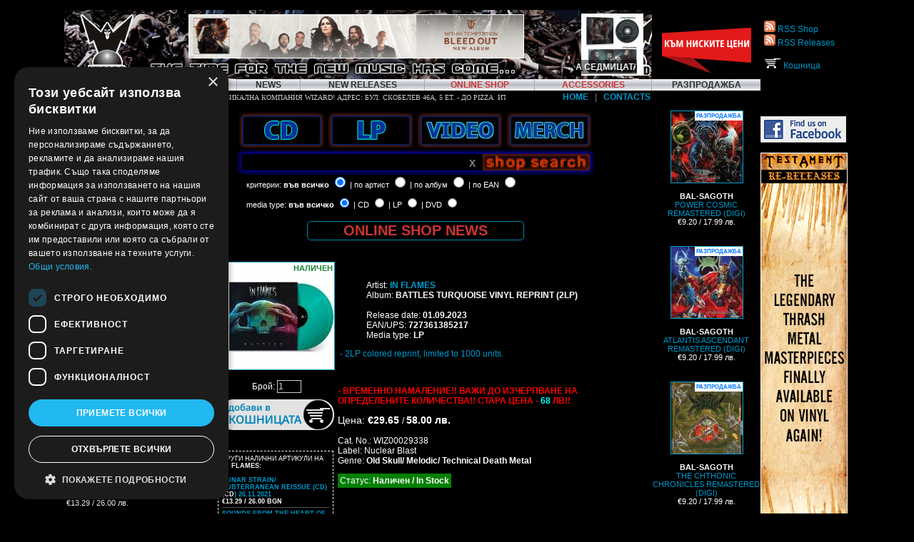

--- FILE ---
content_type: text/html
request_url: https://www.wizard.bg/main.php?page=shop&section=article&mid=29338
body_size: 68087
content:
﻿<!DOCTYPE html PUBLIC "-//W3C//DTD XHTML 1.0 Transitional//EN" "http://www.w3.org/TR/xhtml1/DTD/xhtml1-transitional.dtd">

<html xmlns="http://www.w3.org/1999/xhtml" xmlns:fb="http://www.facebook.com/2008/fbml" prefix="og: http://ogp.me/ns# fb: http://ogp.me/ns/fb# article: http://ogp.me/ns/article#">

<head>

<title>IN FLAMES - BATTLES TURQUOISE VINYL REPRINT (2LP) | Online Shop | Wizard LTD.</title>

<meta name="title" content="IN FLAMES - BATTLES TURQUOISE VINYL REPRINT (2LP) | Online Shop | Wizard LTD." />

<meta property="og:title" content="IN FLAMES - BATTLES TURQUOISE VINYL REPRINT (2LP) | Online Shop | Wizard LTD." />
<meta name="google-site-verification" content="YybpBq4CG4MRnSYkRxOwQU7mRhdt8j54L4grI7EhtJE" />

<meta property="og:description" content="Side A:01. Drained02. The End03. Like Sand04. The TruthSide B:01. In My Room02. Before I Fall03. Through My Eyes04. Battles05. Here Until ForeverSide C:01. Underneath My Skin02. Wallflower03. Save MeSide D (Bonus):01. Greatest Greed02. Us Against The WorldLINE-UP:Anders Frid&amp;eacute;n | vocalsBj&amp;ouml;rn Gelotte | guitarsNiclas Engelin | guitarsPeter Iwers | bass..." />

<meta property="og:image" content="https://www.wizard.bg/media/img/../img16/InFlames-Battles-2LP-Turquoise.jpg" />

<meta property="og:type" content="article" />



<link rel="image_src" href="https://www.wizard.bg/media/img/../img16/InFlames-Battles-2LP-Turquoise.jpg" />

<meta name="author" content="WIZARD ltd. Record Label" />

<link rel="alternate" type="application/rss+xml" title="Wizard LTD. Online Shop" href="https://www.wizard.bg/rssnewinshop.php" />

<!--<link rel="alternate" type="application/rss+xml" title="Wizard LTD. Last Reviews" href="https://www.wizard.bg/rssreviews.php" />-->

<link rel="alternate" type="application/rss+xml" title="Wizard LTD. Releases" href="https://www.wizard.bg/rssreleases.php" />

<!--<link rel="alternate" type="application/rss+xml" title="Wizard LTD. News" href="https://www.wizard.bg/rssnews.php" />-->


<meta name="description" content="Side A:01. Drained02. The End03. Like Sand04. The TruthSide B:01. In My Room02. Before I Fall03. Through My Eyes04. Battles05. Here Until ForeverSide C:01. Underneath My Skin02. Wallflower03. Save MeSide D (Bonus):01. Greatest Greed02. Us Against The WorldLINE-UP:Anders Frid&amp;eacute;n | vocalsBj&amp;ouml;rn Gelotte | guitarsNiclas Engelin | guitarsPeter Iwers | bass..." />

<meta name="keywords" content="IN FLAMES, BATTLES TURQUOISE VINYL REPRINT , 2LP" />

<meta name="generator" content="WIZARD ltd. Record Label" />

<meta name="language" content="bg, en, Bulgarian, English" />

<meta name="copyright" content=" All contents of this site are copyrighted by WIZARD ltd. Record Label unless otherwise noted." />

<meta name="designer" content="WIZARD ltd. Record Label" />

<meta name="publisher" content="WIZARD ltd. Record Label" />

<meta name="revisit-after" content="1 Day" />

<meta name="distribution" content="Global" />

<meta name="robots" content="index" />

<meta name="robots" content="follow" />

<meta name="robots" content="all" />

<script type="text/javascript" charset="UTF-8" src="//cdn.cookie-script.com/s/c3a119373fc42e7dfa1aa8b20c8201f6.js"></script>

<script src="templates/nopcart_new_2023.js">

<style type="text/css">

<!--

#showhidetd {
	visibility:hidden;
}

 -->

</style>



<meta http-equiv="Content-Type" content="text/html; charset=utf-8" />

<script language="JavaScript" src="js/menu.js"></script>



<link href="main.css" rel="stylesheet" type="text/css" />

<link rel="stylesheet" href="//code.jquery.com/ui/1.10.4/themes/smoothness/jquery-ui.css">

<script src="//code.jquery.com/jquery-1.9.1.js"></script>

<script src="//code.jquery.com/ui/1.10.4/jquery-ui.js"></script>

<link rel="stylesheet" type="text/css" href="shadowbox/shadowbox.css" />

<script type="text/javascript" src="shadowbox/shadowbox.js"></script>

<script type="text/javascript">

Shadowbox.init();

</script>

<script src="js/fixto.min.js"></script>
<script type="text/javascript" src="bannersjs/stscode.js" async="async"></script>


<script async="async" src="https://static.mobilemonkey.com/js/768617103198564.js"></script>
</head>
<script async src="https://www.googletagmanager.com/gtag/js?id=G-NBEH1XJRBX"></script>
<script>
  window.dataLayer = window.dataLayer || [];
  function gtag(){dataLayer.push(arguments);}
  gtag('js', new Date());

  gtag('config', 'G-NBEH1XJRBX');
</script>
<body onLoad="document.getElementById('loading').style.display='none';MM_preloadImages('images/cds_f2.jpg')" bgcolor="#000000" text="#FFFFFF" link="#0099CC" alink="#0099CC" vlink="#0099CC" leftmargin="0" topmargin="0" marginwidth="0" marginheight="0">


<div id="loading"></div>
<!-- Start full table --><a name="up"></a>






	<div id="wrapper">

	  <table width="100%" border="0" cellpadding="0" cellspacing="0" bgcolor="#999999">

	    <tr>

	      <td valign="top" bgcolor="#000000" id="ym22mainwrapper">

	        

	        

	        <table width="100%" border="0" cellspacing="0" cellpadding="0">

	          <tr>

	            <td style="background-image:url(images/new_head.jpg)">

	              

	              <table cellpadding="0" cellspacing="0" width="100%">

	                <tr>

	                  <td width="100"><a href="/" name="index"><img src="/images/_blank_v.gif" alt=" " width="100%" height="97" border="0" /></a></td>

	                  <td><img src="/images/_blank_v.gif" alt=" " width="5" height="97" border="0" /></td>

	                  <td align="center">

	                    <a href="https://www.wizard.bg/main.php?page=sshop&sfield=BLEED+OUT
"><img name="Banner" width="468" height="60" src="/media/banners/OnParole.png"  style="border: solid 1px #FFFFFF;" /></a>
                      <br /><img src="/images/the_time_slogan.gif">	</td>

	                  <td align="center">

	                    

	                    
  <div style="position:relative;">

  <div style="position:absolute; width:85px; height:20px; top:65px; left:6px; background-color: #000;opacity:.50;filter: alpha(opacity=50); -moz-opacity: 0.5;">

  </div>

  <div style="position:absolute; width:83px; height:25px; top:70px; left:8px;">

  <marquee direction="left" scrollamount="3" scrolldelay="50" style="color:#000;">

  <b>АЛБУМ НА СЕДМИЦАТА! САМО СЕГА НА СПЕЦИАЛНА ЦЕНА!</b>

  </marquee>

  </div>

  <div style="position:absolute; width:83px; height:25px; top:68px; left:6px;">

  <marquee direction="left" scrollamount="3" scrolldelay="50" style="color:#FFF;">

  <b>АЛБУМ НА СЕДМИЦАТА! САМО СЕГА НА СПЕЦИАЛНА ЦЕНА!</b>

  </marquee>

  </div>

  </div>

  <a href="/main.php?page=shop&amp;section=article&amp;mid=31184">

  <img src="/wthumb/phpThumb.php?src=/media/img/../img17/AdInfinitum-Abyss-DIGI.jpg&amp;w=85&amp;h=85" alt="ABYSS LTD. EDIT. (DIGI)"  title="ABYSS LTD. EDIT. (DIGI)" style="max-width:85px; border:1px solid #FFF;" />

  </a>

  	

	                    

                      </td>

                    </tr>

	                

                  </table>

                </td>

	            

	            </tr>

	          <tr><td>

	            <table height="16" cellpadding="0" cellspacing="0" class="text2" align="center" style="width:100%; text-align:center;">

  <tr id="mainmenunew">

    

  <td bgcolor="#aaa" width="1"></td>

    <td><a href="?page=profile" class="mainmenu">&nbsp;&nbsp;<b>PROFILE</b>&nbsp;&nbsp;</a></td>

  <td bgcolor="#aaa" width="1"></td>

    <td><a href="?page=partners" class="mainmenu">&nbsp;&nbsp;<b>PARTNERS</b>&nbsp;&nbsp;</a></td>

  <td bgcolor="#aaa" width="1"></td>

    <td><a href="?page=news" class="mainmenu">&nbsp;&nbsp;<b>NEWS</b>&nbsp;&nbsp;</a></td>

  <td bgcolor="#aaa" width="1"></td>

    <td><a href="?page=release" class="mainmenu">&nbsp;&nbsp;<b>NEW RELEASES</b>&nbsp;&nbsp;</a></td>

  <td bgcolor="#aaa" width="1"></td>

    <td><a href="?page=shop&section=all" class="mainmenu">&nbsp;&nbsp;<b style="color:#CC3333;">ONLINE SHOP</b>&nbsp;&nbsp;</a></td>

  <td bgcolor="#aaa" width="1"></td>

    <td><a href="?page=shop&section=ROCK%20HI-FI" class="mainmenu">&nbsp;&nbsp;<b style="color:#CC3333;">ACCESSORIES</b>&nbsp;&nbsp;</a></td>

  <td bgcolor="#aaa" width="1"></td>


  </tr></table>

	            

	            

              </td></tr>

	          <tr>

	            <td><div align="center">

	              <table width="98%" border="0" align="right" cellpadding="1" cellspacing="1">

	                <tr>

	                  <td align="center">
  <form NAME="marquee1">

  <input class="news" name="text" size="90"

value="&nbsp;&nbsp;&nbsp;&nbsp;&nbsp;&nbsp;&nbsp;&nbsp;&nbsp;&nbsp;ЗАПОВЯДАЙТЕ В ОФИС-МАГАЗИНА НА МУЗИКАЛНА КОМПАНИЯ WIZARD! АДРЕС: БУЛ. СКОБЕЛЕВ 46А, 5 ЕТ. - ДО PIZZA  ИТАЛИЯ. РАБОТНО ВРЕМЕ: 10 - 18 Ч., СЪБОТА 11 - 16 Ч. ТЕЛЕФОНИ: СТАЦИОНАРЕН - 02 4834990, МОБИЛЕН - 0886 442544. ">

  </form>

  
	                    <script> 

<!-- 



ScrollSpeed = 150;

ScrollChars = 1;

function ScrollMarquee() {

window.setTimeout('ScrollMarquee()',ScrollSpeed);



var msg = document.marquee1.text.value; 

document.marquee1.text.value =

msg.substring(ScrollChars) +

msg.substring(0,ScrollChars); 

} 

ScrollMarquee();

//-->

</script>

                      </td>

	                  <td align="right" valign="top">
                      <a href="?page=home"><b>HOME</b></a> 
                      &nbsp; <span style="color:grey;">|<span> &nbsp; 
	                  <a href="?page=contacts"><b>CONTACTS</b></a></td>

                    </tr>

	                </table>
</div>
	              </td>

	            </tr>

	          <tr> 

	            <td>

	              <!-- Start content table -->

	              <table width="100%" border="0" align="center" cellpadding="0" cellspacing="0">

	                <tr>

	                  <td width="160" valign="top" id="newstd"> 

	                    
  
<table>
<tr> 

<td align="center">
  <table width="100%" border="0" align="center" cellpadding="0" cellspacing="0" style="margin-bottom: 4px;">
  <tr>
  <td height="16" class="mainmenu" align="center"><a name="bestsellers" class="mainmenu bigbutton" style="font-size:14px; width:80%;">&nbsp;&nbsp;<b>BESTSELLERS</b>&nbsp;&nbsp;</a>
  </td>
  </tr>
  </table>
</td>
</tr>
<tr>
<td>  
  
	              


                       <span style="font-size:90%;"><a style="text-align: left;" href="?page=shop&section=article&mid=33048"><span style="display:block; widht:100px;  border:1px solid #0099CC; height:100px; background-image:url(/wthumb/phpThumb.php?src=/media/img/../img17/Kreator-KrushersOfTheWorld-LP-PIC.jpg); background-size:cover;"></span>
                  <br />

                  <b style="color: #FFFFFF;">KREATOR</b>

                  <br />

                  
	                

                  KRUSHERS OF THE WORLD PICTURE VINYL (LP PIC)</a> <br />
                  &#8364;27.60 / 53.98 лв.
                  </span>

	              

  <br /><br />

	              
	              


                       <span style="font-size:90%;"><a style="text-align: left;" href="?page=shop&section=article&mid=32994"><span style="display:block; widht:100px;  border:1px solid #0099CC; height:100px; background-image:url(/wthumb/phpThumb.php?src=/media/img/../img17/Soen-Reliance-DIGI.jpg); background-size:cover;"></span>
                  <br />

                  <b style="color: #FFFFFF;">SOEN</b>

                  <br />

                  
	                

                  RELIANCE LTD. EDIT. (DIGI)</a> <br />
                  &#8364;13.20 / 25.82 лв.
                  </span>

	              

  <br /><br />

	              
	              


                       <span style="font-size:90%;"><a style="text-align: left;" href="?page=shop&section=article&mid=33339"><span style="display:block; widht:100px;  border:1px solid #0099CC; height:100px; background-image:url(/wthumb/phpThumb.php?src=/media/img/../img18/Tankard-Beauty-CD.jpg); background-size:cover;"></span>
                  <br />

                  <b style="color: #FFFFFF;">TANKARD</b>

                  <br />

                  
	                

                  THE BEAUTY AND THE BEER REMASTERED 2025 (CD)</a> <br />
                  &#8364;13.29 / 26.00 лв.
                  </span>

	              

  <br /><br />

	              
	              


                       <span style="font-size:90%;"><a style="text-align: left;" href="?page=shop&section=article&mid=32983"><span style="display:block; widht:100px;  border:1px solid #0099CC; height:100px; background-image:url(/wthumb/phpThumb.php?src=/media/img/../img17/PinkFloyd-WishYouWereHere50-2CD.jpg); background-size:cover;"></span>
                  <br />

                  <b style="color: #FFFFFF;">PINK FLOYD</b>

                  <br />

                  
	                

                  WISH YOU WERE HERE 50 ANIVERSARY EDIT. (2CD DIGI)</a> <br />
                  &#8364;19.43 / 38.00 лв.
                  </span>

	              

  <br /><br />

	              
	              


                       <span style="font-size:90%;"><a style="text-align: left;" href="?page=shop&section=article&mid=32998"><span style="display:block; widht:100px;  border:1px solid #0099CC; height:100px; background-image:url(/wthumb/phpThumb.php?src=/media/img/../img17/DreamTheater-Quarantieme-5CD.jpg); background-size:cover;"></span>
                  <br />

                  <b style="color: #FFFFFF;">DREAM THEATER</b>

                  <br />

                  
	                

                  QUARANTIEME: LIVE A PARIS SPECIAL EDIT. (3CD+2BRD DIGI)</a> <br />
                  &#8364;31.70 / 62.00 лв.
                  </span>

	              

  <br /><br />

	              
	              


                       <span style="font-size:90%;"><a style="text-align: left;" href="?page=shop&section=article&mid=33149"><span style="display:block; widht:100px;  border:1px solid #0099CC; height:100px; background-image:url(/wthumb/phpThumb.php?src=/media/img/../img18/EricClapton-Meanwhile-2LP-Gold.jpg); background-size:cover;"></span>
                  <br />

                  <b style="color: #FFFFFF;">ERIC CLAPTON</b>

                  <br />

                  
	                

                  MEANWHILE GOLD VINYL (2LP)</a> <br />
                  &#8364;34.77 / 68.00 лв.
                  </span>

	              

  <br /><br />

	              
	              


                       <span style="font-size:90%;"><a style="text-align: left;" href="?page=shop&section=article&mid=32958"><span style="display:block; widht:100px;  border:1px solid #0099CC; height:100px; background-image:url(/wthumb/phpThumb.php?src=/media/img/../img17/1914-ViribusUnitis-DIGI.jpg); background-size:cover;"></span>
                  <br />

                  <b style="color: #FFFFFF;">1914</b>

                  <br />

                  
	                

                  VIRIBUS UNITIS LTD. EDIT. (DIGI)</a> <br />
                  &#8364;15.34 / 30.00 лв.
                  </span>

	              

  <br /><br />

	              </td>
</tr>
</table>

    <br />
  <br />

	                    <table width="160" border="0" cellspacing="1" cellpadding="1">

	                      <tr> 

	                        <td align="center">

	                          <table width="100%" border="0" align="center" cellpadding="0" cellspacing="0" style="margin-bottom: 4px;">	<tr>

                            <td height="16" class="mainmenu" align="center"><a href="?page=news" class="mainmenu bigbutton" style="font-size:14px; width:80%;">&nbsp;&nbsp;<b>NEWS</b>&nbsp;&nbsp;</a></td></tr></table></td>

                          </tr>

	                      <tr> 

	                        <td background="/images/bg_table.jpg" class="text2" valign="top">

	                          
	                          

  14 December 2025<br /><a href="?page=news#984"><img src="/wthumb/phpThumb.php?src=/media/img/../img18/BAN-EtherealHorizons-2LP.jpg&amp;fltr[]=wmi|wmt.png|BR|0&amp;w=40" alt="*#* Дойде пак КОЛЕДА! Eто го работното време на Магазинa на Музикална компания Wizard по празниците"  title="*#* Дойде пак КОЛЕДА! Eто го работното време на Магазинa на Музикална компания Wizard по празниците" align="left" hspace="5" vspace="2" border="0"  style="border:1px solid #0099CC; clear:left; max-width:40px;" /><b style="color:#CC3333;"> Дойде пак КОЛЕДА! Eто го работното време на Магазинa на Музикална компания Wizard по празниците</b></a><br /><br />

	                          

  
	                          

  25 August 2025<br /><a href="?page=news#980"><img src="/wthumb/phpThumb.php?src=/media/img/../img17/helloween-news.jpg&amp;fltr[]=wmi|wmt.png|BR|0&amp;w=40" alt="*** &quot;Giants &amp; Monsters&quot; на българския музикален пазар едновременно със световната си премиера на 29 август"  title="*** &quot;Giants &amp; Monsters&quot; на българския музикален пазар едновременно със световната си премиера на 29 август" align="left" hspace="5" vspace="2" border="0"  style="border:1px solid #0099CC; clear:left; max-width:40px;" /><b> &quot;Giants &amp; Monsters&quot; на българския музикален пазар едновременно със световната си премиера на 29 август</b></a><br /><br />

	                          

  
	                          

  3 August 2025<br /><a href="?page=news#978"><img src="/wthumb/phpThumb.php?src=/media/img/../terms-conditions.jpg&amp;fltr[]=wmi|wmt.png|BR|0&amp;w=40" alt="*** Съгласие с Общите условия за покупко-продажба на Wizard.bg при поръчка в онлайн магазина"  title="*** Съгласие с Общите условия за покупко-продажба на Wizard.bg при поръчка в онлайн магазина" align="left" hspace="5" vspace="2" border="0"  style="border:1px solid #0099CC; clear:left; max-width:40px;" /><b> Съгласие с Общите условия за покупко-продажба на Wizard.bg при поръчка в онлайн магазина</b></a><br /><br />

	                          

  
	                          

  30 April 2025<br /><a href="?page=news#977"><img src="/wthumb/phpThumb.php?src=/media/img/../img17/cannibal-corpse-news.jpg&amp;fltr[]=wmi|wmt.png|BR|0&amp;w=40" alt="*** CANNIBAL CORPSE CD/ LP reissues coming June 26. Pre-order now."  title="*** CANNIBAL CORPSE CD/ LP reissues coming June 26. Pre-order now." align="left" hspace="5" vspace="2" border="0"  style="border:1px solid #0099CC; clear:left; max-width:40px;" /><b> CANNIBAL CORPSE CD/ LP reissues coming June 26. Pre-order now.</b></a><br /><br />

	                          

  
	                          

  30 April 2025<br /><a href="?page=news#976"><img src="/wthumb/phpThumb.php?src=/media/img/../img17/MachineHead-UNATONED-CD.jpg&amp;fltr[]=wmi|wmt.png|BR|0&amp;w=40" alt="***Ето го и работното време на магазина на Музикална компания Wizard около Гергьовден:"  title="***Ето го и работното време на магазина на Музикална компания Wizard около Гергьовден:" align="left" hspace="5" vspace="2" border="0"  style="border:1px solid #0099CC; clear:left; max-width:40px;" /><b>Ето го и работното време на магазина на Музикална компания Wizard около Гергьовден:</b></a><br /><br />

	                          

  
	                          </td>

                          </tr>

                        </table>
	                    

	                    <br /> 
                        <br /> 
                        <br /> 
                    	                    

	                    

	                    

	                    <table width="160" border="0" cellspacing="1" cellpadding="1">

	                      <tr> 

	                        <td align="center">

	                          <br>

	                          </td>

	                        </tr>

                        </table>

	                    

	                    <br /> <br />

	                    

	                    <p>&nbsp;</p></td>

	                  <td valign="top" id="showhidetd">

	                    <div align="center">

                        <a href="/main.php?page=shop&amp;section=cd&amp;class=m" onmouseout="MM_swapImgRestore()" onmouseover="MM_swapImage('cdlist','','images/cds_f2.jpg',1)"><img src="/images/cds.jpg" alt="CD List" name="cdlist" width="118" height="49" hspace="2" border="0" id="cdlist" /></a>
                        
                        <a href="/main.php?page=shop&section=lp" onmouseout="MM_swapImgRestore()" onmouseover="MM_swapImage('lplist','','images/lps_f2.jpg',1)"><img src="/images/lps.jpg" alt="LP List" name="lplist" width="118" height="49" hspace="2" border="0" id="lplist" /></a>

                        <a href="/main.php?page=shop&section=dvd" onmouseout="MM_swapImgRestore()" onmouseover="MM_swapImage('dvdlist','','images/dvds_f2.jpg',1)"><img src="/images/video.jpg" alt="DVD/Bluray List" name="dvdlist" width="118" height="49" hspace="2" border="0" id="dvdlist" /></a>

                        <a href="/main.php?page=shop&section=ts" onmouseout="MM_swapImgRestore()" onmouseover="MM_swapImage('merchlist','','images/merch_f2.jpg',1)"><img src="/images/merch.jpg" alt="Merchandise List" name="merchlist" width="118" height="49" hspace="2" border="0" id="merchlist" /></a>

<form action="?page=sshop" method="POST" id="mainsearchform" style="text-align:left;">

  <input type="text" size="20" name="sfield" id="sfield" class="input1" onfocus="if(this.value=='търси в онлайн магазина...')this.value=''" onblur="if(this.value=='')this.value='търси в онлайн магазина...'" value="" /><input type="button" class="resetButton" value="X" onclick="ClearFields();" />

    <script type="text/javascript">

jQuery(document).ready(function($){

//	$('#sfield').autocomplete({source:'autocomplitesearch.php', minLength:2});

});


function ClearFields() {
        document.querySelectorAll('#sfield')[0].value = '';
        
        $.ajax({
                type : 'post',
                dataType : 'json',
                url : '/templates/nullsess.php',
            });
 }


</script>



  <div style="position:absolute; height:15px; top:35px; left:13px; font-size:11px">критерии: <label for="radio1" style="font-weight:bold;"> във всичко</label>

    <input name="radio_group" id="radio1" type="radio" value="1" class="styled" checked="checked" />

    

    <label for="radio2"> | по артист</label>

    <input name="radio_group" id="radio2" type="radio" value="2" class="styled" />					

    

    <label for="radio3"> | по албум</label>

    <input name="radio_group" id="radio3" type="radio" value="3" class="styled" />

    

    <label for="radio4"> | по EAN</label>

    <input name="radio_group" id="radio4" type="radio" value="4" class="styled" />	

  </div>
  <div style="position:absolute; height:15px; top:65px; left:13px; font-size:11px">media type: <label for="radio12" style="font-weight:bold;"> във всичко</label>

    <input name="radio_group2" id="radio12" type="radio" value="all" class="styled" checked="checked" />

    

    <label for="radio22"> | CD</label>

    <input name="radio_group2" id="radio22" type="radio" value="CD" class="styled" />					

    

    <label for="radio32"> | LP</label>
    <input name="radio_group2" id="radio32" type="radio" value="LP" class="styled" />

    

    <label for="radio42"> | DVD</label>

    <input name="radio_group2" id="radio42" type="radio" value="DVD" class="styled" />	

  </div>

  <input type="submit" value="&nbsp;" class="input2" />

    

	
	

	
</form>

							
							<a href="/main.php?page=shop" id="shopnews">

							ONLINE&nbsp;SHOP&nbsp;NEWS

							</a>

						

							
  <div style="clear:both; font-size:1px;"></div> 

  </div>

	                    

	                    ﻿<script src="https://www.google.com/recaptcha/api.js"></script>
 <script>
   function onSubmit(token) {
     document.getElementById("wizard_checkout").submit();
   }
 </script>
<SCRIPT SRC="templates/language-bg.js"></SCRIPT>

<SCRIPT SRC="templates/nopcart_new_2023.js">

 </SCRIPT>

<NOSCRIPT>

Whoops, we detected that your browser does not have JavaScript, or it is disabled.  Our product catalog requires that you

have JavaScript enabled to order products.  <a href="http://www.netscape.com">Netscape</a> and <a href="http://www.microsoft.com/ie">Microsoft</a>

offer free browsers which support JavaScript.  If you are using a JavaScript compliant browser and still have problems, make sure you

have JavaScript enabled in your browser's preferences.

</NOSCRIPT>

<SCRIPT>

function CheckForm( theform )

{

	var bMissingFields = false;

	var strFields = "";

	

	if( theform.b_first.value == '' ){

		bMissingFields = true;

		strFields += "     Име\n";

	}

	if( theform.b_last.value == '' ){

		bMissingFields = true;

		strFields += "     Презиме\n";

	}

	if( theform.b_last.value == '' ){

		bMissingFields = true;

		strFields += "     Фамилия\n";

	}

	if( theform.b_addr.value == '' ){

		bMissingFields = true;

		strFields += "     Адрес\n";

	}

	if( theform.b_city.value == '' ){

		bMissingFields = true;

		strFields += "     Град\n";

	}

	if( theform.b_zip.value == '' ){

		bMissingFields = true;

		strFields += "     Пощенски код\n";

	}

	if( theform.b_phone.value == '' ){

		bMissingFields = true;

		strFields += "     Телефон\n";

	}

	if( theform.b_email.value == '' ){

		bMissingFields = true;

		strFields += "     E-mail\n";

	}

	if( theform.b_gdpr.value == '' ){

		bMissingFields = true;

		strFields += "     Лични данни\n";

	}

		

	if( bMissingFields ) {

		alert( "Трябва да попълните следните полета преди да продължите:\n" + strFields );

		return false;

	}

	

	return true;

}

</SCRIPT>

<script language="javascript" type="text/javascript">

function showHide(id){

with (document.getElementById(id).style)

{ display = display!='none' ? 'none' : 'block' }

}

</script>

<table width="98%" align="right">

  <tbody>

    <tr>

      <td align="center">



﻿﻿	  
<table>

  <tr>
  <td width="31" valign="top">
  <img src="images/label_s.jpg" alt="Online Shop" width="31" height="192" />
  
  
  </td>


      <td width="150" valign="top">
	  <a href="/media/img/../img16/InFlames-Battles-2LP-Turquoise.jpg" rel="shadowbox[Products]"><div class="imgthmb"><div class="discounty adjustborders">НАЛИЧЕН</div><img src="wthumb/phpThumb.php?src=/media/img/../img16/InFlames-Battles-2LP-Turquoise.jpg&amp;w=150" alt="BATTLES TURQUOISE VINYL REPRINT (2LP)"  title="BATTLES TURQUOISE VINYL REPRINT (2LP)" border="1" style="border:1px solid #0099CC; float:right;" id="main-image" /></div></a>
<br style="clear:both;" />
<div>&nbsp;</div>


<div align="center">
    
<div id="domestic"style="display: block;">
    
<!--<div class="international" style="padding:5px; background-color:#666; color:#F90; text-align:center; margin:2px 2px 10px; font-size:10px; cursor:pointer;">Chose PayPal Cart</div>-->

<FORM NAME=order ACTION="main.php" onSubmit="AddToCart(this);">
      <input type=hidden name=page value="shop">
      <input type=hidden name=cart value="manage">
      Брой: <input type=number size=2 maxlength=3 name=QUANTITY onChange='this.value=CKquantity(this.value)' value="1" min="1" style="width:34px; font-size:12px;">
  <br />
      <input type="image" src="images/shopping-cart.png" border=0 value="Add to Cart" align=top style="border:none; margin-bottom:16px; margin-top:8px;" title="Добави IN FLAMES :: -LP :: 01.09.2023 в кошницата!">
      <input type=hidden name=PRICE value="58.00">
      <input type=hidden name="NAME" value="IN FLAMES :: BATTLES TURQUOISE VINYL REPRINT (2LP) :: 01.09.2023 :: LP">
      <input type=hidden name="ID_NUM" value="29338">
      </FORM>
</div>
<div id="international" style="display:none;">
<div class="domestic" style="padding:5px; background-color:#666; color:#F90; text-align:center; margin:2px 2px 10px; font-size:10px; cursor:pointer;">За пазаруване от България</div>
<div style="padding:5px; background-color:#666; color:#F90; text-align:center; margin:2px 2px 10px; cursor:pointer;" onclick="window.open('https://www.paypal.com/cart/business=JQUUEA96VBPYW&cmd=_cart&display=1','cartwin','width=1000,height=600,scrollbars,location,resizable,status');">View PayPal Cart</div>
<div style="clear:left;">&nbsp;</div>

<div style="padding:5px; background-color:#666; color:#F90; text-align:center; margin:2px; font-size:16px; cursor:pointer;" onclick="window.open('https://www.paypal.com/cart/add=1&business=JQUUEA96VBPYW&item_name=BATTLES TURQUOISE VINYL REPRINT (2LP)&item_number=WIZ00029338&currency_code=EUR&amount=30.53&image_url=http%3A//www.wizard.bg/images/wizard-ltd-logo.jpg&return=http%3A//www.wizard.bg/main.php%3Fpage%3Dpp_successful&cancel_return=http%3A//www.wizard.bg/main.php%3Fpage%3Dpp_cancel','cartwin','width=1000,height=600,scrollbars,location,resizable,status');">Add to Cart</div><div style="clear:both;"></div>
<div style="clear:left;">&nbsp;</div>
         
</div>
<script>
$(document).ready(function(){
  $(".domestic").click(function(){
    $("#international").slideToggle();
    $("#domestic").slideToggle();
	$.post('carttype.php', { 'CartType' : 'inner'});
	$("#wizcartprice").html("Цена: <b>58.00 лв. (BGN)</b>");
  });
  $(".international").click(function(){
    $("#international").slideToggle();
    $("#domestic").slideToggle();
	$.post('carttype.php', { 'CartType' : 'paypal'});
	$("#wizcartprice").html("Price: <b>&euro; 30.53 (EUR)</b>");
  });
});
</script>
</div>

 <div style='positoin: relative;'><div style='width: 150px; text-align: left; font-size: 9px; border: 1px dashed #FFFFFF; padding: 5px;'>ДРУГИ НАЛИЧНИ АРТИКУЛИ НА <br><b>IN FLAMES:</b><br><br><div style="margin-bottom:3px; padding-bottom:3px; border-bottom:1px solid #555"><a href=/main.php?page=shop&section=article&mid=26313><b>LUNAR STRAIN/ SUBTERRANEAN REISSUE (CD) (</b><b style='color: #fff;'>CD</b><b>) 26.11.2021</b> <b style='color: #fff;'>&#8364;13.29&nbsp;/&nbsp;26.00&nbsp;BGN</b> </a></div><div style="margin-bottom:3px; padding-bottom:3px; border-bottom:1px solid #555"><a href=/main.php?page=shop&section=article&mid=20344><b>SOUNDS FROM THE HEART OF GOTHENBURG LTD. EARBOOK (BLURAY+DVD+2CD BOOK) (</b><b style='color: #fff;'>CD</b><b>) 2016</b> <b style='color: #fff;'>&#8364;17.40&nbsp;/&nbsp;34.03&nbsp;BGN</b> </a></div><div style="margin-bottom:3px; padding-bottom:3px; border-bottom:1px solid #555"><a href=/main.php?page=shop&section=article&mid=29784><b>A SENSE OF PURPOSE (MIRRORs TRUTH VERS.) REMASTER 2023 BLUE VINYL (2LP) (</b><b style='color: #fff;'>LP</b><b>) 17.11.2023</b> <b style='color: #fff;'>&#8364;30.68&nbsp;/&nbsp;60.00&nbsp;BGN</b> </a></div><div style="margin-bottom:3px; padding-bottom:3px; border-bottom:1px solid #555"><a href=/main.php?page=shop&section=article&mid=30857><b>COLONY 25 ANNIVERS. SILVER VINYL (LP) (</b><b style='color: #fff;'>LP</b><b>) 19.07.2024</b> <b style='color: #fff;'>&#8364;21.47&nbsp;/&nbsp;42.00&nbsp;BGN</b> </a></div><div style="margin-bottom:3px; padding-bottom:3px; border-bottom:1px solid #555"><a href=/main.php?page=shop&section=article&mid=20342><b>SOUNDS FROM THE HEART OF GOTHENBURG (DVD+2CD DIGI) (</b><b style='color: #fff;'>DVD</b><b>) 2016</b> <b style='color: #fff;'>&#8364;11.25&nbsp;/&nbsp;22.00&nbsp;BGN</b> </a></div><div style="margin-bottom:3px; padding-bottom:3px; border-bottom:1px solid #555"><a href=/main.php?page=shop&section=article&mid=20343><b>SOUNDS FROM THE HEART OF GOTHENBURG LTD. EARBOOK (BLURAY+DVD+2CD BOOK) (</b><b style='color: #fff;'>DVD</b><b>) 2016</b> <b style='color: #fff;'>&#8364;17.40&nbsp;/&nbsp;34.03&nbsp;BGN</b> </a></div><div style="margin-bottom:3px; padding-bottom:3px; border-bottom:1px solid #555"><a href=/main.php?page=shop&section=article&mid=20554><b>BATTLES (CD) (</b><b style='color: #fff;'>CD</b><b>) 2016</b> <b style='color: #fff;'>&#8364;12.27&nbsp;/&nbsp;24.00&nbsp;BGN</b> </a></div><div style="margin-bottom:3px; padding-bottom:3px; border-bottom:1px solid #555"><a href=/main.php?page=shop&section=article&mid=26304><b>REROUTE TO REMAIN REISSUE (CD) (</b><b style='color: #fff;'>CD</b><b>) 26.11.2021</b> <b style='color: #fff;'>&#8364;11.25&nbsp;/&nbsp;22.00&nbsp;BGN</b> </a></div><div style="margin-bottom:3px; padding-bottom:3px; border-bottom:1px solid #555"><a href=/main.php?page=shop&section=article&mid=26306><b>USED AND ABUSED ... IN LIVE WE TRUST REISSUE (2CD) (</b><b style='color: #fff;'>CD</b><b>) 26.11.2021</b> <b style='color: #fff;'>&#8364;12.27&nbsp;/&nbsp;24.00&nbsp;BGN</b> </a></div><div style="margin-bottom:3px; padding-bottom:3px; border-bottom:1px solid #555"><a href=/main.php?page=shop&section=article&mid=26308><b>COLONY REISSUE (CD) (</b><b style='color: #fff;'>CD</b><b>) 26.11.2021</b> <b style='color: #fff;'>&#8364;11.20&nbsp;/&nbsp;21.91&nbsp;BGN</b> </a></div><div style="margin-bottom:3px; padding-bottom:3px; border-bottom:1px solid #555"><a href=/main.php?page=shop&section=article&mid=26309><b>COME CLARITY REISSUE (CD) (</b><b style='color: #fff;'>CD</b><b>) 26.11.2021</b> <b style='color: #fff;'>&#8364;13.29&nbsp;/&nbsp;26.00&nbsp;BGN</b> </a></div><div style="margin-bottom:3px; padding-bottom:3px; border-bottom:1px solid #555"><a href=/main.php?page=shop&section=article&mid=26311><b>THE JESTER RACE/ BLACK ASH INHERITANCE REISSUE (CD) (</b><b style='color: #fff;'>CD</b><b>) 26.11.2021</b> <b style='color: #fff;'>&#8364;13.29&nbsp;/&nbsp;26.00&nbsp;BGN</b> </a></div><div style="margin-bottom:3px; padding-bottom:3px; border-bottom:1px solid #555"><a href=/main.php?page=shop&section=article&mid=26312><b>THE TOKYO SHOWDOWN - LIVE IN JAPAN 2000 REISSUE (CD) (</b><b style='color: #fff;'>CD</b><b>) 26.11.2021</b> <b style='color: #fff;'>&#8364;10.23&nbsp;/&nbsp;20.00&nbsp;BGN</b> </a></div><div style="margin-bottom:3px; padding-bottom:3px; border-bottom:1px solid #555"><a href=/main.php?page=shop&section=article&mid=23141><b>I, THE MASK (CD) (</b><b style='color: #fff;'>CD</b><b>) 01.03.2019</b> <b style='color: #fff;'>&#8364;13.29&nbsp;/&nbsp;26.00&nbsp;BGN</b> </a></div><div style="margin-bottom:3px; padding-bottom:3px; border-bottom:1px solid #555"><a href=/main.php?page=shop&section=article&mid=26303><b>A SENSE OF PURPOSE REISSUE (CD) (</b><b style='color: #fff;'>CD</b><b>) 26.11.2021</b> <b style='color: #fff;'>&#8364;13.29&nbsp;/&nbsp;26.00&nbsp;BGN</b> </a></div><div style="margin-bottom:3px; padding-bottom:3px; border-bottom:1px solid #555"><a href=/main.php?page=shop&section=article&mid=28212><b>FOREGONE (CD) (</b><b style='color: #fff;'>CD</b><b>) 10.02.2023</b> <b style='color: #fff;'>&#8364;13.29&nbsp;/&nbsp;26.00&nbsp;BGN</b> </a></div><div style="margin-bottom:3px; padding-bottom:3px; border-bottom:1px solid #555"><a href=/main.php?page=shop&section=article&mid=29783><b>SOUNDS OF A PLAYGROUND FADING REMASTER 2023 NATURAL VINYL (2LP) (</b><b style='color: #fff;'>LP</b><b>) 17.11.2023</b> <b style='color: #fff;'>&#8364;27.61&nbsp;/&nbsp;54.00&nbsp;BGN</b> </a></div><div style="margin-bottom:3px; padding-bottom:3px; border-bottom:1px solid #555"><a href=/main.php?page=shop&section=article&mid=29785><b>COME CLARITY REMASTER 2023 VIOLET VINYL (2LP) (</b><b style='color: #fff;'>LP</b><b>) 17.11.2023</b> <b style='color: #fff;'>&#8364;30.68&nbsp;/&nbsp;60.00&nbsp;BGN</b> </a></div></div></div>	  
	   </td>
   
  
    
      <td valign="top">
<br style="clear:both;" />
<form id="sform" name="sform" method="get" action="main.php" style="margin:0; padding:0;">
<input name="page" type="hidden" value="sshop" />
<input name="sfield" type="hidden" value="IN FLAMES" />
<!--<input name="radio_group" type="hidden" value="" />-->   
<input name="radio_group" type="hidden" value="2" />                    
</form>
 <blockquote>
   <p>Artist: <b><A href="/main.php?page=shop&amp;sfield=IN+FLAMES" onClick="javascript:document.sform.submit(); return false;">IN FLAMES</A></b>
     <br />
     Album: <B>BATTLES TURQUOISE VINYL REPRINT (2LP)</B>
     
     
     <br /><br />
     Release date: <strong>
       01.09.2023       </strong><br />
          EAN/UPS: <strong>
       727361385217       </strong><br />
          Media type: <b>
       LP       </b><br />
   </p>
 </blockquote>
 <div class="bluetext">
   <p>&nbsp;- 2LP colored reprint, limited to 1000 units.</p>
<p>&nbsp;</p>
<p><span style="color: #ff0000;"><strong>- ВРЕМЕННО НАМАЛЕНИЕ!! ВАЖИ ДО ИЗЧЕРПВАНЕ НА ОПРЕДЕЛЕНИТЕ КОЛИЧЕСТВА!! СТАРА ЦЕНА - <span style="color: #00ffff;">68</span> ЛВ!!</strong></span></p></div>
   
   
   
   <span style="font-size:120%" id="wizcartprice">Цена: <b>
   &#8364;29.65    </b></span> / <span style="font-size:115%; font-weight:bold;">58.00 лв.</span><br />
    <br />
   Cat. No.: WIZ00029338   
   
<br />Label: Nuclear Blast
<br />Genre: <b>Old Skull/ Melodic/ Technical Death Metal</b><br /><br />
      <div>
   <span id="wizcartlstatus" style="padding:0 2px; background-color:green; color:#FFF; padding:3px;">
Статус: <strong>Наличен / In Stock</strong>
   </span>
    </div><br><br>
         
<div style="margin-bottom:10px;">

<div class="addthis_sharing_toolbox"></div>

</div>


    
 </p>

      <p>Side A:<br /><br />01. Drained<br />02. The End<br />03. Like Sand<br />04. The Truth<br /><br />Side B:<br /><br />01. In My Room<br />02. Before I Fall<br />03. Through My Eyes<br />04. Battles<br />05. Here Until Forever<br /><br />Side C:<br /><br />01. Underneath My Skin<br />02. Wallflower<br />03. Save Me<br /><br />Side D (Bonus):<br /><br />01. Greatest Greed<br />02. Us Against The World<br /><br /><br />LINE-UP:<br /><br />Anders Frid&eacute;n | vocals<br />Bj&ouml;rn Gelotte | guitars<br />Niclas Engelin | guitars<br />Peter Iwers | bass</p>      <br />	  
	  </td>
    </tr>
  <tr>
    <td colspan="3" valign="top">
    <div style="width:520px; margin-left:auto; margin-right:auto; margin-top:40px;">
                        <h3>Също така ви препоръчваме:</h3>
                                                    <div class="recomended">
                                <a href="https://www.wizard.bg/main.php?page=shop&section=article&mid=33472" target="_blank">
                                <img src="wthumb/phpThumb.php?src=/media/img/../img18/PungentStench-ForGod-LP-Red.jpg&amp;w=50&amp;h=50" alt="FOR GOD YOUR SOUL FOR ME YOUR FLESH RED VINYL (LP)"  title="FOR GOD YOUR SOUL FOR ME YOUR FLESH RED VINYL (LP)" border="1" style="border:1px solid #0099CC; float:left; margin-right:3px;" />
                                <strong>PUNGENT STENCH</strong><br />
FOR GOD YOUR SOUL FOR ME YOUR FLESH RED VINYL (LP)                                </a>
                                </div>
                                                                <div class="recomended">
                                <a href="https://www.wizard.bg/main.php?page=shop&section=article&mid=33471" target="_blank">
                                <img src="wthumb/phpThumb.php?src=/media/img/../img18/PungentStench-ForGod-LP.jpg&amp;w=50&amp;h=50" alt="FOR GOD YOUR SOUL FOR ME YOUR FLESH VINYL (LP BLACK)"  title="FOR GOD YOUR SOUL FOR ME YOUR FLESH VINYL (LP BLACK)" border="1" style="border:1px solid #0099CC; float:left; margin-right:3px;" />
                                <strong>PUNGENT STENCH</strong><br />
FOR GOD YOUR SOUL FOR ME YOUR FLESH VINYL (LP BLACK)                                </a>
                                </div>
                                                                <div class="recomended">
                                <a href="https://www.wizard.bg/main.php?page=shop&section=article&mid=33470" target="_blank">
                                <img src="wthumb/phpThumb.php?src=/media/img/../img18/PungentStench-ForGod-2CD.jpg&amp;w=50&amp;h=50" alt="FOR GOD YOUR SOUL FOR ME YOUR FLESH REISSUE (2CD)"  title="FOR GOD YOUR SOUL FOR ME YOUR FLESH REISSUE (2CD)" border="1" style="border:1px solid #0099CC; float:left; margin-right:3px;" />
                                <strong>PUNGENT STENCH</strong><br />
FOR GOD YOUR SOUL FOR ME YOUR FLESH REISSUE (2CD)                                </a>
                                </div>
                                                                <div class="recomended">
                                <a href="https://www.wizard.bg/main.php?page=shop&section=article&mid=33438" target="_blank">
                                <img src="wthumb/phpThumb.php?src=/media/img/../img18/Immolation-Descent-LP-Oxblood.jpg&amp;w=50&amp;h=50" alt="DESCENT OXBLOOD VINYL (LP)"  title="DESCENT OXBLOOD VINYL (LP)" border="1" style="border:1px solid #0099CC; float:left; margin-right:3px;" />
                                <strong>IMMOLATION</strong><br />
DESCENT OXBLOOD VINYL (LP)                                </a>
                                </div>
                                                                <div class="recomended">
                                <a href="https://www.wizard.bg/main.php?page=shop&section=article&mid=33437" target="_blank">
                                <img src="wthumb/phpThumb.php?src=/media/img/../img18/Immolation-Descent-LP-Marbled-Indie.jpg&amp;w=50&amp;h=50" alt="DESCENT INDIE RED/ BLACK MARBLED VINYL (LP)"  title="DESCENT INDIE RED/ BLACK MARBLED VINYL (LP)" border="1" style="border:1px solid #0099CC; float:left; margin-right:3px;" />
                                <strong>IMMOLATION</strong><br />
DESCENT INDIE RED/ BLACK MARBLED VINYL (LP)                                </a>
                                </div>
                                                                <div class="recomended">
                                <a href="https://www.wizard.bg/main.php?page=shop&section=article&mid=33436" target="_blank">
                                <img src="wthumb/phpThumb.php?src=/media/img/../img18/Immolation-Descent-CD.jpg&amp;w=50&amp;h=50" alt="DESCENT (CD)"  title="DESCENT (CD)" border="1" style="border:1px solid #0099CC; float:left; margin-right:3px;" />
                                <strong>IMMOLATION</strong><br />
DESCENT (CD)                                </a>
                                </div>
                                                                <div class="recomended">
                                <a href="https://www.wizard.bg/main.php?page=shop&section=article&mid=33403" target="_blank">
                                <img src="wthumb/phpThumb.php?src=/media/img/../img18/SinsOfOmission-Creation-LP.jpg&amp;w=50&amp;h=50" alt="THE CREATION VINYL REISSUE (LP BLACK)"  title="THE CREATION VINYL REISSUE (LP BLACK)" border="1" style="border:1px solid #0099CC; float:left; margin-right:3px;" />
                                <strong>SINS OF OMISSION</strong><br />
THE CREATION VINYL REISSUE (LP BLACK)                                </a>
                                </div>
                                                                <div class="recomended">
                                <a href="https://www.wizard.bg/main.php?page=shop&section=article&mid=33402" target="_blank">
                                <img src="wthumb/phpThumb.php?src=/media/img/../img18/SinsOfOmission-Creation-LP-Blue.jpg&amp;w=50&amp;h=50" alt="THE CREATION BLUE VINYL REISSUE (LP)"  title="THE CREATION BLUE VINYL REISSUE (LP)" border="1" style="border:1px solid #0099CC; float:left; margin-right:3px;" />
                                <strong>SINS OF OMISSION</strong><br />
THE CREATION BLUE VINYL REISSUE (LP)                                </a>
                                </div>
                                                                <div class="recomended">
                                <a href="https://www.wizard.bg/main.php?page=shop&section=article&mid=33324" target="_blank">
                                <img src="wthumb/phpThumb.php?src=/media/img/../img18/EdgeOfSanity-Unorthodox-LP-Magenta.jpg&amp;w=50&amp;h=50" alt="UNORTHODOX  MAGENTA VINYL REISSUE (LP)"  title="UNORTHODOX  MAGENTA VINYL REISSUE (LP)" border="1" style="border:1px solid #0099CC; float:left; margin-right:3px;" />
                                <strong>EDGE OF SANITY</strong><br />
UNORTHODOX  MAGENTA VINYL REISSUE (LP)                                </a>
                                </div>
                                </div>    
<div style="clear:left;">
<div class="fb-comments" data-href="{"message":"DEPRECATED_ENDPOINT"}" data-colorscheme="dark" data-numposts="10" data-width="510"></div>
</div>
 
    </td>
    </tr>
  </tbody>
</table>

  
			


<div align="center"><br /><br />

  


 




</div>		   

	   </td>

    </tr>

  </tbody>

</table>





	                    

	                    

	                    

	                    

	                    

	                    

	                    

	                    

                      </td>

	                  </tr>

                  </table>

	              

	              

	              <!-- End content table -->

	              </td>

	            </tr>

	          <tr>

	            <td>&nbsp;</td>

	            </tr>

            </table></td>

	      <td width="125" bgcolor="#000000" valign="top" id="razprodajbatd">

	        <table width="125" cellpadding="0" cellspacing="0">

	          <tr>

	            <td align="center" valign="middle" style="height: 97px;">

	              <a href="?page=shop&discount=yes" class="mainmenu"><img src="/images/final-sale.gif" border="0" alt="ГОЛЯМО НАМАЛЕНИЕ :: РАЗПРОДАЖБА" title="ГОЛЯМО НАМАЛЕНИЕ :: РАЗПРОДАЖБА" /></a>

	              </td>

	            

	            

	            </tr>

	          <tr><td id="razprodajba">

	            <table height="16" cellpadding="0" cellspacing="0" class="text2" align="center">

	              <tr>

	                <td><a href="?page=shop&discount=yes" class="mainmenu">&nbsp;&nbsp;<b>РАЗПРОДАЖБА</b>&nbsp;&nbsp;</a></td>

                  </tr>

                </table>

	            </td>

               </tr>

	          <tr>

	            <td align="center" valign="top">

	              <br />

  
	              <br /><span style="font-size:90%;"><a style="text-align: left;" href="?page=shop&section=article&mid=33475"><div class="imgthmb" style="width:100px; margin-left:auto; margin-right:auto;"><div class="discountsidebar">РАЗПРОДАЖБА</div><img src="/wthumb/phpThumb.php?src=/media/img/../img18/BalSagoth-Power.jpg&amp;w=100&amp;h=100" alt="POWER COSMIC REMASTERED (DIGI)"  title="POWER COSMIC REMASTERED (DIGI)" border="1" style="max-width:100px; min-width:100px;" /></div>

                  <br />

                  <b style="color: #FFFFFF;">BAL-SAGOTH</b>

                  <br />

                  
	                

                  POWER COSMIC REMASTERED (DIGI)</a> <br />
                  &#8364;9.20 / 17.99 лв.
                  </span>

	              

  <br /><br />

	              
	              <br /><span style="font-size:90%;"><a style="text-align: left;" href="?page=shop&section=article&mid=33473"><div class="imgthmb" style="width:100px; margin-left:auto; margin-right:auto;"><div class="discountsidebar">РАЗПРОДАЖБА</div><img src="/wthumb/phpThumb.php?src=/media/img/../img18/BalSagoth-Atlantis.jpg&amp;w=100&amp;h=100" alt="ATLANTIS ASCENDANT REMASTERED (DIGI)"  title="ATLANTIS ASCENDANT REMASTERED (DIGI)" border="1" style="max-width:100px; min-width:100px;" /></div>

                  <br />

                  <b style="color: #FFFFFF;">BAL-SAGOTH</b>

                  <br />

                  
	                

                  ATLANTIS ASCENDANT REMASTERED (DIGI)</a> <br />
                  &#8364;9.20 / 17.99 лв.
                  </span>

	              

  <br /><br />

	              
	              <br /><span style="font-size:90%;"><a style="text-align: left;" href="?page=shop&section=article&mid=33474"><div class="imgthmb" style="width:100px; margin-left:auto; margin-right:auto;"><div class="discountsidebar">РАЗПРОДАЖБА</div><img src="/wthumb/phpThumb.php?src=/media/img/../img18/BalSagoth-Chthonic.jpg&amp;w=100&amp;h=100" alt="THE CHTHONIC CHRONICLES REMASTERED (DIGI)"  title="THE CHTHONIC CHRONICLES REMASTERED (DIGI)" border="1" style="max-width:100px; min-width:100px;" /></div>

                  <br />

                  <b style="color: #FFFFFF;">BAL-SAGOTH</b>

                  <br />

                  
	                

                  THE CHTHONIC CHRONICLES REMASTERED (DIGI)</a> <br />
                  &#8364;9.20 / 17.99 лв.
                  </span>

	              

  <br /><br />

	              
	              <br /><span style="font-size:90%;"><a style="text-align: left;" href="?page=shop&section=article&mid=20184"><div class="imgthmb" style="width:100px; margin-left:auto; margin-right:auto;"><div class="discountsidebar">РАЗПРОДАЖБА</div><img src="/wthumb/phpThumb.php?src=/media/img/../img9/S_Sabaton_TheLastStand_BOX.jpg&amp;w=100&amp;h=100" alt="THE LAST STAND VINYL BOX (3CD EARBOOK+Pic2LP+PLECTRA SET)"  title="THE LAST STAND VINYL BOX (3CD EARBOOK+Pic2LP+PLECTRA SET)" border="1" style="max-width:100px; min-width:100px;" /></div>

                  <br />

                  <b style="color: #FFFFFF;">SABATON</b>

                  <br />

                  
	                

                  THE LAST STAND VINYL BOX (3CD EARBOOK+PIC2LP+PLECTRA SET)</a> <br />
                  &#8364;29.60 / 57.89 лв.
                  </span>

	              

  <br /><br />

	              
	              <br /><span style="font-size:90%;"><a style="text-align: left;" href="?page=shop&section=article&mid=33442"><div class="imgthmb" style="width:100px; margin-left:auto; margin-right:auto;"><div class="discountsidebar">РАЗПРОДАЖБА</div><img src="/wthumb/phpThumb.php?src=/media/img/../img18/TempleOfTheDog-2016-2CD.jpg&amp;w=100&amp;h=100" alt="TEMPLE OF THE DOG DELUXE 25 ANNIVERS. REISSUE (2CD DIGI)"  title="TEMPLE OF THE DOG DELUXE 25 ANNIVERS. REISSUE (2CD DIGI)" border="1" style="max-width:100px; min-width:100px;" /></div>

                  <br />

                  <b style="color: #FFFFFF;">TEMPLE OF THE DOG</b>

                  <br />

                  
	                

                  TEMPLE OF THE DOG DELUXE 25 ANNIVERS. REISSUE (2CD DIGI)</a> <br />
                  &#8364;15.30 / 29.92 лв.
                  </span>

	              

  <br /><br />

	              
	              <br /><span style="font-size:90%;"><a style="text-align: left;" href="?page=shop&section=article&mid=16558"><div class="imgthmb" style="width:100px; margin-left:auto; margin-right:auto;"><div class="discountsidebar">РАЗПРОДАЖБА</div><img src="/wthumb/phpThumb.php?src=/media/img/../img7/S_FOGHAT_Girls_2CD.jpg&amp;w=100&amp;h=100" alt="GIRLS TO CHAT &amp; BOYS TO BOUNCE + IN THE MOOD ... + ZIG-ZAG WALK + RARITIES (2CD)"  title="GIRLS TO CHAT &amp; BOYS TO BOUNCE + IN THE MOOD ... + ZIG-ZAG WALK + RARITIES (2CD)" border="1" style="max-width:100px; min-width:100px;" /></div>

                  <br />

                  <b style="color: #FFFFFF;">FOGHAT</b>

                  <br />

                  
	                

                  GIRLS TO CHAT &AMP; BOYS TO BOUNCE + IN THE MOOD ... + ZIG-ZAG WALK + RARITIES (2CD)</a> <br />
                  &#8364;12.20 / 23.86 лв.
                  </span>

	              

  <br /><br />

	              
	              <br /><span style="font-size:90%;"><a style="text-align: left;" href="?page=shop&section=article&mid=16557"><div class="imgthmb" style="width:100px; margin-left:auto; margin-right:auto;"><div class="discountsidebar">РАЗПРОДАЖБА</div><img src="/wthumb/phpThumb.php?src=/media/img/../img7/S_FOGHAT_Boogie_2CD.jpg&amp;w=100&amp;h=100" alt="BOOGIE MOTEL + TIGHT SHOES REMASTERED (CD)"  title="BOOGIE MOTEL + TIGHT SHOES REMASTERED (CD)" border="1" style="max-width:100px; min-width:100px;" /></div>

                  <br />

                  <b style="color: #FFFFFF;">FOGHAT</b>

                  <br />

                  
	                

                  BOOGIE MOTEL + TIGHT SHOES REMASTERED (CD)</a> <br />
                  &#8364;10.20 / 19.95 лв.
                  </span>

	              

  <br /><br />

	              
	              <br /><span style="font-size:90%;"><a style="text-align: left;" href="?page=shop&section=article&mid=30770"><div class="imgthmb" style="width:100px; margin-left:auto; margin-right:auto;"><div class="discountsidebar">РАЗПРОДАЖБА</div><img src="/wthumb/phpThumb.php?src=/media/img/../img17/Lordi-Babez-LP.jpg&amp;w=100&amp;h=100" alt="BABEZ FOR BREAKFAST PINK/ RED MARBLED VINYL (LP)"  title="BABEZ FOR BREAKFAST PINK/ RED MARBLED VINYL (LP)" border="1" style="max-width:100px; min-width:100px;" /></div>

                  <br />

                  <b style="color: #FFFFFF;">LORDI</b>

                  <br />

                  
	                

                  BABEZ FOR BREAKFAST PINK/ RED MARBLED VINYL (LP)</a> <br />
                  &#8364;19.40 / 37.94 лв.
                  </span>

	              

  <br /><br />

	              
	              <br /><span style="font-size:90%;"><a style="text-align: left;" href="?page=shop&section=article&mid=33435"><div class="imgthmb" style="width:100px; margin-left:auto; margin-right:auto;"><div class="discountsidebar">РАЗПРОДАЖБА</div><img src="/wthumb/phpThumb.php?src=/media/img/../img18/DanceClassicsVol2-2LP.jpg&amp;w=100&amp;h=100" alt="DANCE CLASSICS... VOL. 2 SILVER VINYL (2LP)"  title="DANCE CLASSICS... VOL. 2 SILVER VINYL (2LP)" border="1" style="max-width:100px; min-width:100px;" /></div>

                  <br />

                  <b style="color: #FFFFFF;">V. A.</b>

                  <br />

                  
	                

                  DANCE CLASSICS... VOL. 2 SILVER VINYL (2LP)</a> <br />
                  &#8364;19.40 / 37.94 лв.
                  </span>

	              

  <br /><br />

	              
	              <br /><span style="font-size:90%;"><a style="text-align: left;" href="?page=shop&section=article&mid=17494"><div class="imgthmb" style="width:100px; margin-left:auto; margin-right:auto;"><div class="discountsidebar">РАЗПРОДАЖБА</div><img src="/wthumb/phpThumb.php?src=/media/img/../img7/S_AceFrehley_LP.jpg&amp;w=100&amp;h=100" alt="ACE FREHLEY 40 ANNIVERS. VINYL (LP)"  title="ACE FREHLEY 40 ANNIVERS. VINYL (LP)" border="1" style="max-width:100px; min-width:100px;" /></div>

                  <br />

                  <b style="color: #FFFFFF;">KISS</b>

                  <br />

                  
	                

                  ACE FREHLEY 40 ANNIVERS. VINYL (LP)</a> <br />
                  &#8364;25.60 / 50.07 лв.
                  </span>

	              

  <br /><br />

	              
	              <br /><span style="font-size:90%;"><a style="text-align: left;" href="?page=shop&section=article&mid=20343"><div class="imgthmb" style="width:100px; margin-left:auto; margin-right:auto;"><div class="discountsidebar">РАЗПРОДАЖБА</div><img src="/wthumb/phpThumb.php?src=/media/img/../img9/S_InFlames_Sound_EARBOOK.jpg&amp;w=100&amp;h=100" alt="SOUNDS FROM THE HEART OF GOTHENBURG LTD. EARBOOK (BLURAY+DVD+2CD BOOK)"  title="SOUNDS FROM THE HEART OF GOTHENBURG LTD. EARBOOK (BLURAY+DVD+2CD BOOK)" border="1" style="max-width:100px; min-width:100px;" /></div>

                  <br />

                  <b style="color: #FFFFFF;">IN FLAMES</b>

                  <br />

                  
	                

                  SOUNDS FROM THE HEART OF GOTHENBURG LTD. EARBOOK (BLURAY+DVD+2CD BOOK)</a> <br />
                  &#8364;17.40 / 34.03 лв.
                  </span>

	              

  <br /><br />

	              
	              <br /><span style="font-size:90%;"><a style="text-align: left;" href="?page=shop&section=article&mid=25450"><div class="imgthmb" style="width:100px; margin-left:auto; margin-right:auto;"><div class="discountsidebar">РАЗПРОДАЖБА</div><img src="/wthumb/phpThumb.php?src=/media/img/../img13/BrianSetzer-RockabillyRiot-2LP.jpg&amp;w=100&amp;h=100" alt="ROCKABILLY RIOT! VOLUME ONE RED VINYL (2LP)"  title="ROCKABILLY RIOT! VOLUME ONE RED VINYL (2LP)" border="1" style="max-width:100px; min-width:100px;" /></div>

                  <br />

                  <b style="color: #FFFFFF;">BRIAN SETZER</b>

                  <br />

                  
	                

                  ROCKABILLY RIOT! VOLUME ONE RED VINYL (2LP)</a> <br />
                  &#8364;17.40 / 34.03 лв.
                  </span>

	              

  <br /><br />

	              
	              <br /><span style="font-size:90%;"><a style="text-align: left;" href="?page=shop&section=article&mid=25366"><div class="imgthmb" style="width:100px; margin-left:auto; margin-right:auto;"><div class="discountsidebar">РАЗПРОДАЖБА</div><img src="/wthumb/phpThumb.php?src=/media/img/../img13/SteveCropper-LP.jpg&amp;w=100&amp;h=100" alt="FIRE IT UP VINYL (LP BLACK)"  title="FIRE IT UP VINYL (LP BLACK)" border="1" style="max-width:100px; min-width:100px;" /></div>

                  <br />

                  <b style="color: #FFFFFF;">STEVE CROPPER [Booker T. and the M.G.s/ The Blues Brothers]</b>

                  <br />

                  
	                

                  FIRE IT UP VINYL (LP BLACK)</a> <br />
                  &#8364;15.30 / 29.92 лв.
                  </span>

	              

  <br /><br />

	              
	              <br /><span style="font-size:90%;"><a style="text-align: left;" href="?page=shop&section=article&mid=7687"><div class="imgthmb" style="width:100px; margin-left:auto; margin-right:auto;"><div class="discountsidebar">РАЗПРОДАЖБА</div><img src="/wthumb/phpThumb.php?src=/media/img/../img18/ZZTOP-LIVETEXAS-BRD.jpg&amp;w=100&amp;h=100" alt="LIVE FROM TEXAS (BRD)"  title="LIVE FROM TEXAS (BRD)" border="1" style="max-width:100px; min-width:100px;" /></div>

                  <br />

                  <b style="color: #FFFFFF;">ZZ TOP</b>

                  <br />

                  
	                

                  LIVE FROM TEXAS (BRD)</a> <br />
                  &#8364;16.40 / 32.08 лв.
                  </span>

	              

  <br /><br />

	              
                 </td>

              </tr>

            </table>

	        

          </td>

	      <td width="125" valign="top" bgcolor="#000000" id="rssbannertd">

	        <div style="text-align:left; padding:15px 5px 64px;">

	          

	          <!-- <a href="/rssnews.php" target="_blank"><img src="feed_icon.png" alt="RSS News" width="16" height="16" border="0" /> RSS News</a><br />   -->

	          <a href="/rssnewinshop.php" target="_blank"><img src="feed_icon.png" alt="RSS News" width="16" height="16" border="0" /> RSS Shop</a><br />

	          <a href="/rssreleases.php" target="_blank"><img src="feed_icon.png" alt="RSS News" width="16" height="16" border="0" /> RSS Releases</a><br />

	          <!-- <a href="/rssreviews.php" target="_blank"><img src="feed_icon.png" alt="RSS News" width="16" height="16" border="0" /> RSS Reviews</a>   -->
               <br />
              <a href="https://www.wizard.bg/main.php?page=shop&cart=manage"><img src="/media/img/cart-header.png" alt="shopping cart" border="0"> Кошница</a>

            </div>

	        <div id="smartBannerIdentifier"></div>

	        <div id="rightbanner">
            
	          <A HREF="http://www.facebook.com/pages/Wizardbg/147621758598112" target="_blank"><img src="images/FaceBookBtn.gif" alt="�������� �� ��� �������" /></A><br>
<br>
<a href="http://www.wizard.bg/main.php?page=sshop&q=testament"><img name="Banner" width="120" height="600" src="/media/banners/Vert_TESTAMENT_RE.gif"  style="border: solid 1px #FFFFFF;" /></a>



            </div>

  <!-- 	  <div style="text-align:left; padding:25px 5px 15px;">



      <a href="http://www.afm-records.com/rss/rss_create.php?lang=en" target="_blank"><img src="feed_icon.png" alt="RSS News" width="16" height="16" border="0" /> AFM-RECORDS</a><br />

	    </div> -->

          </td>

	      </tr>

	    </table>

</div>


<!-- End full table -->

<map name="Map" id="Map">

  <area shape="rect" coords="85,81,130,99" href="?page=profile" alt="Profile" title="Profile"/>

  <area shape="rect" coords="143,83,200,97" href="?page=partners" alt="Partners" title="Partners" />

  <area shape="rect" coords="222,82,264,97" href="?page=artists" alt="Artists" title="Artists" />

  <area shape="rect" coords="280,82,320,97" href="?page=news" alt="News" title="News" />

  <area shape="rect" coords="335,82,395,97" href="?page=release" alt="Releases"  title="Releases" />

  <area shape="rect" coords="410,83,445,98" href="?page=shop" alt="Shop" title="Shop" />

  <area shape="rect" coords="460,81,500,98" href="?page=music" alt="Music" title="Music"/>

  <area shape="rect" coords="518,81,585,98" href="?page=interviews" alt="Interviews" title="Interviews"/>

  <area shape="rect" coords="604,81,656,98" href="?page=reviews" alt="Reviews" title="Reviews"/>



</map>






<div id="recomendetstaf"></div>



<script type="text/javascript" src="//s7.addthis.com/js/300/addthis_widget.js#pubid=ra-53db6e307ef3e4c0" async="async"></script>



<div align="center">© 2001- 2026 Wizard LTD. All rights reserved. :: <a rel="shadowbox" href="https://www.wizard.bg/general-terms.html" target="_blank"><strong>Общи условия</strong></a><br/>

	              Created by <a href="&#109;&#097;&#105;&#108;&#116;&#111;:&#108;&#117;&#099;&#105;&#117;&#122;&#064;&#108;&#105;&#110;&#117;&#120;&#109;&#097;&#105;&#108;&#046;&#111;&#114;&#103;">luciuz</a> :: Development by <a href="&#109;&#097;&#105;&#108;&#116;&#111;:&#108;&#117;&#099;&#105;&#117;&#122;&#064;&#108;&#105;&#110;&#117;&#120;&#109;&#097;&#105;&#108;&#046;&#111;&#114;&#103;">luciuz</a> & <a href="&#109;&#097;&#105;&#108;&#116;&#111;:&#119;&#101;&#098;&#109;&#097;&#115;&#116;&#101;&#114;&#064;&#107;&#105;&#100;&#115;&#098;&#103;&#046;&#099;&#111;&#109;">One of the Wizards</a>

	              

	              

	              <!--<a href="https://feeds.feedburner.com/WizardNews" target="_blank"><img src="feed_icon.png" alt="RSS News" width="16" height="16" border="0" /> RSS News</a>       -->

	              <a href="https://feeds.feedburner.com/WizardOnlineShop" target="_blank"><img src="feed_icon.png" alt="RSS News" width="16" height="16" border="0" /> RSS Shop</a> 

	              <a href="https://feeds.feedburner.com/WizardReleases" target="_blank"><img src="feed_icon.png" alt="RSS News" width="16" height="16" border="0" /> RSS Releases</a> 

	              <!-- <a href="https://feeds.feedburner.com/WizardLastReviews" target="_blank"><img src="feed_icon.png" alt="RSS News" width="16" height="16" border="0" /> RSS Reviews</a>   -->

	              </div>


<script type="text/javascript">

$( document ).ready(function() {

$('#rightbanner').fixTo('body');



var maxHeight = 0;

$('.homepagetd').css('height', '');



$('.homepagetd').each(function(){

   var thisH = $(this).height();

   if (thisH > maxHeight) { maxHeight = thisH; }

});

$('.homepagetd').css('height', maxHeight + 'px');


/*
var maxHeight21 = 0;

$('.sshopmediadiv, .text21').css('height', '');



$('.sshopmediadiv, .text21').each(function(){

   var thisH21 = $(this).height();

   if (thisH21 > maxHeight21) { maxHeight21 = thisH21; }

});

$('.sshopmediadiv, .text21').css('height', maxHeight21 + 'px');

*/



$( window ).resize(function() {

	var maxHeight2 = 0;

$('.homepagetd').css('height', '');

	

	$('.homepagetd').each(function(){

	   var thisH2 = $(this).height();

	   if (thisH2 > maxHeight2) { maxHeight2 = thisH2; }

	});

$('.homepagetd').css('height', maxHeight2 + 'px');

	


});



/*

	var maxHeight2123;
	$('div.sshopmediadiv').each(function(){
	   if ($(this).height() > maxHeight2123) { maxHeight2123 = $(this).height() }
	});
		$('div.sshopmediadiv').height( maxHeight2123 + 10 );
		*/

    //console.log( "ready!" );
}); 

</script>

<div id="fb-root"></div>

<script>(function(d, s, id) {

  var js, fjs = d.getElementsByTagName(s)[0];

  if (d.getElementById(id)) return;

  js = d.createElement(s); js.id = id;
    js.src = "//connect.facebook.net/bg_BG/all.js?hash=4e0923a41cdff7610ed46b8582768d43";
  //js.src = "//connect.facebook.net/bg_BG/all.js#xfbml=1&appId=125731177493534";

  fjs.parentNode.insertBefore(js, fjs);

}(document, 'script', 'facebook-jssdk'));</script>

<div id="lastelement"></div>
<script type="text/javascript">
$( window ).load(function() {
 	var newmaxHeight = 200;
	$('.text2.text21').each(function(){
	   if ($(this).height() > newmaxHeight) { newmaxHeight = $(this).height() }
	});
		$('.text2.text21').height(newmaxHeight + 10);
		$('#showhidetd').css('visibility','visible');
});
</script>
<!-- Messenger Chat Plugin Code -->
    <!-- Your Chat Plugin code -->
    <div id="fb-customer-chat" class="fb-customerchat" style="overflow: visible; z-index: 214783644;">
    </div>

    <script>
      var chatbox = document.getElementById('fb-customer-chat');
      chatbox.setAttribute("page_id", "147621758598112");
      chatbox.setAttribute("attribution", "biz_inbox");

      window.fbAsyncInit = function() {
        FB.init({
          xfbml            : true,
          version          : 'v12.0'
        });
      };

      (function(d, s, id) {
        var js, fjs = d.getElementsByTagName(s)[0];
        if (d.getElementById(id)) return;
        js = d.createElement(s); js.id = id;
        js.src = 'https://connect.facebook.net/en_US/sdk/xfbml.customerchat.js';
        fjs.parentNode.insertBefore(js, fjs);
      }(document, 'script', 'facebook-jssdk'));
    </script>
</body>
</html>


--- FILE ---
content_type: application/javascript
request_url: https://www.wizard.bg/bannersjs/stscode.js
body_size: 116779
content:
/*================================================================
	Sothink JavaScript Web Scroller
 	version:2.10.90220
	Copyright 2008 by SourceTec Software Co.,LTD
	For more information, see:www.sothink.com
================================================================*/
if(typeof _STNS=="undefined"){if(!Array.prototype.push){Array.prototype.push=function(){for(var i=0;i<arguments.length;i++){this[this.length]=arguments[i];}return this.length;};}if(!Array.prototype.pop){Array.prototype.pop=function(){if(this.length){var o=this[this.length-1];this.length--;return o;}};}if(!Array.prototype.shift){Array.prototype.shift=function(){if(this.length){var o=this[0];for(var i=0;i<this.length-1;i++){this[i]=this[i+1];}this.length--;return o;}};}if(!Function.prototype.call){Function.prototype.call=function(_5){var _5=_5||window;_5.__tmp=this;var _6=_5.__tmp(arguments[1],arguments[2],arguments[3],arguments[4],arguments[5],arguments[6],arguments[7],arguments[8],arguments[9],arguments[10]);_5.__tmp=null;return _6;};}_STNS={sVer:"3.0",bDebug:false,fvThrow:function(e){},bBufImg:true,oImgs:{},fvBufImgs:function(){if(!_STNS.bBufImg){return;}if(!_STNS.bLoaded){var s="";for(var i in _STNS.oImgs){if(_STNS.oImgs[i]!=2){s+=_STNS.fsGetTag("div","style=\"display:none\"",_STNS.fsGetImgTag(i,-1,-1));}_STNS.oImgs[i]=2;}document.write(s);}},bIsIE:false,bIsMIE:false,bIsFX:false,bIsOP:false,bIsSF:false,bIsKQ:false,oNav:null,bRTL:false,sDocMd:null,sURL:window.location.href+"",sDIR:null,bLocal:false,fsGetDocMd:function(w){var w=w||window;switch(w.document.compatMode){case "QuirksMode":case "BackCompat":return "quirks";case "CSS1Compat":return "css1";default:return document.compatMode;}},_foGetNav:function(){var _n=navigator,_u=_n.userAgent,_a=_n.appName,_p=_n.platform,n,v,p;if(/(Opera)[ \/]([\d\.]+)/.test(_u)||/(Netscape)\d*\/([\d\.]+)/.test(_u)||/(MSIE) ([\d\.]+)/.test(_u)||/(Safari)\/([\d\.]+)/.test(_u)||/(Konqueror)\/([\d\.]+)/.test(_u)||/(Gecko)\/(\d+)/.test(_u)){n=RegExp.$1.toLowerCase();v=RegExp.$2;}else{if(_a=="Netscape"&&_n.appVersion.charAt(0)=="4"){n="netscape4";v=parseFloat(_n.appVersion);}else{n="unknow";v=0;}}if(n=="netscape"){switch(_a){case "Microsoft Internet Explorer":n="msie";v=/(MSIE) ([\d\.]+)/.exec(_u)[2];break;case "Netscape":n="gecko";v=/(Gecko)\/(\d+)/.exec(_u)[2];}}if(/^(Win)/.test(_p)||/^(Mac)/.test(_p)||/^(SunOS)/.test(_p)||/^(Linux)/.test(_p)||/^(Unix)/.test(_p)){p=RegExp.$1.toLowerCase();}else{p=_p;}return {name:n,version:v,platform:p};},fiGetCT:function(w){var w=w||window;if(_STNS.bIsIE){return (_STNS.fsGetDocMd(w)=="css1"?w.document.documentElement:w.document.body).scrollTop;}else{return w.pageYOffset;}},fiGetCL:function(w){var w=w||window;if(_STNS.bIsIE){return (_STNS.fsGetDocMd(w)=="css1"?w.document.documentElement:w.document.body).scrollLeft;}else{return w.pageXOffset;}},fiGetCW:function(w){var w=w||window;if(_STNS.bIsIE){return (_STNS.fsGetDocMd(w)=="css1"?w.document.documentElement:w.document.body).clientWidth;}else{if(w.scrollbars&&w.scrollbars.visible||w.innerHeight<document.documentElement.offsetHeight){return w.innerWidth-20;}}return w.innerWidth;},fiGetCH:function(w){var w=w||window;if(_STNS.bIsIE){return (_STNS.fsGetDocMd(w)=="css1"?w.document.documentElement:w.document.body).clientHeight;}else{if(w.scrollbars&&w.scrollbars.visible||w.innerWidth<document.documentElement.offsetWidth){return w.innerHeight-20;}}return w.innerHeight;},foGetMediaInfor:function(s){_STNS.fvThrow(new Error("_STNS.runTime error:call foGetMediaInfor that has not been implemented"));},oLibs:{},sLibPth:"",fvInitLib:function(){var scs,sc,s,t,ls,pth;if(_STNS.bIsFX&&!_STNS.faGetElesByTagName("body").length){var hds=_STNS.faGetElesByTagName("head");sc=hds[0].lastChild;}else{scs=_STNS.faGetElesByTagName("script");sc=scs[scs.length-1];}if(sc){s=sc.src;}if(s){_STNS.sLibPth=s.substr(0,s.lastIndexOf("/")+1);t=_STNS.fcoGetAttribute(sc,"sothinkdebug");if(t=="true"){pth=_STNS.fsGetAbsPth(_STNS.sLibPth+"debug/stdebug.js");if(!_STNS.oLibs[pth]){_STNS.oLibs[pth]={state:1,defer:0};}}t=_STNS.fcoGetAttribute(sc,"sothinklib");if(t){ls=t.split(";");for(var i=0;i<ls.length;i++){if(!ls[i]){continue;}if(!_STNS.fbIsFile(ls[i])){ls[i]+=".js";}pth=_STNS.fsGetAbsPth(_STNS.sLibPth+ls[i]);if(_STNS.oLibs[pth]){continue;}_STNS.oLibs[pth]={state:1,defer:0};}}}else{_STNS.fvThrow(new Error("_STNS.runTime error:can't get lib path"));}},fvInc:function(s,f){if(!_STNS.oLibs[s]){_STNS.oLibs[s]={state:1,defer:f};}},fvLoadLib:function(){var s="";with(_STNS){for(var i in oLibs){if(oLibs[i].state!=2){if(bLoaded){fbInsJs(i);}else{s+=fsGetJsTag(i,oLibs[i].defer);}oLibs[i].state=2;}}}if(s){document.write(s);}},bLoaded:false,_aLoads:[],fbAddLoad:function(f){if(!_STNS.bLoaded&&typeof f=="function"){return _STNS._aLoads.push(f);}else{if(_STNS.bLoaded){_STNS.fvThrow(new Error("_STNS.runTime error:Page has been loaded!"));}else{_STNS.fvThrow(new Error("_STNS.runTime error:Not a function is pushed into onload event!"));}}return false;},_fvOnload:function(){with(_STNS){if(bLoaded){return;}bLoaded=true;for(var j=0;j<_aLoads.length;j++){_aLoads[j]();}}},_fvInitOnload:function(){if(_STNS.bIsIE&&window.attachEvent){window.attachEvent("onload",_STNS._fvOnload);}else{if(_STNS.oNav.name!="konqueror"&&window.addEventListener){window.addEventListener("load",_STNS._fvOnload,false);}else{if(!window.onload||window.onload.toString()!=_STNS._fvOnload.toString()){if(typeof window.onload=="function"){_STNS.fbAddLoad(window.onload);}onload=_STNS._fvOnload;}}}},_aCks:[],bCkPg:false,nCkTid:0,nCkTime:100,fvAddCk:function(f){if(typeof f=="function"){with(_STNS){if(bCkPg){clearTimeout(nCkTid);bCkPg=false;}_aCks.push(f);if(bLoaded){_fvCkPg();}}}else{_STNS.fvThrow(new Error("_STNS.runTime error:Not a function is pushed into check page event!"));}return false;},_fvCkPg:function(){with(_STNS){if(_aCks.length){bCkPg=true;for(var i=0;i<_aCks.length;i++){_aCks[i]();}nCkTid=setTimeout("_STNS._fvCkPg()",nCkTime);}else{bCkPg=false;}}},bShield:false,oDefCSS:{tb:"border-style:none;background-color:transparent;background-image:none;",tr:"border-style:none;background-color:transparent;background-image:none;",td:"border-style:none;background-color:transparent;background-image:none;",dv:"border-style:none;background-color:transparent;background-image:none;margin:0px;padding:0px;",a:"display:block;border-style:none;background-color:transparent;background-image:none;margin:0px;padding:0px;",hd:"display:none;",sp:"border-style:none;background-color:transparent;background-image:none;margin:0px;padding:0px;"},foCss2Obj:function(s){var o={},a,re=/([\w\-_]+):([^;]+)(;|$)/,ra;a=s.split(";");for(var i=0;i<a.length;i++){ra=re.exec(a[i]);if(ra){o[ra[1]]=ra[2];}}return o;},foCss2Style:function(s){var cs=_STNS.foCss2Obj(s),re=/-([a-z])/,o={},i,k,t;for(i in cs){t=re.exec(i);if(t){k=i.replace("-"+t[1],t[1].toUpperCase());}else{k=i;}o[k]=cs[i];}return o;},fsObj2Css:function(a){var s="";for(var i in a){if(a[i]!=null){s+=i+":"+a[i]+";";}}return s;},fvCSSShield:function(){with(_STNS){if(bLoaded){bShield=false;}else{if(faGetElesByTagName("body")&&faGetElesByTagName("body").length){bShield=false;}else{var i,s="\n<style type='text/css'>\n";for(i in oDefCSS){if(i=="a"){s+=".sta:link,.sta:hover,.sta:active,.sta:visited";}else{s+=".st"+i;}s+="{"+oDefCSS[i]+"}\n";}s+="</style>";bShield=true;document.write(s);}}}},fsReadCoki:function(n){var i,cs=document.cookie.split("; ");for(i=0;i<cs.length;i++){if(!cs[i].indexOf(n+"=")){return cs[i].substr(n.length);}}},fvSaveCoki:function(n,v,t){var s=n+"="+v+"; ",d=new Date;if(!t||!v){s+="expires=Fri, 31 Dec 1999 23:59:59 GMT; ";}else{s+="expires="+((new Date(d-0+t)).toGMTString())+"; ";}s+="path=/; ";document.cookie=s;},ffGetFun:function(f){if(typeof f=="function"){return f;}else{if(typeof f=="string"&&window[f]){return window[f];}}},fbIsAbsPth:function(s){var t=s.toLowerCase();return /^(#|\?|\/|[a-z]:|http:|https:|file:|ftp:|javascript:|vbscript:|mailto:|about:|gopher:|news:|res:|telnet:|view-source|wais:|rtsp:|mms:|outlook:)/.test(t);},fsGetAbsPth:function(ss){var s=ss;if(!s){return s;}var re,t;if(!s.indexOf("//")){return s;}if(s.charAt(0)=="/"){re=/^(file:\/{2,}[^\/]+\/|http:\/\/[^\/]+\/|https:\/\/[^\/]+\/)/;if(re.exec(_STNS.sDIR)){s=RegExp.$1+s.substr(1);}else{return s;}}else{if(s=="#"){if(_STNS.sURL.charAt(_STNS.sURL.length-1)!="#"){return _STNS.sURL+"#";}else{return _STNS.sURL;}}else{if(!_STNS.fbIsAbsPth(s)){s=_STNS.sDIR+s;}else{return s;}}}while(s.indexOf("/./")>0){s=s.replace("/./","/");}while((t=s.indexOf("/../"))>0){var p1,p2;p1=s.substr(0,t);p2=s.substr(t).replace("/../","");p1=p1.substr(0,p1.lastIndexOf("/")+1);s=p1+p2;}return s;},fsGetImgTag:function(s,w,h,b,id,nw,nh){if(!s||!w||!h){return "";}if(nw&&nh){if(w==-1&&h==-1){w=nw,h=nh;}else{if(w==-1&&h!=-1){w=Math.floor(nw*h/nh);}else{if(w!=-1&&h==-1){h=Math.floor(nh*w/nw);}}}}return "<img class='stimg' src=\""+s+"\""+(w==-1?"":" width="+w)+(h==-1?"":" height="+h)+" border="+(b?b:0)+(id?" id='"+id+"'":"")+">";},fsGetJsTag:function(s,f){return "<script type='text/javascript' language='javascript1.2' src=\""+s+"\""+(f?" DEFER":"")+"></"+"script>";},fsGetTag:function(t,a,s){return "<"+t+" "+a+">"+(s?s:"")+"</"+t+">";},fbIsFile:function(s){return /\w+\.\w+$/.test(s);},fbIsImg:function(s){return /\.(gif|png|jpg|jpeg|bmp)$/.test(s.toLowerCase());},fsGetDIR:function(s){var t=s.toLowerCase();if(!t.indexOf("file:/")||!t.indexOf("http://")||!t.indexOf("https://")){return s.substr(0,s.lastIndexOf("/")+1);}else{return "";}},fsGetHTMLEnti:function(s,f){if(!s){return "";}var re;re=/&/g;s=s.replace(re,"&amp;");if(!f){re=/ /g;s=s.replace(re,"&nbsp;");}re=/</g;s=s.replace(re,"&lt;");re=/>/g;s=s.replace(re,"&gt;");re=/\"/g;s=s.replace(re,"&quot;");return s;},faJoinA:function(a,b){var c=[],l=Math.max(a.length,b.length);for(var i=0;i<l;i++){if(a[i]==null){c[i]=b[i];}else{c[i]=a[i];}}return c;},S64:"0123456789abcdefghijklmnopqrstuvwxyzABCDEFGHIJKLMNOPQRSTUVWXYZ#@",fiTransX2D:function(n,m){m=String(m).replace(/ /gi,"");if(m==""){return 0;}var a=_STNS.S64.substr(0,n);if(eval("m.replace(/["+a+"]/gi,'')")!=""){_STNS.fvThrow(new Error("_STNS.runTime error:Transform bad number from "+m+" to 10!"));return 0;}var t=0,c=1;for(var x=m.length-1;x>-1;x--){t+=c*(a.indexOf(m.charAt(x)));c*=n;}return t;},fsTranD2X:function(n,m){m=String(m).replace(/ /gi,"");if(m==""){return 0;}if(parseInt(m)!=m){_STNS.fvThrow(new Error("_STNS.runTime error:Transform bad number from 10 to "+m+"!"));return "";}var t="",a=_STNS.S64.substr(0,n);while(m!=0){var b=m%n;t=a.charAt(b)+t;m=(m-b)/n;}if(!t){t="0";}return t;},faCP2PP:function(cp,w){var t,l;with(_STNS){t=fiGetCT(w);l=fiGetCL(w);return [cp[0]+l,cp[1]+t];}},faPP2CP:function(pp,w){var t,l;with(_STNS){t=fiGetCT(w);l=fiGetCL(w);return [pp[0]-l,pp[1]-t];}},fsGetLen:function(t,l,p,b,s,w){var _r=_STNS,u;if(w==null){w=true;}if(s==null){s=true;}if(p==null){p=0;}if(b==null){b=0;}if(typeof l=="string"){u=/%|px|pt|em|ex|pc|in|cm|mm$/.exec(l);}if(u){switch(u[0]){case "%":return l;default:l=parseInt(l),u=u[0];}}else{l=parseInt(l);u="px";}switch(t){case "dv":if(_r.sDocMd=="css1"||(!_r.bIsIE&&!_r.bIsOP||(_r.bIsOP&&parseInt(_r.oNav.version)>=8))){return l-2*p-2*b+u;}break;case "tb":if(_r.bIsMIE&&!w&&s){return l-2*b-2*p+u;}break;case "td":if(_r.bIsSF){if(_r.sDocMd!="css1"||w){if(s){return l-2*b+u;}else{return l-2*p+u;}}else{return l-2*p-2*b+u;}}else{if(!_r.bIsMIE&&(_r.sDocMd=="css1"||w)){return l-2*b-2*p+u;}}break;}return l+u;},fdmGetEleById:function(id,w){var w=w||window;with(_STNS){if(bIsIE){var es=w.document.all(id);if(es&&es.length&&!es.tagName){return es[0];}else{return es;}}else{return w.document.getElementById(id);}}},faGetElesByTagName:function(n,w){var w=w||window;with(_STNS){if(bIsIE){return w.document.all.tags(n);}else{return w.document.getElementsByTagName(n);}}},faGetElesByCls:function(n,w){var w=w||window;var i,a=[],el,els=_STNS.bIsIE?w.document.all:w.document.getElementsByTagName("*");for(i=0;el=els[i];i++){if(el.className==n){a.push(el);}}return a;},fdmGetFmByName:function(n,w){var w=w||window;if(w.frames[t]){return w.frames[t];}else{if(w.parent){return w.parent.frames[t];}}},fbIsPar:function(p,c){if(_STNS.bIsIE){return p.contains(c);}else{if(!p||!c){return false;}if(p==c){return true;}do{if(c.parentNode){c=c.parentNode;}else{break;}if(p==c){return true;}}while(c);}return false;},fbInsHTML:function(e,p,h){if(_STNS.bIsIE){return e.insertAdjacentHTML(p,h);}else{var d=e.ownerDocument,t=d.createElement("span");t.innerHTML=h;switch(p){case "beforeBegin":return e.parentNode.insertBefore(t,e);case "afterBegin":return e.insertBefore(t,e.firstChild);case "beforeEnd":return e.appendChild(t);case "afterEnd":if(e.nextSibling){return e.parentNode.insertBefore(t,e.nextSibling);}else{return e.parentNode.appendChild(t);}}}return false;},fbInsEle:function(e,p,ne){if(_STNS.bIsIE){return e.insertAdjacentElement(p,ne);}else{switch(p){case "beforeBegin":return e.parentNode.insertBefore(ne,e);case "afterBegin":return e.insertBefore(ne,e.firstChild);case "beforeEnd":return e.appendChild(ne);case "afterEnd":if(o.nextSibling){return e.parentNode.insertBefore(ne,e.nextSibling);}else{return e.parentNode.appendChild(ne);}}}},fbDelEle:function(e){var p=e.parentNode;return p.removeChild(e);},fbInsJs:function(s,l){var l=l||"JavaScript";var hd=_STNS.faGetElesByTagName("HEAD");if(hd&&hd[0]){l=l.toLowerCase();var t=document.createElement("script");t.language=l;if(!l.indexOf("javascript")||!l.indexOf("jscript")){t.type="text/javascript";}t.src=s;_STNS.fbInsEle(hd,"beforeEnd",t);}},fdmCreateXMLHttp:function(){var _9a;if(window.XMLHttpRequest){_9a=new XMLHttpRequest();}else{var _9b=["MSXML2.XMLHTTP.5.0","MSXML2.XMLHTTP.4.0","MSXML2.XMLHTTP.3.0","MSXML2.XMLHTTP","Microsoft.XMLHTTP"];for(var n=0;n<_9b.length;n++){try{_9a=new ActiveXObject(_9b[n]);break;}catch(e){_9a=null;}}}if(!_9a){_9a=null;_STNS.fvThrow(new Error("Create XMLHttpRequest fail!"));return;}if(_9a.readyState==null){_9a.readyState=0;_9a.addEventListener("load",function(){_9a.readyState=4;if(typeof _9a.onreadystatechange=="function"){_9a.onreadystatechange();}},false);}return _9a;},fdmCreateXMLDoc:function(){var _9d;if(_STNS.bIsIE){var _9e=["Msxml2.DOMDocument.4.0","Msxml2.DOMDocument.3.0","Msxml2.DOMDocument","Microsoft.XMLDOM"];for(var n=0;n<_9e.length;n++){try{_9d=new ActiveXObject(_9e[n]);break;}catch(e){}}}else{_9d=document.implementation.createDocument("","",null);}if(!_9d){_STNS.fvThrow(new Error("Create XMLDOMDocument fail!"));return;}return _9d;},faGetElePos:function(e){if(!e){return;}var x=y=bl=bt=0;var v=_STNS.oNav.version,a=new Array(v,523.12),sv=a.sort()[0]==523.12;if(_STNS.bIsSF&&sv){var o=e.offsetParent?e.offsetParent.offsetParent?e.offsetParent.offsetParent.offsetParent?e.offsetParent.offsetParent.offsetParent?e.offsetParent.offsetParent.offsetParent.offsetParent?e.offsetParent.offsetParent.offsetParent.offsetParent:null:null:null:null:null;while(o){if(o.tagName=="TABLE"){bl=parseInt(_STNS.fsGetEleStyle(o,"borderLeftWidth"));bt=parseInt(_STNS.fsGetEleStyle(o,"borderTopWidth"));if(!isNaN(bl)){x+=bl;}if(!isNaN(bt)){y+=bt;}}o=o.offsetParent;}}while(e){x+=e.offsetLeft;y+=e.offsetTop;if((_STNS.oNav.name=="konqueror"||_STNS.oNav.name=="safari")&&e.style.position.toLowerCase()=="absolute"){break;}switch(e.tagName){case "TD":if(_STNS.bIsIE||(_STNS.bIsSF&&sv)||(_STNS.bIsOP&&_STNS.oNav.version<9)){bl=parseInt(_STNS.fsGetEleStyle(e,"borderLeftWidth"));bt=parseInt(_STNS.fsGetEleStyle(e,"borderTopWidth"));if(!isNaN(bl)){x+=bl;}if(!isNaN(bt)){y+=bt;}}break;}if(e.parentNode&&e.parentNode.tagName=="DIV"){var s=_STNS.fsGetEleStyle(e.parentNode,"overflow").toLowerCase();var w=_STNS.fsGetEleStyle(e.parentNode,"width").toLowerCase();if(s=="hidden"||s=="scroll"||s=="auto"){x-=e.parentNode.scrollLeft;y-=e.parentNode.scrollTop;}if(w&&w!="auto"){if((_STNS.bIsFX&&_STNS.oNav.version>20060414&&s!="visible")||(_STNS.bIsIE&&_STNS.oNav.version>=5)){bl=parseInt(_STNS.fsGetEleStyle(e.parentNode,"borderLeftWidth"));bt=parseInt(_STNS.fsGetEleStyle(e.parentNode,"borderTopWidth"));if(!isNaN(bl)){x+=bl;}if(!isNaN(bt)){y+=bt;}}}}if(e.parentNode&&e.offsetParent&&e.parentNode!=e.offsetParent){if(e.offsetParent.tagName=="DIV"){var s=_STNS.fsGetEleStyle(e.offsetParent,"overflow").toLowerCase();var w=_STNS.fsGetEleStyle(e.offsetParent,"width").toLowerCase();if(s=="hidden"||s=="scroll"||s=="auto"){x-=e.offsetParent.scrollLeft;y-=e.offsetParent.scrollTop;}if(w&&w!="auto"){if((_STNS.bIsFX&&_STNS.oNav.version>20060414&&s!="visible")||(_STNS.bIsIE&&_STNS.oNav.version>=5)){bl=parseInt(_STNS.fsGetEleStyle(e.offsetParent,"borderLeftWidth"));bt=parseInt(_STNS.fsGetEleStyle(e.offsetParent,"borderTopWidth"));if(!isNaN(bl)){x+=bl;}if(!isNaN(bt)){y+=bt;}}}}}e=e.offsetParent;}return [x,y];},fiGetEleWid:function(e){return e.offsetWidth;},fiGetEleHei:function(e){return e.offsetHeight;},fsGetEleStyle:function(e,p){if(!e||!p){return;}if(_STNS.bIsIE){return e.currentStyle[p];}else{if(_STNS.bIsFX||_STNS.bIsSF||_STNS.bIsOP){var w=e.ownerDocument.defaultView;p=p.replace(/([A-Z])/g,"-$1");return w.getComputedStyle(e,"").getPropertyValue(p.toLowerCase());}else{return e.style[p];}}},fcoGetAttribute:function(e,a){if(!e||!a){return;}if(_STNS.bIsIE){return e[a];}else{return e.getAttribute(a);}},fbFalse:function(){return false;},fbTrue:function(){return true;}};_STNS.Class=(function(){var _af=function(){var c=function(as){if(_STNS.bIsIE){this._cls=this.constructor;}else{this._cls=arguments.callee;}_b2.call(this,as);};_b3(c,arguments);c.register=_b4;c.toString=_b5;c.subclsOf=_b6;c.superclassOf=_b7;return c;};_af.toString=function(){return "[object Class]";};_af.getC=function(pth){var _b9=[];if(!_ba(pth,_b9)||!_bb[_b9[0]][_b9[1]]){_STNS.fvThrow(new Error("Class get error: Class \""+pth+"\" is not found"));return;}return _bb[_b9[0]][_b9[1]];};_af.getClsLst=function(o,pre){var o=o||_bb,pre=pre||"/",sp,s="";for(var i in o){if(typeof o[i]=="object"){sp=pre+i+"/";s+=_STNS.Class.getClsLst(o[i],sp);}else{s+=pre+i+"\n";}}return s;};var _b4=function(pth){var _c2=[];if(!_ba(pth,_c2)){_STNS.fvThrow(new Error("Class register error: Invalid class path:"+pth));return;}var pkg=_c2[0];var cn=_c2[1];if(pkg){if(!_bb[pkg]){_bb[pkg]={};}var _c5=_bb[pkg][cn];if(_c5){_STNS.fvThrow(new Error("Class register error: Class \""+pth+"\" already exists"));return;}_bb[pkg][cn]=this;}else{var _c5=_bb[cn];if(_c5){_STNS.fvThrow(new Error("Class register error: Class \""+pth+"\" already exists"));return;}_bb[cn]=this;}this._pkg=pkg;this._cn=cn;};var _bb={};var _c6=function(_c7,_c8){if(typeof _c7=="string"){_c7=_STNS.Class.getC(_c7);}if(typeof _c8=="string"){_c8=_STNS.Class.getC(_c8);}if(typeof _c7!="function"||typeof _c8!="function"){return false;}if(!_c7._supers){return false;}for(var i=0;i<_c7._supers.length;i++){if(_c7._supers[i]==_c8){return true;}else{if(_c6(_c7._supers[i],_c8)){return true;}}}return false;};var _b6=function(cls){return _c6(this,cls);};var _b7=function(cls){return _c6(cls,this);};var _ba=function(pth,_cd){if(typeof pth!="string"||!pth){return false;}var n=pth.lastIndexOf("/");if(n>-1){_cd[0]=pth.substr(0,n);_cd[1]=pth.substr(n+1);}else{_cd[0]="";_cd[1]=pth;}return true;};var _b3=function(c,as){c._supers=[];for(var i=0;i<as.length;i++){var s=as[i];if(typeof s=="string"){s=_STNS.Class.getC(s);}if(typeof s!="function"){_STNS.fvThrow(new Error("Class create error: Invalid superclass: "+"args["+i+"]"));return;}c._supers.push(s);}};var _b2=function(as){var c=this._cls;for(var i=0;i<c._supers.length;i++){if(_STNS.bIsIE){this.constructor=c._supers[i];}c._supers[i].call(this,as);}if(_STNS.bIsIE){this.constructor=c;}this._cls=c;this.toString=_d6;this.getClass=_d7;this.instanceOf=_d8;this.toConvert=_d9;if(c.construct){c.construct.call(this,as);}};var _d9=function(cls,as){var c=this._cls;if(_c6(c,cls)){var t=new cls;for(var i in this){if(typeof t[i]=="undefined"){delete this[i];}if(cls[i]){this[i]=cls[i];}}}else{if(_c6(cls,c)){var f=0;for(var i=0;i<cls._supers.length;i++){if(_STNS.bIsIE){this.constructor=cls._supers[i];}if(cls._supers[i]!=c){cls._supers[i].call(this,as);}else{f=1;}}if(!f){_STNS.fvThrow(new Error("_STNS.runTime error:Can't convert this instance;The class of instance must be the target class's direct superClass!"));return;}if(_STNS.bIsIE){this.constructor=cls;}this._cls=cls;if(cls.construct){cls.construct.call(this,as);}}else{_STNS.fvThrow(new Error("_STNS.runTime error:Can't convert this instance;The class of instance must be the target class's subClass or direct superClass!"));}}};var _d8=function(c){if(typeof c=="string"){c=_STNS.Class.getC(c);}if(typeof c!=="function"){return false;}return this._cls==c;};var _d7=function(){return this._cls;};var _d6=function(){if(this._cls._cn){return "[object Object "+this._cls._pkg+"/"+this._cls._cn+"]";}else{return "[object Object Anonymous class]";}};var _b5=function(){if(this._cn){return "[object Class "+this._pkg+"/"+this._cn+"]";}return "[object Anonymous Class]";};return _af;})();with(_STNS){sDocMd=fsGetDocMd();oNav=_foGetNav();bIsIE=oNav.name=="msie";bIsMIE=bIsIE&&oNav.platform=="mac";bIsOP=oNav.name=="opera";bIsFX=oNav.name=="gecko";bIsSF=oNav.name=="safari";bIsKQ=oNav.name=="konqueror";sDIR=fsGetDIR(sURL);bLocal=!sURL.indexOf("file:");_fvInitOnload();fbAddLoad(_fvCkPg);}}_STNS.fvInitLib();_STNS.fvLoadLib();if(!_STNS.bShield){_STNS.fvCSSShield();}if(typeof _STNS!="undefined"&&!_STNS.UI){_STNS.UI={UNIUID:0,DOMEVENTS:["mouseover","mouseout","mousemove","mousedown","mouseup","click","keypress","keydown","keyup","dblclick"],foGetUIById:function(id){var o;while(id){if(o=_STNS.UI.oUIs[id]){return o;}id=id.substr(0,id.lastIndexOf("_"));}},fsGetUid:function(){this.iIdNo++;if(_STNS.UI.UNIUID){return "stUI"+_STNS.UI.UNIUID+this.iIdNo;}else{if(window.name){return "stUI"+(_STNS.fsTranD2X(36,(new Date).getTime()))+this.iIdNo;}else{return "stUI"+this.iIdNo;}}},iIdNo:0,oUIs:{},fbDmEnt:function(e,o){var oid=o.id,ob,r=-1;if(!oid){return true;}if(ob=_STNS.UI.foGetUIById(oid)){if(ob.fbGetEnt){r=ob.fbGetEnt(e,o);}}return r;},fsGetEnt:function(o,t,n,pre){var s;if(n==null){var n="";}if(!pre){var pre="";}if(o._oEs[t+n]&&o._oEs[t+n].length){for(var i=0;i<_STNS.UI.DOMEVENTS.length;i++){if(_STNS.UI.DOMEVENTS[i]==t){return "on"+t+"='return "+pre+"_STNS.UI.fbDmEnt(event,this)'";}}}return "";}};with(_STNS.UI){_STNS.UI.CUIObj=_STNS.Class();CUIObj.register("UI/CUIObj");CUIObj.construct=function(){this._oMs={};this._oEs={};this.oParent=null;this.sUid=_STNS.UI.fsGetUid();this.fbGetEnt=_STNS.fbTrue();with(_STNS.UI.CUIObj){this.fvDestroy=fvDestroy;this.fvGetMsg=fvGetMsg;this.fbSetMsg=fbSetMsg;this.fbAttachEnt=fbAttachEnt;this.fbDetachEnt=fbDetachEnt;this.fbDetachAll=fbDetachAll;this.fbFireEnt=fbFireEnt;this.fbCheckEnt=fbCheckEnt;this.foClone=foClone;}_STNS.UI.oUIs[this.sUid]=this;this.sSelf="_STNS.UI.oUIs['"+this.sUid+"']";};CUIObj.fvDestroy=function(){delete _STNS.UI.oUIs[this.sUid];};CUIObj.fvGetMsg=function(m,d){var f,r=true;if(f=this._oMs[m]){if(typeof f=="string"){f=_STNS.ffGetFun(f);}if(f){r=f.call(this,d);}}if(r==true&&this.oParent){this.oParent.fvGetMsg(m,d);}};CUIObj.fbSetMsg=function(m,f){if(typeof f!="function"&&typeof f!="string"){_STNS.fvThrow(new Error("Attach invalid function to "+t+" message."));return false;}this._oMs[m]=f;return true;};CUIObj.fbCheckEnt=function(t){if(this._oEs[t]){return true;}};CUIObj.fbAttachEnt=function(t,f){if(typeof f!="function"&&typeof f!="string"){_STNS.fvThrow(new Error("Attach invalid function to "+t+" event."));return false;}if(this._oEs[t]){for(var i=0;i<this._oEs[t].length;i++){if(this._oEs[t][i]==f){return -1;}}this._oEs[t].push(f);}else{this._oEs[t]=[f];}return true;};CUIObj.fbDetachEnt=function(t,f){var i;if(this._oEs[t]&&this._oEs[t].length){for(i=0;i<this._oEs[t].length;i++){if(this._oEs[t][i]==f){delete this._oEs[t][i];}}}};CUIObj.fbDetachAll=function(){for(var i in this._oEs){if(this._oEs[i].length){this._oEs[i].length=0;}delete this._oEs[i];}};CUIObj.fbFireEnt=function(t,as){var i,r=true,f,tmp;if(!this._oEs[t]||!this._oEs[t].length){return -1;}for(i=0;i<this._oEs[t].length;i++){if(!this._oEs[t][i]){continue;}f=this._oEs[t][i];if(typeof f=="string"){f=_STNS.ffGetFun(f);}if(f){tmp=f.call(this,as);if(!tmp){r=tmp;}}}return r;};CUIObj.foClone=function(){var o={};for(var i in this){o[i]=this[i];}o.sUid=_STNS.UI.fsGetUid();_STNS.UI.oUIs[o.sUid]=o;o.sSelf="_STNS.UI.oUIs['"+o.sUid+"']";return o;};}}if(typeof _STNS!="undefined"&&_STNS.UI&&!_STNS.UI.CUIScroller){with(_STNS.UI){_STNS.UI.CUIScroller=_STNS.Class(_STNS.UI.CUIObj);CUIScroller.register("UI/CUIObj>CUIScroller");CUIScroller.construct=function(){this.___t=0;this.sJsPth="";this.iScMod=1;this.iTyp=0;this.iRowMinHei=-1;this.iScDelay=1500;this.iScDir=1;this._iScDir=1;this._iNowScDir=1;this.iScRate=24;this.iScDist=0;this.sScEff=0;this.iEffTrans=23;this.iEffSp=1000;this.iMultiNum=1;this.iCssMd=0;this.iNid=0;this.sId=0;this.sVer=0;this.sImgPth=0;this.sLnkPre=0;this.sBlank=0;this.iMaxNO=0;this.iCyc=0;this.bAuto=0;this.iSpeed=10;this.sWid=0;this.sHei=0;this.sAlign=0;this.iDPad=0;this.iDSpc=0;this.iIWid=0;this.iIHei=0;this.sIBdStyle=0;this.iIBdWid=0;this.sIBdClr=0;this.sBgClr=0;this.sBgImg=0;this.sBgRep=0;this.sBdStyle=0;this.iBdWid=0;this.sBdClr=0;this.bImgBd=0;this.aCorners=[];this.iCWH=0;this.aBdBgImgs=[];this.aBdBgClrs=[];this.aBdBgReps=[];this.bRunEff=1;this.sTipBdStyle=0;this.iTipBdWid=0;this.sTipBdClr=0;this.bTipBdImg=0;this.aTipCorners=[];this.iTipCWH=0;this.aTipBdBgImgs=[];this.aTipBdBgClrs=[];this.aTipBdBgReps=[];this.aItems=[];this.bArr=0;this.aLAEnImgs=[];this.aRAEnImgs=[];this.aLADisImgs=[];this.aRADisImgs=[];this.iLAImgWid=0;this.iLAImgHei=0;this.sLAAlign=0;this.sLAVAlign=0;this.iRAImgWid=0;this.iRAImgHei=0;this.sRAAlign=0;this.sRAVAlign=0;this.aTAEnImgs=[];this.aBAEnImgs=[];this.aTADisImgs=[];this.aBADisImgs=[];this.iTAImgWid=0;this.iTAImgHei=0;this.sTAAlign=0;this.sTAVAlign=0;this.iBAImgWid=0;this.iBAImgHei=0;this.sBAAlign=0;this.sBAVAlign=0;this.bTil=0;this.iTTyp=0;this.sTTxt="";this.sTAlign=0;this.sTFnt=0;this.sTFntClr=0;this.sTDeco=0;this.sTBgClr=0;this.sTBgImg=0;this.sTBgRep=0;this.bPause=0;this.bPag=0;this.aPBgClrs=[];this.aPFnts=[];this.aPFntClrs=[];this.aPDecos=[];this.iStat=0;this.iDelaySh=500;this.iDelayHd=500;this.iScDur=3000;this.iCurDur=42;this._sMapStr="";this._tTid=0;this._tScTid=0;this._iMaxDWid=0;this._iMinDWid=0;this._iAllWid=0;this._iCurDWid=0;this._iCurDHei=0;this._iLWid=0;this._iRWid=0;this._iSelectP=1;this._iSelectG=1;this._iMaxPage=1;this._bEnPag=[0,0,0,0,0];this._bEnPrevious=0;this._bEnNext=0;this._iIBdLen=0;this._iBdLen=0;this._iLMinWid=0;this._iRMinWid=0;this._iTMinHei=0;this._iBMinHei=0;this._iTMinWid=0;this._iBMinWid=0;this._iAllHei=0;this._iMaxHei=0;this._iMinHei=0;this._iPageWid=0;this._iPageHei=0;this.oScEff=null;this.sPBgImg="";this._iItemIndex=0;this._aEffects=[];this._bIsRandomEff=false;this._bIsScrollEff=false;this._bImgOnly=false;this._bOverPause=false;this._tEffTid=0;this._tResumePauseTid=0;this.__bFirstAutoed=false;this._tTipHide=0;this._iNowShowingTipId=0;this._iLastStopedPage=1;this._tReAuto=0;this.sLineHeight="";this.aPLineHeight=[];this._iDisableMax=0;with(_STNS.UI.CUIScroller){this.fsGetImg=fsGetImg;this.fsGetLnk=fsGetLnk;this.fvDestroy=fvDestroy;this.fsGetHTML=fsGetHTML;this.fbCreate=fbCreate;this.fbShow=fbShow;this.fsGetStyle=fsGetStyle;this.fbGetEnt=fbGetEnt;this.fbSetDisplay=fbSetDisplay;this.fbSetPag=fbSetPag;this.fbInit=fbInit;this.fbOverPag=fbOverPag;this.fbOutPag=fbOutPag;this.fbClickPag=fbClickPag;this.fbOverPrevious=fbOverPrevious;this.fbOutPrevious=fbOutPrevious;this.fbClickPrevious=fbClickPrevious;this.fbOverNext=fbOverNext;this.fbOutNext=fbOutNext;this.fbClickNext=fbClickNext;this.fbOverArrow=fbOverArrow;this.fbOutArrow=fbOutArrow;this.fbDownArrow=fbDownArrow;this.fbUpArrow=fbUpArrow;this.fbScroll=fbScroll;this.fbUpDate=fbUpDate;this.fbPageScroll=fbPageScroll;this.fbPauseScroll=fbPauseScroll;this.fbStartScroll=fbStartScroll;this.fbEndScroll=fbEndScroll;this.fsGetHotStr=fsGetHotStr;this.fbResumeScroll=fbResumeScroll;this.fbToPag=fbToPag;this.fb1XScroll=fb1XScroll;this.fb2XScroll=fb2XScroll;this.fb5XScroll=fb5XScroll;this.fiGetDir=fiGetDir;this.fbCanResume=fbCanResume;this.fvResumeDir=fvResumeDir;this.fbRe1XScroll=fbRe1XScroll;this.fiSetArrSt=fiSetArrSt;this.fsQuickEnt=fsQuickEnt;this.fsGetBGStyle=fsGetBGStyle;this.fsGetICStyle=fsGetICStyle;this.fsBlank=fsBlank;this.fbGetEff=fbGetEff;this.fiGetItemIndex=fiGetItemIndex;this.fvOverPause=function(){clearTimeout(this._tReAuto);this._bOverPause=true;};this.fvOutPause=function(){if(this.bAuto){clearTimeout(this._tReAuto);this._tReAuto=setTimeout(this.sSelf+"._bOverPause=false;"+this.sSelf+".fbRe1XScroll();",(this.iScMod==1?this.iScDelay:100));}else{this._bOverPause=false;}};this.fiGetFullPage=fiGetFullPage;this.fbAContainsB=fbAContainsB;this.fvSynHeight=fvSynHeight;this._bIsLoaded=false;}};CUIScroller.OVERLEFTARROW=1;CUIScroller.ENABLELEFTARROW=2;CUIScroller.OVERRIGHTARROW=4;CUIScroller.ENABLERIGHTARROW=8;CUIScroller.OVERPREVIOUS=16;CUIScroller.OVERPAGINATION1=32;CUIScroller.OVERPAGINATION2=64;CUIScroller.OVERPAGINATION3=128;CUIScroller.OVERPAGINATION4=256;CUIScroller.OVERPAGINATION0=512;CUIScroller.OVERNEXT=1024;CUIScroller.OVERDISPLAY=2048;CUIScroller.SELECTED=28672;CUIScroller.SELECTED_BIT=12;CUIScroller.OVERTOPARROW=32768;CUIScroller.ENABLETOPARROW=65536;CUIScroller.OVERBOTTOMARROW=131072;CUIScroller.ENABLEBOTTOMARROW=262144;with(_STNS.UI.CUIScroller){CUIScroller.MAXSTATE=OVERLEFTARROW|ENABLELEFTARROW|OVERRIGHTARROW|ENABLERIGHTARROW|OVERPREVIOUS|OVERPAGINATION1|OVERPAGINATION2|OVERPAGINATION3|OVERPAGINATION4|OVERPAGINATION0|OVERNEXT|OVERDISPLAY|SELECTED|OVERTOPARROW|ENABLETOPARROW|OVERBOTTOMARROW|ENABLEBOTTOMARROW;}CUIScroller.fvDestroy=function(){for(var i=0;i<this.aItems.length;i++){this.aItems[i].fvDestroy();}_STNS.UI.CUIObj.fvDestroy.call(this);};CUIScroller.fbCreate=function(){_STNS.fvBufImgs();_STNS.fvInc(_STNS.fsGetAbsPth(this.sJsPth+"stseff.js"));_STNS.fvLoadLib();var s="<script type='text/javascript'>"+this.sSelf+".fbShow();"+"</script>";document.write(this.fsGetHTML()+s);return true;};CUIScroller.fbGetEff=function(){var _r=_STNS;try{this.oScEff.fbStop();}catch(ee){}try{this.oScEff.fbDel();}catch(ee){}if(this._bIsRandomEff){this.oScEff=null;this.oScEff=_r.EFFECT.foGetEff(this._aEffects[parseInt(Math.random()*this._aEffects.length)],this.sUid+"_sc",window,this.iEffSp,this.iEffTrans);}else{this.oScEff=_STNS.EFFECT.foGetEff(this.sScEff,this.sUid+"_sc",window,this.iEffSp,this.iEffTrans);}if(this.oScEff){if(!this.oScEff.fbSet()){this.oScEff.fbDel();this.oScEff=0;}}if(!this.oScEff){return false;}else{if(this._bIsScrollEff){var ee=_r.fdmGetEleById(this.sUid+"_sc");var sco=this;if(this.iTyp){this.oScEff.fvFinishEffect=function(){if(sco.iCyc==1&&ee.scrollTop>=sco._iAllHei-sco.iDSpc){ee.scrollTop=0;}sco.fbSetPag(1);};}else{this.oScEff.fvFinishEffect=function(){if(sco.iCyc==1&&ee.scrollLeft>=sco._iAllWid-sco.iDSpc){ee.scrollLeft=0;}sco.fbSetPag(1);};}}return true;}};CUIScroller.fbInit=function(){this._iScDir=this._iNowScDir=this.iScDir;var _r=_STNS,e,n,dw,_c=_r.UI.CUIScroller,tw;with(this){if(iCyc==1){this.iStat|=_c.ENABLERIGHTARROW|_c.ENABLELEFTARROW|_c.ENABLETOPARROW|_c.ENABLEBOTTOMARROW;}else{if(this.iScDir==1||this.iScDir==3){this.iStat|=_c.ENABLERIGHTARROW|_c.ENABLEBOTTOMARROW;}else{this.iStat|=_c.ENABLELEFTARROW|_c.ENABLETOPARROW;}}iMaxNO=Math.min(iMaxNO,(iCyc==1?this.aItems.length/2:this.aItems.length));n=iMaxNO?iMaxNO:iCyc==1?this.aItems.length/2:this.aItems.length/2;if(iCssMd){e=_r.fdmGetEleById(sUid);if(e){_iBdLen=_r.fsGetEleStyle(e,"borderLeftStyle")!="none"?_r.fsGetEleStyle(e,"borderLeftWidth"):0;_iBdLen=_iBdLen?parseInt(_iBdLen):0;}e=_r.fdmGetEleById(this.aItems[0].sUid+"_table");if(e){_iIBdLen=_r.fsGetEleStyle(e,"borderLeftStyle")!="none"?parseInt(_r.fsGetEleStyle(e,"borderLeftWidth")):0;_iIBdLen=_iIBdLen?parseInt(_iIBdLen):0;}e=_r.fdmGetEleById(sUid+"_arr0");if(e){_iLMinWid=_r.fsGetEleStyle(e,"width");_iLMinWid=_iLMinWid?parseInt(_iLMinWid):0;}e=_r.fdmGetEleById(sUid+"_arr1");if(e){_iRMinWid=_r.fsGetEleStyle(e,"width");_iRMinWid=_iRMinWid?parseInt(_iRMinWid):0;}e=_r.fdmGetEleById(sUid+"_arr2");if(e){_iTMinHei=_r.fsGetEleStyle(e,"height");_iTMinHei=_iTMinHei?parseInt(_iTMinHei):0;_iTMinWid=_r.fsGetEleStyle(e,"width");_iTMinWid=_iTMinWid?parseInt(_iTMinWid):0;}e=_r.fdmGetEleById(sUid+"_arr3");if(e){_iBMinHei=_r.fsGetEleStyle(e,"height");_iBMinHei=_iBMinHei?parseInt(_iBMinHei):0;_iBMinWid=_r.fsGetEleStyle(e,"width");_iBMinWid=_iBMinWid?parseInt(_iBMinWid):0;}e=_r.fdmGetEleById(sUid+"_limg");if(e){_iLWid=_r.fsGetEleStyle(e,"width");_iLWid=_iLWid?parseInt(_iLWid):0;}e=_r.fdmGetEleById(sUid+"_rimg");if(e){_iRWid=_r.fsGetEleStyle(e,"width");_iRWid=_iRWid?parseInt(_iRWid):0;}e=_r.fdmGetEleById(sUid+"_title_text");if(e){e.style.lineHeight=_r.fsGetEleStyle(e,"fontSize");}}else{_iBdLen=iBdWid;_iIBdLen=iIBdWid;_iLMinWid=iLAImgWid;_iRMinWid=iRAImgWid;_iLWid=_iRWid=iCWH;_iTMinHei=iTAImgHei;_iBMinHei=iBAImgHei;_iTMinWid=iTAImgWid;_iBMinWid=iBAImgWid;}e=_r.fdmGetEleById(sUid+"_sc");if(!this.iTyp){dw=iIWid+2*iDPad+2*_iIBdLen+iDSpc;_iAllWid=Math.ceil(this.aItems.length/2/this.iMultiNum)*dw+iDSpc;_iMaxDWid=n*dw+iDSpc;_iMinDWid=dw+iDSpc;if(e){e.scrollLeft=0;}}else{if(this.iTyp==1){if(e){e.scrollTop=0;}}}if(!fbSetDisplay()){return false;}if(!sScEff){sScEff="none";}sScEff=sScEff.replace(/\&\#41\;{0,1}$/,")");_bIsRandomEff=/^stEffect\(.Random\(/i.test(sScEff);_bIsScrollEff=/^stEffect\(.Scroll\(/i.test(sScEff);if(sScEff!="none"){if(_bIsRandomEff){_aEffects=["stEffect('Active(StartOpc=0,StopOpc=100,Duration="+this.iEffSp/1000+",Rate=30)')","stEffect('Open(Duration="+this.iEffSp/1000+",Rate=30,Direction=Up)')","stEffect('Open(Duration="+this.iEffSp/1000+",Rate=30,Direction=Down)')","stEffect('Open(Duration="+this.iEffSp/1000+",Rate=30,Direction=Middle)')"];if(_r.bIsIE){for(var i=0;i<40;i++){_aEffects.push("stEffect('RandomIE(Duration="+this.iEffSp/1000+")')");}}oScEff=_STNS.EFFECT.foGetEff(_aEffects[parseInt(Math.random()*_aEffects.length)],this.sUid+"_sc",window,this.iEffSp,this.iEffTrans);if(oScEff){if(!oScEff.fbSet()){oScEff.fbDel();oScEff=0;}}}else{this.fbGetEff();}}var ee=e=_r.fdmGetEleById(this.sUid+"_sc");if(_bIsScrollEff&&this.oScEff){var sco=this;if(iTyp){this.oScEff.fvFinishEffect=function(){if(sco.iCyc==1&&ee.scrollTop>=sco._iAllHei){ee.scrollTop=0;}sco.fbSetPag(1);};}else{this.oScEff.fvFinishEffect=function(){if(sco.iCyc==1&&ee.scrollLeft>=sco._iAllWid-sco.iDSpc){ee.scrollLeft=0;}sco.fbSetPag(1);};}}if(this.sWid.charAt(this.sWid.length-1)=="%"){var f=new Function(this.sSelf+".___t=0;clearTimeout("+this.sSelf+"._tTid);"+this.sSelf+"._tTid=setTimeout(\""+this.sSelf+".bPause=1;"+this.sSelf+".fbSetDisplay();if("+this.sSelf+".bAuto)"+this.sSelf+".bPause=0;\",50)");if(_STNS.bIsIE){window.attachEvent("onresize",f);}else{if(_STNS.oNav.name!="konqueror"&&window.addEventListener){window.addEventListener("resize",f,false);}}}if(this.iTyp||(_STNS.bIsOP&&_STNS.oNav.version>=9.5&&!this.iTyp)){var ff=new Function((_STNS.bIsOP&&_STNS.oNav.version>=9.5?this.sSelf+".fbSetDisplay();":this.sSelf+".fbSetPag();"));_STNS.fbAddLoad(ff);}}return true;};CUIScroller.fvSynHeight=function(){var _r=_STNS,tmp=0;with(this){for(var i=0;i<aItems.length;i++){if(e=_r.fdmGetEleById(aItems[i].sUid+"_table")){tmp=Math.max(e.offsetHeight,tmp);}}for(var i=0;tmp&&i<aItems.length;i++){if(e=_r.fdmGetEleById(aItems[i].sUid+"_table")){e.style.height=tmp+"px";}}}};CUIScroller.fbSetDisplay=function(){var _r=_STNS,e,dw=vd=aw=sw=bw=oh=pw=0,_c=_r.UI.CUIScroller,st=this.iStat,_11c=false;with(this){e=_r.fdmGetEleById(sUid);e.style.width=_r.fsGetLen("tb",this.sWid,0,(!this.bImgBd&&this.iBdWid?this.iBdWid:0),0);vd=parseInt(this.sHei);if(vd&&vd>0){if(e=_r.fdmGetEleById(sUid+"_tview")){if(!e.offsetHeight){return false;}vd-=e.offsetHeight;}bw=bImgBd?_iLWid+_iRWid:2*_iBdLen;vd-=bw;if(vd<1){vd=1;}if(e=_r.fdmGetEleById(sUid+"_view")){e.style.height=vd+"px";}}if(iTyp==1){e=_r.fdmGetEleById(sUid);if(!e.offsetHeight){return false;}var _11d=(iIWid>_iTMinWid&&iIWid>_iBMinWid?iIWid:(_iTMinWid>_iBMinWid?_iTMinWid:_iBMinWid))+iBdWid*2+_iLWid+_iRWid+iDPad*2+iIBdWid*2+iDSpc*2;if(e=_r.fdmGetEleById(sUid+"_pview")){_11d+=e.offsetWidth;}e=_r.fdmGetEleById(sUid);if((_r.bIsFX?e.childNodes[0]:e).offsetWidth<_11d){e.style.width=_11d+"px";}e=_r.fdmGetEleById(sUid+"_inner");if(e){_iAllHei=(e.offsetHeight+iDSpc)/2;}var _11e=e.offsetWidth-_iLWid-_iRWid;if(e=_r.fdmGetEleById(sUid+"_pview")){_11e+=e.offsetWidth;}vd=vd-_iTMinHei-_iBMinHei;var _tah=_bah=0;if(vd>_iAllHei){var _ah=vd+_iTMinHei+_iBMinHei-_iAllHei;if(_ah%2==1){_ah-=1;vd=_iAllHei;_11c=true;}else{vd=_iAllHei;}_tah=_bah=_ah/2;}else{_tah=_iTMinHei;_bah=_iBMinHei;}if(vd<2*iDSpc+1){vd=2*iDSpc+1;}if(e=_r.fdmGetEleById(sUid+"_vtop")){e.style.height=_tah+"px";}if(e=_r.fdmGetEleById(sUid+"_display")){e.style.height=(_11c?vd+1:vd)+"px";}if(e=_r.fdmGetEleById(sUid+"_sc")){e.style.height=vd+"px";}if(e=_r.fdmGetEleById(sUid+"_vbottom")){e.style.height=_bah+"px";}_iCurDHei=vd;_iPageHei=_iCurDHei;if(_r.bIsSF||(_r.bIsIE&&parseFloat(_r.oNav.version)<6)){_r.fdmGetEleById(sUid+"_display").style.height=_r.fdmGetEleById(sUid+"_sc").style.height=vd+"px";}var _tt=0;for(var i=0;i<this.aItems.length;i++){e=_r.fdmGetEleById(this.aItems[i].sUid);if(e){this.aItems[i]._iCurHei=e.offsetHeight;}this.aItems[i]._iScrollToHei=_tt;_tt+=this.aItems[i]._iCurHei+this.iDSpc;}this._iMaxPage=Math.ceil((this._iAllHei-this.iDSpc)/this._iCurDHei);}else{var _123=true;if(_123){_r.fdmGetEleById(sUid+"_display").style.width=_r.fdmGetEleById(sUid+"_sc").style.width=_r.fdmGetEleById(sUid+"_view").style.width="1px";}e=_r.fdmGetEleById(sUid);if(!e.offsetHeight){return false;}this.fvSynHeight();aw=_iLMinWid+_iRMinWid;bw=bImgBd?_iLWid+_iRWid:2*_iBdLen;dw=iIWid+2*iDPad+2*_iIBdLen+iDSpc;var _11d=dw+aw+bw+iDSpc;if((e=_r.fdmGetEleById(sUid))&&(_STNS.bIsFX?e.childNodes[0]:e).offsetWidth<_11d){e.style.width=_11d+"px";}if(this.sWid.charAt(this.sWid.length-1)=="%"){e=_r.fdmGetEleById(sUid);if(_STNS.bIsFX){e=e.childNodes[0];}vd=e?e.offsetWidth-aw-bw:_iMaxDWid+aw;}else{vd=parseInt(this.sWid);if(isNaN(vd)){vd=_iMaxDWid+aw;}if(vd<(_iMinDWid+aw+bw+pw)){vd=_iMinDWid+aw;}}var _sp=Math.floor((vd-aw-iDSpc)/dw);if(_sp<1){_sp=1;}_iCurDWid=vd<_iMaxDWid+aw?_sp*dw+iDSpc:_iMaxDWid;_iPageWid=_iCurDWid-iDSpc;if(_123){_r.fdmGetEleById(sUid+"_display").style.width=_iCurDWid+"px";_r.fdmGetEleById(sUid+"_sc").style.width=_iCurDWid+"px";e=_r.fdmGetEleById(sUid+"_view");e.style.width="100%";}if(_r.bIsIE&&parseFloat(_r.oNav.version)<6){}this._iMaxPage=Math.ceil((this._iAllWid-this.iDSpc)/(this._iCurDWid-this.iDSpc));}e=_r.fdmGetEleById(sUid);if(e&&_r.bIsOP){e.style.display="none";e.style.display="";}if((e=_r.fdmGetEleById(sUid+"_vleft"))&&_STNS.bIsOP&&_STNS.oNav.version>=9.5){var __c=_r.fsGetEleStyle(e,"backgroundColor");e.style.backgroundColor="#FF0000";e.style.backgroundColor=__c;}e=_r.fdmGetEleById(sUid+"_sc");if(e){if(bAuto&&iTyp==0&&iScDir==2){if(iScDist==1){e.scrollLeft=this._iAllWid-(iIWid+2*iDPad+2*_iIBdLen+iDSpc);this._iSelectP=this._iMaxPage;}else{e.scrollLeft=(this._iMaxPage-1)*this._iPageWid;this._iSelectP=this._iMaxPage;}}if(bAuto&&iTyp==1&&iScDir==4){if(iScDist==1){e.scrollTop=aItems[aItems.length/2-1]._iScrollToHei;}else{e.scrollTop=(this._iMaxPage-1)*this._iPageHei;this._iSelectP=this._iMaxPage;}}if(iTyp==0){sw=e.scrollLeft;if(iScDist!=1&&sw+_iCurDWid>=_iAllWid){e.scrollLeft=sw=Math.ceil((_iAllWid-iDSpc)/(_iCurDWid-iDSpc)-1)*(_iCurDWid-iDSpc);if(iCyc!=1){st&=_c.MAXSTATE-_c.ENABLERIGHTARROW;}}else{if(iScDist==1&&sw+(iIWid+2*iDPad+2*_iIBdLen+iDSpc)>=_iAllWid){e.scrollLeft=sw=_iAllWid-(iIWid+2*iDPad+2*_iIBdLen+iDSpc);if(iCyc!=1){st&=_c.MAXSTATE-_c.ENABLERIGHTARROW;}}else{st|=_c.ENABLERIGHTARROW;}}if(sw<=0&&iCyc!=1){st&=_c.MAXSTATE-_c.ENABLELEFTARROW;}else{st|=_c.ENABLELEFTARROW;}}if(iTyp==1){sw=e.scrollTop;if(iScDist!=1&&sw+_iCurDHei>=_iAllHei){e.scrollTop=sw=Math.ceil((_iAllHei-iDSpc)/(_iCurDHei-iDSpc)-1)*(_iCurDHei-iDSpc);if(iCyc!=1){st&=_c.MAXSTATE-_c.ENABLEBOTTOMARROW;}}else{if(iScDist==1&&sw>aItems[aItems.length/2-1]._iScrollToHei){e.scrollTop=aItems[aItems.length/2-1]._iScrollToHei;if(iCyc!=1){st&=_c.MAXSTATE-_c.ENABLEBOTTOMARROW;}}else{st|=_c.ENABLEBOTTOMARROW;}}if(sw<=0&&iCyc!=1){st&=_c.MAXSTATE-_c.ENABLETOPARROW;}else{st|=_c.ENABLETOPARROW;}}}}this.fbSetPag();this.fbUpDate(st);var max=this.iTyp?this._iAllHei-this.iDSpc:this._iAllWid-this.iDSpc;if(this.iScDist==1){imod=(this.iTyp?this.iIHei:this.iIWid)+this.iDSpc+this.iDPad*2+this.iIBdWid*2;}else{imod=(this.iTyp?this._iPageHei:this._iPageWid);}var lm=max%imod==0?max-imod:max-max%imod;if(this.iScDist==1&&this.iTyp){lm=this.aItems[this.aItems.length/2-1]._iScrollToHei;}this._iDisableMax=lm;return true;};CUIScroller.fbShow=function(){var _r=_STNS,e;if(this.fbInit()){e=_r.fdmGetEleById(this.sUid);e.style.visibility="visible";this.fvSynHeight();if(this.bAuto&&!this.__bFirstAutoed){this.__bFirstAutoed=true;if(this.iScMod==1){setTimeout(this.sSelf+".fbScroll("+this.iSpeed+");",this.iScDelay);}else{this.fbScroll(this.iSpeed);}}}else{setTimeout(this.sSelf+".fbShow()",100);}return true;};CUIScroller.fiGetItemIndex=function(dir){if(this.iTyp==1){var _r=_STNS,e=_r.fdmGetEleById(this.sUid+"_sc"),dw=e.scrollTop,cur=0,_b;if(this._iAllHei<=this.iDSpc/2){return false;}this._iItemIndex=this.aItems.length-1;for(var i=0;i<this.aItems.length;i++){_b=false;if(dir=="RoD"){if(dw<=this.aItems[i]._iScrollToHei){cur=i-1;_b=true;}}else{if(dir=="LoU"){if(dw<this.aItems[i]._iScrollToHei){cur=i-1;_b=true;}}else{if(dw<this.aItems[i]._iScrollToHei){this._iItemIndex=i-1;_b=true;}}}if(_b){break;}}this._iItemIndex=this._iItemIndex<0?0:this._iItemIndex;}if(cur<0){cur=0;}return cur;};CUIScroller.fiGetFullPage=function(dir){var _r=_STNS,e=_r.fdmGetEleById(this.sUid+"_sc"),d=(this.iTyp?e.scrollTop:e.scrollLeft),cur;with(this){if(dir=="LoU"){cur=Math.floor(d/(iTyp?_iPageHei:_iPageWid))+1;}else{cur=Math.ceil(d/(iTyp?_iPageHei:_iPageWid));}if(cur<1){cur=1;}}return cur;};CUIScroller.fbSetPag=function(_136){with(this){var _r=_STNS,e=_r.fdmGetEleById(sUid+"_sc"),dw=iTyp?e.scrollTop:e.scrollLeft;if(iTyp==1&&this.iScDist==1){this.fiGetItemIndex();}var max,cur,n,pa=[1,1,1,1,1],ns=ps=1,st=this.iStat,_c=_r.UI.CUIScroller;_bEnPag[0]=0;_bEnPag[1]=0;_bEnPag[2]=0;_bEnPag[3]=0;_bEnPag[4]=0;_bEnPrevious=0;_bEnNext=0;max=this._iMaxPage;cur=Math.ceil((dw+(iTyp?_iCurDHei:_iCurDWid)/2)/(iTyp?_iPageHei:_iPageWid));if(cur==max){if(_136&&iCyc!=1){st&=_c.MAXSTATE-(iTyp==0?_c.ENABLERIGHTARROW:_c.ENABLEBOTTOMARROW);}}if(cur>max){cur=max;}_iSelectP=cur;if(!this.bPag){return true;}if(bAuto&&(iScDir==2||iScDir==4)){cur=max+1-cur;if(cur<1){cur=1;}if(cur>max){cur=max;}}n=Math.floor(cur/5);if(!(cur%5)){n--;}for(var i=0;i<5;i++){e=_r.fdmGetEleById(sUid+"_p"+i);if(i==(cur%5)){e.innerHTML=n*5+(i||5);}else{if(n*5+(i||5)<=max){e.innerHTML=n*5+(i||5);}else{e.innerHTML="";pa[i]=0;}}if(this.iCssMd){if(!e.innerHTML){s=_r.bShield?"sttd":"";ts="sothinkBackgroundColor";s+=(s?" ":"")+ts;e.parentNode.className=s;}else{var _142=st&_c["OVERPAGINATION"+i],_143=(e.innerHTML==cur+""?2:0);s=_r.bShield?"sta":"";ts=aPFnts[_142?1+_143:0+_143];if(ts&&s.indexOf(ts)==-1){s+=(s?" ":"")+ts;}ts=aPFntClrs[_142?1+_143:0+_143];if(ts&&s.indexOf(ts)==-1){s+=(s?" ":"")+ts;}ts=aPDecos[_142?1+_143:0+_143];if(ts&&s.indexOf(ts)==-1){s+=(s?" ":"")+ts;}if(s){e.className=s;}s=_r.bShield?"sttd":"";ts=aPBgClrs[_142?1+_143:0+_143];s+=(s?" ":"")+ts;if(s){e.parentNode.className=s;}}}else{if(e.innerHTML==cur+""){e.style.font=aPFnts[2];e.style.color=aPFntClrs[2];e.style.textDecoration=aPDecos[2];e.style.lineHeight=aPLineHeight[2];e.parentNode.style.backgroundColor=aPBgClrs[2];}else{e.style.font=aPFnts[0];e.style.color=aPFntClrs[0];e.style.textDecoration=aPDecos[0];e.style.lineHeight=aPLineHeight[0];if(e.innerHTML){e.parentNode.style.backgroundColor=aPBgClrs[0];}else{e.parentNode.style.backgroundColor="transparent";}}}}e=_r.fdmGetEleById(sUid+"_previous");if(e){if(!n){e.innerHTML="";ps=0;}else{e.innerHTML=iTyp?"&#9650;":"&lt;&lt;";}}e=_r.fdmGetEleById(sUid+"_next");if(e){if(n*5+5>=max){e.innerHTML="";ns=0;}else{e.innerHTML=iTyp?"&#9660;":"&gt;&gt;";}}this.fbUpDate(st,1);_bEnPag[0]=pa[0];_bEnPag[1]=pa[1];_bEnPag[2]=pa[2];_bEnPag[3]=pa[3];_bEnPag[4]=pa[4];_bEnPrevious=ps;_bEnNext=ns;}return true;};CUIScroller.fbUpDate=function(st,f){var d=this.iStat^st,_r=_STNS,_c=_r.UI.CUIScroller,k=-1,e;with(this){if(bPag&&(f||((this.iStat&_c.SELECTED)>>>_c.SELECTED_BIT)!=(this._iSelectP%5))){var pg;if(this.bAuto&&(this.iScDir==2||this.iScDir==4)){max=this._iMaxPage;pg=max-this._iSelectP+1;}else{pg=this._iSelectP;}k=pg%5;st&=_c.MAXSTATE-_c.SELECTED;st|=k<<_c.SELECTED_BIT;}if(iCssMd){var s="",ts;if(bArr&&(e=_r.fdmGetEleById(this.sUid+(!iTyp?"_arr0img":"_arr2img")))){s=_r.bShield?"stdv":"";if(!iTyp){ts=st&_c.ENABLELEFTARROW?aLAEnImgs[st&_c.OVERLEFTARROW?1:0]:aLADisImgs[st&_c.OVERLEFTARROW?1:0];}else{if(iTyp==1){ts=st&_c.ENABLETOPARROW?aTAEnImgs[st&_c.OVERTOPARROW?1:0]:aTADisImgs[st&_c.OVERTOPARROW?1:0];}}if(ts&&s.indexOf(ts)==-1){s+=(s?" ":"")+ts;}ts=iTyp?iTAImgWid:iLAImgWid;if(ts&&s.indexOf(ts)==-1){s+=(s?" ":"")+ts;}ts=iTyp?iTAImgHei:iLAImgHei;if(ts&&s.indexOf(ts)==-1){s+=(s?" ":"")+ts;}if(s){e.className=s;}}s="";if(bArr&&(e=_r.fdmGetEleById(this.sUid+(!iTyp?"_arr1img":"_arr3img")))){s=_r.bShield?"stdv":"";if(!iTyp){ts=st&_c.ENABLERIGHTARROW?aRAEnImgs[st&_c.OVERRIGHTARROW?1:0]:aRADisImgs[st&_c.OVERRIGHTARROW?1:0];}else{if(iTyp==1){ts=st&_c.ENABLEBOTTOMARROW?aBAEnImgs[st&_c.OVERBOTTOMARROW?1:0]:aBADisImgs[st&_c.OVERBOTTOMARROW?1:0];}}if(ts&&s.indexOf(ts)==-1){s+=(s?" ":"")+ts;}ts=iTyp?iBAImgWid:iRAImgWid;if(ts&&s.indexOf(ts)==-1){s+=(s?" ":"")+ts;}ts=iTyp?iBAImgHei:iRAImgHei;if(ts&&s.indexOf(ts)==-1){s+=(s?" ":"")+ts;}if(s){e.className=s;}}s="";if(k!=-1){if(f&&(e=_r.fdmGetEleById(this.sUid+"_previous"))){if(!e.innerHTML){s=_r.bShield?"sttd":"";ts="sothinkBackgroundColor";s+=(s?" ":"")+ts;e.parentNode.className=s;}else{s=_r.bShield?"sta":"";ts=aPFnts[st&_c.OVERPREVIOUS?1:0];if(ts&&s.indexOf(ts)==-1){s+=(s?" ":"")+ts;}ts=aPFntClrs[st&_c.OVERPREVIOUS?1:0];if(ts&&s.indexOf(ts)==-1){s+=(s?" ":"")+ts;}ts=aPDecos[st&_c.OVERPREVIOUS?1:0];if(ts&&s.indexOf(ts)==-1){s+=(s?" ":"")+ts;}if(s){e.className=s;}s=_r.bShield?"sttd":"";ts=aPBgClrs[st&_c.OVERPREVIOUS?1:0];s+=(s?" ":"")+ts;if(s){e.parentNode.className=s;}}}if(f&&(e=_r.fdmGetEleById(this.sUid+"_next"))){if(!e.innerHTML){s=_r.bShield?"sttd":"";ts="sothinkBackgroundColor";s+=(s?" ":"")+ts;e.parentNode.className=s;}else{s=_r.bShield?"sta":"";ts=aPFnts[st&_c.OVERNEXT?1:0];if(ts&&s.indexOf(ts)==-1){s+=(s?" ":"")+ts;}ts=aPFntClrs[st&_c.OVERNEXT?1:0];if(ts&&s.indexOf(ts)==-1){s+=(s?" ":"")+ts;}ts=aPDecos[st&_c.OVERNEXT?1:0];if(ts&&s.indexOf(ts)==-1){s+=(s?" ":"")+ts;}if(s){e.className=s;}s=_r.bShield?"sttd":"";ts=aPBgClrs[st&_c.OVERNEXT?1:0];s+=(s?" ":"")+ts;if(s){e.parentNode.className=s;}}}}}else{if(bArr&&((d&_c.ENABLELEFTARROW)||(d&_c.OVERLEFTARROW)||(d&_c.ENABLETOPARROW)||(d&_c.OVERTOPARROW))){e=_r.fdmGetEleById(this.sUid+(!iTyp?"_arr0img":"_arr2img"));if(e){if(iTyp){e.style.backgroundImage="url("+(st&_c.ENABLETOPARROW?aTAEnImgs[st&_c.OVERTOPARROW?1:0]:aTADisImgs[st&_c.OVERTOPARROW?1:0])+")";}else{e.style.backgroundImage="url("+(st&_c.ENABLELEFTARROW?aLAEnImgs[st&_c.OVERLEFTARROW?1:0]:aLADisImgs[st&_c.OVERLEFTARROW?1:0])+")";}}}if(bArr&&((d&_c.ENABLERIGHTARROW)||(d&_c.OVERRIGHTARROW)||(d&_c.ENABLEBOTTOMARROW)||(d&_c.OVERBOTTOMARROW))){e=_r.fdmGetEleById(this.sUid+(!iTyp?"_arr1img":"_arr3img"));if(e){if(iTyp){e.style.backgroundImage="url("+(st&_c.ENABLEBOTTOMARROW?aBAEnImgs[st&_c.OVERBOTTOMARROW?1:0]:aBADisImgs[st&_c.OVERBOTTOMARROW?1:0])+")";}else{e.style.backgroundImage="url("+(st&_c.ENABLERIGHTARROW?aRAEnImgs[st&_c.OVERRIGHTARROW?1:0]:aRADisImgs[st&_c.OVERRIGHTARROW?1:0])+")";}}}if(bPag){if(f||(d&_c.OVERPREVIOUS)){e=_r.fdmGetEleById(this.sUid+"_previous");if(e){if(!e.innerHTML){e.parentNode.style.backgroundColor="transparent";}else{e.style.font=aPFnts[st&_c.OVERPREVIOUS?1:0];e.style.lineHeight=aPLineHeight[st&_c.OVERPREVIOUS?1:0];e.style.color=aPFntClrs[st&_c.OVERPREVIOUS?1:0];e.style.fontStyle="normal";e.parentNode.style.backgroundColor=aPBgClrs[st&_c.OVERPREVIOUS?1:0];}}}var _opw;if(f||(d&_c.OVERNEXT)){e=_r.fdmGetEleById(this.sUid+"_next");if(e){if(!e.innerHTML){e.parentNode.style.backgroundColor="transparent";}else{e.style.font=aPFnts[st&_c.OVERNEXT?1:0];e.style.lineHeight=aPLineHeight[st&_c.OVERNEXT?1:0];e.style.color=aPFntClrs[st&_c.OVERNEXT?1:0];e.style.fontStyle="normal";e.parentNode.style.backgroundColor=aPBgClrs[st&_c.OVERNEXT?1:0];}}}}}}this.iStat=st;return true;};CUIScroller.fsGetStyle=function(t,c,f,o){var s="",_r=_STNS,tmp="";if(this.iCssMd){if(o){for(var i in o){if(!o[i]||typeof o[i]!="string"){_r.fvThrow("Get style className error:["+this.sUid+"]"+i+" is NULL or not a string!");}else{if(tmp.indexOf(o[i])==-1){tmp+=o[i]+" ";}}}}tmp=tmp.substr(0,tmp.length-1);if(_r.oDefCSS[t]||tmp){s=" class='";if(_r.oDefCSS[t]){s+="st"+t+(tmp?" "+tmp:"");}else{if(tmp){s+=tmp;}}s+="'";}if(c){s+=" style=\""+c+"\"";}}else{if(_r.bShield&&!f){if(_r.oDefCSS[t]){s=" class='st"+t+"'";}if(o){for(var i in o){if(o[i]!=null){switch(i){case "background-image":tmp+=i+":url("+o[i]+");";break;case "cursor":if(_r.fbIsFile(o[i])){tmp+=i+":url("+o[i]+") auto;";}else{tmp+=i+":"+o[i]+" auto;";}break;default:tmp+=i+":"+o[i]+(isNaN(o[i])?"":"px")+";";}}}}if(c){tmp+=c;}if(tmp){s+=" style=\""+tmp+"\"";}}else{var a=c?_r.foCss2Obj(c):{},b=_r.oDefCSS[t]?_r.foCss2Obj(_r.oDefCSS[t]):{};if(o){for(var i in o){if(o[i]!=null&&typeof a[i]=="undefined"){switch(i){case "background-image":a[i]="url("+o[i]+")";break;case "cursor":if(_r.fbIsFile(o[i])){a[i]="url("+o[i]+") auto";}else{a[i]=o[i]+" auto";}break;default:a[i]=o[i]+(isNaN(o[i])?"":"px");}}}}for(var i in b){if(typeof a[i]=="undefined"){a[i]=b[i];}}tmp+=_r.fsObj2Css(a);if(tmp){s+=" style=\""+tmp+"\"";}}}return s;};CUIScroller.fsQuickEnt=function(o,ents,it){var _u=_STNS.UI;l=ents.length,s="";for(var i=0;i<l;i++){s+=" "+_u.fsGetEnt(o,ents[i],it);}return s;};CUIScroller.fsGetHTML=function(){var is="",_r=_STNS,n,_ts=new Array(this.iMultiNum),i,s="";for(i=0;i<this.aItems.length;i++){s+=this.aItems[i].sTxt;}this._bImgOnly=s==""?true:false;s="";for(var i=0;i<_ts.length;i++){_ts[i]="";}if(this.iTyp==1){for(var i=0;i<this.aItems.length;i++){if(i%this.iMultiNum==0||this.iCyc==1&&i==this.aItems.length/2-1){is+="<tr>";}is+=this.aItems[i].fsGetHTML();}}else{for(var i=0;i<this.aItems.length;i++){if(this.iCyc==1&&i==this.aItems.length/2-1){_ts[i%this.iMultiNum]+=this.aItems[i].fsGetHTML();if(this.iMultiNum>1){for(var t=0;t<this.iMultiNum-this.aItems.length/2%this.iMultiNum;t++){_ts[(i+t+1)%this.iMultiNum]+="<td>";}}}else{if(this.iCyc==1&&i>this.aItems.length/2-1){var t=this.iMultiNum-this.aItems.length/2%this.iMultiNum;_ts[(i+t)%this.iMultiNum]+=this.aItems[i].fsGetHTML();}else{_ts[i%this.iMultiNum]+=this.aItems[i].fsGetHTML();}}}is="<tr>"+_ts.join("<tr>");}with(this){s="<table id='"+sUid+"' cellpadding=0 cellspacing=0 "+(sAlign&&sAlign!="left"?" align='"+sAlign+"' ":"")+" width="+_r.fsGetLen("tb",sWid,0,!bImgBd&&iBdWid?iBdWid:0,0)+(sHei?" height='"+_r.fsGetLen("tb",sHei,0,!bImgBd&&iBdWid?iBdWid:0,0,0)+"'":"")+fsGetStyle("tb","visibility:hidden;",0,{"border-style":(!bImgBd&&sBdStyle?sBdStyle:null),"border-width":(!bImgBd&&iBdWid?iBdWid:null),"border-color":(!bImgBd&&sBdClr?sBdClr:null)})+">"+(bImgBd?"<tr "+fsGetStyle("tr")+">"+"<td "+fsGetICStyle(0)+"></td>"+"<td"+(bPag&&iTyp?"":"")+fsGetBGStyle("td",0,0,[aBdBgClrs[0],aBdBgImgs[0],aBdBgReps[0]])+"></td>"+"<td "+fsGetICStyle(1)+"></td>"+"</tr>":"")+(bTil||(bPag&&!iTyp)?("<tr "+fsGetStyle("tr")+">"+(bImgBd?"<td"+fsGetBGStyle("td",0,0,[aBdBgClrs[3],aBdBgImgs[3],aBdBgReps[3]])+" rowspan=2>"+fsBlank("limg")+"</td>":"")+"<td id='"+sUid+"_td_TaP' "+(bPag&&iTyp?"":"")+" align='center' width='100%' "+(bTil&&(sTBgClr!="transparent"||sTBgImg!=="")?fsGetBGStyle("td",0,0,[sTBgClr,sTBgImg,sTBgRep]):"")+">"+"<table width='100%' id='"+sUid+"_tview' cellpadding=3 cellspacing=0 border=0 "+fsGetStyle("tb")+">"+"<tr "+fsGetStyle("tr")+">"+"<td nowrap width=100% align='"+sTAlign+"' "+fsGetStyle("td",(iCssMd||!sTFnt?"":"line-height:"+sLineHeight+";"),0,{"font":(sTFnt||null),"color":(sTFntClr||null),"text-decoration":(sTDeco||null)})+" id='"+sUid+"_title_text'>"+(sTTxt?sTTxt:"&nbsp;")+"</td>"):"");if(bPag&&!iTyp){s+="<td align=right "+fsGetStyle("td")+">"+"<table border=0 align=right cellpadding=3 cellspacing=4 id='"+sUid+"_pview'"+this.fsQuickEnt(this,["mouseover","mouseout","click"],"pview")+"><tr>"+"<td "+fsGetStyle("td")+"><a "+fsGetStyle("a","font-style:normal;text-decoration:none;"+(iCssMd||!aPFnts[0]?"":"line-height:"+aPLineHeight[0]+";"),0,{"font":(aPFnts[0]||null),"color":(aPFntClrs[0]||null)})+" href=# id='"+this.sUid+"_previous'"+this.fsQuickEnt(this,["click"],"previous")+"></a></td>";var __s="";for(var i=1;i<6;i++){__s+="<td "+this.fsGetStyle("td")+"><a "+this.fsGetStyle("a",""+(this.iCssMd||!this.aPFnts[0]?"":"line-height:"+this.aPLineHeight[0]+";"),0,{"font":(this.aPFnts[0]||null),"color":(this.aPFntClrs[0]||null),"text-decoration":(this.aPDecos[0]||null)})+" href='#' id='"+this.sUid+"_p"+i%5+"'"+this.fsQuickEnt(this,["click"],"page")+">&nbsp;</a></td>";}s+=__s;s+="<td "+fsGetStyle("td")+"><a "+fsGetStyle("a","font-style:normal;text-decoration:none;"+(iCssMd||!aPFnts[0]?"":"line-height:"+aPLineHeight[0]+";"),0,{"font":aPFnts[0]||null,"color":aPFntClrs[0]||null})+" href='#' id='"+this.sUid+"_next'"+this.fsQuickEnt(this,["click"],"next")+"></a></td></tr></table></td>";}s+=(bTil||(bPag&&!iTyp)?"</tr></table>"+"</td>"+(bImgBd?"<td"+fsGetBGStyle("td",0,0,[aBdBgClrs[1],aBdBgImgs[1],aBdBgReps[1]])+" rowspan=2>"+fsBlank("rimg")+"</td>":"")+"</tr>":"")+"<tr"+fsGetStyle("tr")+">"+(!bTil&&(!(bPag&&!iTyp))&&bImgBd?"<td"+fsGetBGStyle("td",0,0,[aBdBgClrs[3],aBdBgImgs[3],aBdBgReps[3]])+">"+fsBlank("limg2")+"</td>":"")+"<td width=100% align=center valign='top' "+fsGetBGStyle("td",0,0,[sBgClr,sBgImg,sBgRep])+">"+"<table width=100% border=0 cellpadding=0 cellspacing=0 id='"+this.sUid+"_main'"+fsGetStyle("tb")+">"+"<tr "+fsGetStyle("tr")+"><td align=center valign='top' width=100% "+fsGetStyle("td")+">"+"<table width=100% "+fsGetStyle("tb")+" cellpadding=0 cellspacing=0 border=0 align='center' id='"+this.sUid+"_view'>"+((!bArr||iTyp)?"":"<tr "+fsGetStyle("tr")+">"+"<td align='"+sLAAlign+"' valign='"+sLAVAlign+"'  id='"+sUid+"_vleft' "+fsGetStyle("td")+">"+"<a "+fsGetStyle("a","display:block;",0,{"width":iLAImgWid||null,"height":iLAImgHei||null})+" href='#' id='"+sUid+"_arr0'"+this.fsQuickEnt(this,["mouseover","mouseout","mousedown","mouseup","click"],"arrow")+"><div "+fsGetStyle("dv","font-size:1px;background-repeat:no-repeat;"+(_r.bIsIE?"cursor:hand;":""),0,{"background-image":(iCyc==1||iScDir==2?aLAEnImgs[0]||null:aLADisImgs[0]||null),"width":iLAImgWid||null,"height":iLAImgHei||null})+" id='"+this.sUid+"_arr0img'></div></a>"+"</td>")+(bArr&&iTyp?"<tr "+fsGetStyle("tr")+"><td align='"+sTAAlign+"' valign='"+sTAVAlign+"' "+fsGetStyle("td")+" id='"+sUid+"_vtop' "+(iTyp==1?"width=100%":"")+">"+"<a "+fsGetStyle("a","display:block;",0,{"width":iTAImgWid||null,"height":iTAImgHei||null})+" href='#' id='"+sUid+"_arr2'"+this.fsQuickEnt(this,["mouseover","mouseout","mousedown","mouseup","click"],"arrow")+"><div "+fsGetStyle("dv","font-size:1px;background-position: center;background-repeat:no-repeat;"+(_r.bIsIE?"cursor:hand;":""),0,{"background-image":(iCyc==1||iScDir==4?aTAEnImgs[0]||null:aTADisImgs[0]||null),"width":iTAImgWid||null,"height":iTAImgHei||null})+" id='"+this.sUid+"_arr2img'></div></a>"+"</td>":"")+(bArr&&iTyp?"<tr "+fsGetStyle("tr")+">":"")+"<td "+fsGetStyle("td")+" align=center id='"+sUid+"_display'>"+"<div "+fsGetStyle("dv",(this.iTyp?"height:1px;":"width:1px;")+"overflow:hidden;")+" id='"+sUid+"_sc'"+this.fsQuickEnt(this,["mouseover","mouseout"],"display")+" align=left>"+"<table id='"+this.sUid+"_inner' width=100% cellpadding=0 cellspacing="+iDSpc+" "+fsGetStyle("tb")+">"+is+"</table>"+"</div> "+"</td>"+(bArr&&iTyp?"</tr>":"")+((!bArr||iTyp)?"":"<td align='"+sRAAlign+"' valign='"+sRAVAlign+"' "+fsGetStyle("td")+"  id='"+sUid+"_vright'>"+"<a "+fsGetStyle("a","display:block;",0,{"width":iRAImgWid||null,"height":iRAImgHei||null})+" href='#' id='"+sUid+"_arr1'"+this.fsQuickEnt(this,["mouseover","mouseout","mousedown","mouseup","click"],"arrow")+"><div "+fsGetStyle("dv","font-size:1px;background-repeat:no-repeat;"+(_r.bIsIE?"cursor:hand;":""),0,{"background-image":(iCyc==1||iScDir==1?aRAEnImgs[0]||null:aRADisImgs[0]||null),"width":iRAImgWid||null,"height":iRAImgHei||null})+" id='"+this.sUid+"_arr1img'></div></a>"+"</td></tr>")+(bArr&&iTyp?"<tr "+fsGetStyle("tr")+"><td align='"+sBAAlign+"' valign='"+sBAVAlign+"' "+fsGetStyle("td")+"  id='"+sUid+"_vbottom'>"+"<a "+fsGetStyle("a","display:block;",0,{"width":iBAImgWid||null,"height":iBAImgHei||null})+" href='#' id='"+sUid+"_arr3' "+this.fsQuickEnt(this,["mouseover","mouseout","mousedown","mouseup","click"],"arrow")+"><div "+fsGetStyle("dv","font-size:1px;background-position: center;background-repeat:no-repeat;"+(_r.bIsIE?"cursor:hand;":""),0,{"background-image":(iCyc==1||iScDir==3?aBAEnImgs[0]||null:aBADisImgs[0]||null),"width":iBAImgWid||null,"height":iBAImgHei||null})+" id='"+this.sUid+"_arr3img'></div></a>"+"</td></tr>":"")+"</table>"+"</td>"+(bPag&&iTyp?"<td valign='top' "+fsGetStyle("td")+">"+"<table align='right' cellpadding=2 cellspacing=2 border=0 id='"+sUid+"_pview'"+fsGetStyle("tb")+" "+this.fsQuickEnt(this,["mouseover","mouseout","click"],"pview")+">"+"<tr><td align='center'"+fsGetStyle("td")+"><a "+fsGetStyle("a","font-style:normal;text-decoration:none;display:block;",0,{"font":aPFnts[0]||null,"color":aPFntClrs[0]||null})+" href='#' id='"+this.sUid+"_previous'"+this.fsQuickEnt(this,["click"],"previous")+"></a></td></tr>":"");if(bPag&&iTyp){var __s="";for(var i=1;i<6;i++){__s+="<tr><td align='center'"+fsGetStyle("td")+"><a "+fsGetStyle("a","display:block;"+(iCssMd||!aPFnts[0]?"":"line-height:"+aPLineHeight[0]+";"),0,{"font":aPFnts[0]||null,"color":aPFntClrs[0]||null,"text-decoration":aPDecos[0]||null})+" href='#' id='"+this.sUid+"_p"+i%5+"'"+this.fsQuickEnt(this,["click"],"page")+"></a></td></tr>";}s+=__s;s+="<tr><td align='center'"+fsGetStyle("td")+"><a "+fsGetStyle("a","font-style:normal;text-decoration:none;display:block;"+(iCssMd||!aPFnts[0]?"":"line-height:"+aPLineHeight[0]+";"),0,{"font":aPFnts[0]||null,"color":aPFntClrs[0]||null})+" href='#' id='"+this.sUid+"_next'"+this.fsQuickEnt(this,["click"],"next")+"></a></td></tr>"+"<tr><td "+fsGetStyle("td","visibility:hidden;"+(iCssMd||!aPFnts[0]?"":"line-height:"+aPLineHeight[0]+";"),0,{"font":aPFnts[0]||null})+">00</td></tr>"+"</table></td>";}s+="</tr></table></td>";s+=(!bTil&&(!(bPag&&!iTyp))&&bImgBd?"<td"+fsGetBGStyle("td",0,0,[aBdBgClrs[1],aBdBgImgs[1],aBdBgReps[1]])+">"+fsBlank("rimg2")+"</td>":"")+"</tr>"+(bImgBd?"<tr "+fsGetStyle("tr")+">"+"<td "+fsGetICStyle(3)+"></td>"+"<td"+(bPag&&iTyp?"":"")+fsGetBGStyle("td",0,0,[aBdBgClrs[2],aBdBgImgs[2],aBdBgReps[2]])+"></td>"+"<td "+fsGetICStyle(2)+"></td>"+"</tr>":"")+"</table>"+this._sMapStr;}return s;};CUIScroller.fsGetImg=function(s){if(!s){return "";}if(!_STNS.fbIsAbsPth(s)){s=this.sImgPth+s;}if(s&&_STNS.bBufImg){var p=_STNS.fsGetAbsPth(s);if(!_STNS.oImgs[p]){_STNS.oImgs[p]=1;}}return s;};CUIScroller.fsGetLnk=function(l){if(!l){return "#_nolink";}if(!_STNS.fbIsAbsPth(l)){l=this.sLnkPre+l;}if(!l.toLowerCase().indexOf("javascript:")){l+=";void(0)";}l=_STNS.fsGetAbsPth(l);return l;};CUIScroller.fbGetEnt=function(e,o){var et=e.type||e,oid=o.id,_r=_STNS,_c=_r.UI.CUIScroller;with(this){switch(et){case "mouseover":if(!o._ov&&((_r.bIsIE&&e.srcElement&&_r.fbIsPar(o,e.srcElement))||(!_r.bIsIE&&e.target&&_r.fbIsPar(o,e.target)))){o._ov=1;switch(oid){case sUid+"_previous":return fbFireEnt("mouseoverprevious");case sUid+"_p1":case sUid+"_p2":case sUid+"_p3":case sUid+"_p4":case sUid+"_p0":return fbFireEnt("mouseoverpage",oid);case sUid+"_next":return fbFireEnt("mouseovernext");case sUid+"_arr0":case sUid+"_arr1":case sUid+"_arr2":case sUid+"_arr3":return fbFireEnt("mouseoverarrow",oid);case sUid+"_sc":return fbFireEnt("mouseoverdisplay");case sUid+"_pview":return fbFireEnt("mouseoverpview",oid);}}break;case "mouseout":if(o._ov&&((_r.bIsIE&&(!e.toElement||!_r.fbIsPar(o,e.toElement)))||!_r.bIsIE&&(!e.relatedTarget||!_r.fbIsPar(o,e.relatedTarget)))){o._ov=0;switch(oid){case sUid+"_previous":return fbFireEnt("mouseoutprevious");case sUid+"_p1":case sUid+"_p2":case sUid+"_p3":case sUid+"_p4":case sUid+"_p0":return fbFireEnt("mouseoutpage",oid);case sUid+"_next":return fbFireEnt("mouseoutnext");case sUid+"_arr0":case sUid+"_arr1":case sUid+"_arr2":case sUid+"_arr3":return fbFireEnt("mouseoutarrow",oid);case sUid+"_sc":return fbFireEnt("mouseoutdisplay");case sUid+"_pview":return fbFireEnt("mouseoutpview",oid);}}break;case "click":switch(oid){case sUid+"_previous":return fbFireEnt("clickprevious");case sUid+"_p1":case sUid+"_p2":case sUid+"_p3":case sUid+"_p4":case sUid+"_p0":return fbFireEnt("clickpage",oid);case sUid+"_next":return fbFireEnt("clicknext");case sUid+"_arr0":case sUid+"_arr1":case sUid+"_arr2":case sUid+"_arr3":return fbFireEnt("clickarrow",oid);}break;case "mousedown":switch(oid){case sUid+"_arr0":case sUid+"_arr1":case sUid+"_arr2":case sUid+"_arr3":return fbFireEnt("mousedownarrow",oid);}break;case "mouseup":switch(oid){case sUid+"_arr0":case sUid+"_arr1":case sUid+"_arr2":case sUid+"_arr3":return fbFireEnt("mouseuparrow",oid);}break;default:return fbFireEnt(et);}}return true;};CUIScroller.fbOverPag=function(id){return false;var _r=_STNS,i=parseInt(id.substr(this.sUid.length+2)),e,st=this.iStat;if(this._bEnPag[i]){st|=_r.UI.CUIScroller["OVERPAGITION"+i];this.fbUpDate(st);}return true;};CUIScroller.fbOutPag=function(id){return false;var _r=_STNS,i=parseInt(id.substr(this.sUid.length+2)),e,st=this.iStat;if(this._bEnPag[i]){st&=_r.UI.CUIScroller.MAXSTATE-_r.UI.CUIScroller["OVERPAGINATION"+i];this.fbUpDate(st);}return true;};CUIScroller.fbClickPag=function(id){var _r=_STNS,i=parseInt(id.substr(this.sUid.length+2)),e,l,st=this.iStat,_c=_r.UI.CUIScroller,_bsp=false;if(this._bEnPag[i]){e=_r.fdmGetEleById(id);if(e){i=parseInt(e.innerHTML);if(this._iSelectP<i){this._iScDir=this.iTyp?3:1;}else{if(this._iSelectP>i){this._iScDir=this.iTyp?4:2;}}this._iSelectP=i;e=_r.fdmGetEleById(this.sUid+"_sc");if(this._bIsScrollEff&&this.oScEff&&this.oScEff.fiGetStat()==2){this.oScEff.fbStop();_bsp=true;}if(this.bAuto&&(this.iScDir==2||this.iScDir==4)){i=this._iMaxPage-i+1;}if(e){if(this.iScMod==1){this.fbToPag(i);}else{if(this.iTyp){var dd=(i-1)*this._iPageHei;if(this.iCyc!=1){if(dd>=this._iDisableMax){if(this.bAuto&&this.iCyc==2){this._iScDir=this._iNowScDir=4;}dd=this._iDisableMax;st&=_c.MAXSTATE-_c.ENABLEBOTTOMARROW;}else{st|=_c.ENABLEBOTTOMARROW;}if(dd<=0){if(this.bAuto&&this.iCyc==2){this._iScDir=this._iNowScDir=3;}dd=0;st&=_c.MAXSTATE-_c.ENABLETOPARROW;}else{st|=_c.ENABLETOPARROW;}}e.scrollTop=dd;}else{var dd=(i-1)*this._iPageWid;if(this.iCyc!=1){if(dd>=this._iDisableMax){if(this.bAuto&&this.iCyc==2){this._iScDir=this._iNowScDir=2;}dd=this._iDisableMax;st&=_c.MAXSTATE-_c.ENABLERIGHTARROW;}else{st|=_c.ENABLERIGHTARROW;}if(dd<=0){if(this.bAuto&&this.iCyc==2){this._iScDir=this._iNowScDir=1;}dd=0;st&=_c.MAXSTATE-_c.ENABLELEFTARROW;}else{st|=_c.ENABLELEFTARROW;}}e.scrollLeft=dd;}this.fbSetPag();this.fbUpDate(st);}}}}return false;};CUIScroller.fbToPag=function(i){if(i>this._iMaxPage){i=this._iMaxPage;}if(i<1){i=1;}this._iSelectP=i;var _r=_STNS,st=this.iStat,_c=_r.UI.CUIScroller,e=_r.fdmGetEleById(this.sUid+"_sc");if(!e){return false;}if(!this.oScEff){this.fbGetEff();}try{this.oScEff.fbStop();}catch(ee){}if(!this.iTyp){var dd=(i-1)*this._iPageWid;var _188=Math.ceil((this._iAllWid-this.iDSpc)/this._iPageWid);if(this._bIsScrollEff&&this.oScEff&&this._iScDir==1&&i==1&&this.iCyc==1){dd=this._iAllWid-this.iDSpc;}if(this._bIsScrollEff&&this.oScEff&&this._iScDir==2&&this.iCyc==1&&i==_188){e.scrollLeft=this._iAllWid-this.iDSpc;dd=(_188-1)*this._iPageWid;}if(this.iCyc!=1){if(dd>=this._iDisableMax){this._iSelectP=this._iMaxPage;if(this.bAuto&&this.iCyc==2){this._iScDir=2;this._iNowScDir=2;}dd=this._iDisableMax;st&=_c.MAXSTATE-_c.ENABLERIGHTARROW;}else{st|=_c.ENABLERIGHTARROW;}if(dd<=0){st&=_c.MAXSTATE-_c.ENABLELEFTARROW;}else{st|=_c.ENABLELEFTARROW;}this.fbUpDate(st);}if(e){if(this._bIsRandomEff){try{this.oScEff.fbDel();}catch(ee){}this.oScEff=null;this.oScEff=_r.EFFECT.foGetEff(this._aEffects[parseInt(Math.random()*this._aEffects.length)],this.sUid+"_sc",window,this.iEffSp,this.iEffTrans);if(this.oScEff){if(!this.oScEff.fbSet()){this.oScEff.fbDel();this.oScEff=0;}}}if(this.oScEff){this.oScEff.fbApply();if(this._bIsScrollEff){this.oScEff.fvSetParams("H",dd);}else{e.scrollLeft=dd;}this.oScEff.fbPlay();}else{e.scrollLeft=dd;}}}else{var dd=(i-1)*this._iPageHei;if(this._bIsScrollEff&&this.oScEff&&this._iScDir==4&&this.iCyc==1&&i==this._iMaxPage){e.scrollTop=this._iAllHei;}if(this.iCyc!=1){if(dd>=this._iDisableMax){this._iSelectP=this._iMaxPage;if(this.bAuto&&this.iCyc==2){this._iScDir=4;this._iNowScDir=4;}dd=this._iDisableMax;st&=_c.MAXSTATE-_c.ENABLEBOTTOMARROW;}else{st|=_c.ENABLEBOTTOMARROW;}if(dd<=0){st&=_c.MAXSTATE-_c.ENABLETOPARROW;}else{st|=_c.ENABLETOPARROW;}this.fbUpDate(st);}if(e){if(this._bIsRandomEff){try{this.oScEff.fbStop();}catch(ee){}try{this.oScEff.fbDel();}catch(ee){}this.oScEff=null;this.oScEff=_r.EFFECT.foGetEff(this._aEffects[parseInt(Math.random()*this._aEffects.length)],this.sUid+"_sc",window);if(this.oScEff){if(!this.oScEff.fbSet()){this.oScEff.fbDel();this.oScEff=0;}}}if(this.oScEff){this.oScEff.fbApply();if(this._bIsScrollEff){if(this._iScDir==3&&i==1&&this.iCyc==1){dd=this._iAllHei;}this.oScEff.fvSetParams("V",dd);}else{e.scrollTop=dd;}this.oScEff.fbPlay();}else{e.scrollTop=dd;}}}if((!this._bIsScrollEff)||(!this.oScEff)){this.fbSetPag();}return true;};CUIScroller.fbOverPrevious=function(){var _r=_STNS,e,st=this.iStat;if(this._bEnPrevious){e=_r.fdmGetEleById(this.sUid+"_previous");if(e){if(!e.innerHTML){return true;}st|=_r.UI.CUIScroller.OVERPREVIOUS;}this.fbUpDate(st);}return true;};CUIScroller.fbOutPrevious=function(){var _r=_STNS,e,st=this.iStat;if(this._bEnPrevious){e=_r.fdmGetEleById(this.sUid+"_previous");if(e){if(!e.innerHTML){return true;}st&=_r.UI.CUIScroller.MAXSTATE-_r.UI.CUIScroller.OVERPREVIOUS;}this.fbUpDate(st);}return true;};CUIScroller.fbClickPrevious=function(){var _r=_STNS,e,l,dd,_c=_r.UI.CUIScroller,st=this.iStat,_tpn,ep;if(this._bEnPrevious){e=_r.fdmGetEleById(this.sUid+"_sc");if(e){if(this.iScDir==2||this.iScDir==4){ep=_r.fdmGetEleById(this.sUid+"_p1");if(!ep){return false;}_tpn=parseInt(ep.innerHTML)-1;_tpn=this._iMaxPage+1-_tpn;}else{ep=_r.fdmGetEleById(this.sUid+"_p1");if(!ep){return false;}_tpn=parseInt(ep.innerHTML)-1;}if(_tpn<1){_tpn=1;}if(this.iTyp){dd=(_tpn-1)*this._iPageHei;if(this.iScMod==1&&this.iScDist==2){this.fbToPag(_tpn);}else{if(this.iCyc!=1){if(dd>=this._iDisableMax){if(this.bAuto&&this.iCyc==2){this._iScDir=this._iNowScDir=4;}dd=this._iDisableMax;st&=_c.MAXSTATE-_c.ENABLEBOTTOMARROW;}else{st|=_c.ENABLEBOTTOMARROW;}if(dd<=0){if(this.bAuto&&this.iCyc==2){this._iScDir=this._iNowScDir=3;}dd=0;st&=_c.MAXSTATE-_c.ENABLETOPARROW;}else{st|=_c.ENABLETOPARROW;}}e.scrollTop=dd;}}else{dd=(_tpn-1)*this._iPageWid;if(this.iScMod==1&&this.iScDist==2){this.fbToPag(_tpn);}else{if(this.iCyc!=1){if(dd>=this._iDisableMax){if(this.bAuto&&this.iCyc==2){this._iScDir=this._iNowScDir=2;}dd=this._iDisableMax;st&=_c.MAXSTATE-_c.ENABLERIGHTARROW;}else{st|=_c.ENABLERIGHTARROW;}if(dd<=0){if(this.bAuto&&this.iCyc==2){this._iScDir=this._iNowScDir=1;}dd=0;st&=_c.MAXSTATE-_c.ENABLELEFTARROW;}else{st|=_c.ENABLELEFTARROW;}}e.scrollLeft=dd;}}this.fbUpDate(st);this.fbSetPag();}}return false;};CUIScroller.fbOverNext=function(){var _r=_STNS,e,st=this.iStat;if(this._bEnNext){e=_r.fdmGetEleById(this.sUid+"_next");if(e){if(!e.innerHTML){return true;}st|=_r.UI.CUIScroller.OVERNEXT;}this.fbUpDate(st);}return true;};CUIScroller.fbOutNext=function(){var _r=_STNS,e,st=this.iStat;if(this._bEnNext){e=_r.fdmGetEleById(this.sUid+"_next");if(e){if(!e.innerHTML){return true;}st&=_r.UI.CUIScroller.MAXSTATE-_r.UI.CUIScroller.OVERNEXT;}this.fbUpDate(st);}return true;};CUIScroller.fbClickNext=function(){var _r=_STNS,e,l,dd,_c=_r.UI.CUIScroller,st=this.iStat,_tpn,ep;if(this._bEnNext){e=_r.fdmGetEleById(this.sUid+"_sc");if(e){if(this.iScDir==2||this.iScDir==4){ep=_r.fdmGetEleById(this.sUid+"_p0");if(!ep){return false;}_tpn=parseInt(ep.innerHTML)+1;_tpn=this._iMaxPage+1-_tpn;}else{ep=_r.fdmGetEleById(this.sUid+"_p0");if(!ep){return false;}_tpn=parseInt(ep.innerHTML)+1;}if(_tpn<1){_tpn=1;}if(this.iTyp){dd=(_tpn-1)*this._iPageHei;if(this.iScMod==1&&this.iScDist==2){this.fbToPag(_tpn);}else{if(this.iCyc!=1){if(dd>=this._iDisableMax){if(this.bAuto&&this.iCyc==2){this._iScDir=this._iNowScDir=4;}dd=this._iDisableMax;st&=_c.MAXSTATE-_c.ENABLEBOTTOMARROW;}else{st|=_c.ENABLEBOTTOMARROW;}if(dd<=0){if(this.bAuto&&this.iCyc==2){this._iScDir=this._iNowScDir=3;}dd=0;st&=_c.MAXSTATE-_c.ENABLETOPARROW;}else{st|=_c.ENABLETOPARROW;}}e.scrollTop=dd;}}else{dd=(_tpn-1)*this._iPageWid;if(this.iScMod==1&&this.iScDist==2){this.fbToPag(_tpn);}else{if(this.iCyc!=1){if(dd>=this._iDisableMax){if(this.bAuto&&this.iCyc==2){this._iScDir=this._iNowScDir=2;}dd=this._iDisableMax;st&=_c.MAXSTATE-_c.ENABLERIGHTARROW;}else{st|=_c.ENABLERIGHTARROW;}if(dd<=0){if(this.bAuto&&this.iCyc==2){this._iScDir=this._iNowScDir=1;}dd=0;st&=_c.MAXSTATE-_c.ENABLELEFTARROW;}else{st|=_c.ENABLELEFTARROW;}}e.scrollLeft=dd;}}this.fbUpDate(st);this.fbSetPag();}}return false;};CUIScroller.fiSetArrSt=function(st,tp,id){var _c=_STNS.UI.CUIScroller;switch(id){case this.sUid+"_arr0":return tp=="over"?st|=_c.OVERLEFTARROW:st&=_c.MAXSTATE-_c.OVERLEFTARROW;case this.sUid+"_arr1":return tp=="over"?st|=_c.OVERRIGHTARROW:st&=_c.MAXSTATE-_c.OVERRIGHTARROW;case this.sUid+"_arr2":return tp=="over"?st|=_c.OVERTOPARROW:st&=_c.MAXSTATE-_c.OVERTOPARROW;case this.sUid+"_arr3":return tp=="over"?st|=_c.OVERBOTTOMARROW:st&=_c.MAXSTATE-_c.OVERBOTTOMARROW;}};CUIScroller.fbOverArrow=function(id){this.bPause=0;this.fbUpDate(this.fiSetArrSt(this.iStat,"over",id));return true;};CUIScroller.fbOutArrow=function(id){this.fbUpDate(this.fiSetArrSt(this.iStat,"out",id));return true;};CUIScroller.fiGetDir=function(id){if(id==this.sUid+"_arr1"){this._iScDir=1;}else{if(id==this.sUid+"_arr0"){this._iScDir=2;}else{if(id==this.sUid+"_arr3"){this._iScDir=3;}else{if(id==this.sUid+"_arr2"){this._iScDir=4;}}}}return this._iScDir;};CUIScroller.fvResumeDir=function(){this._iScDir=this._iNowScDir;};CUIScroller.fbStartScroll=function(id){this.fiGetDir(id);this.fbScroll(2*this.iSpeed);return true;};CUIScroller.fbRe1XScroll=function(id){if(this.oScEff&&this.oScEff.fiGetStat()==2){this.oScEff.fbStop();}this.fvResumeDir();this.fbResumeScroll();this.fbScroll(this.iSpeed);return true;};CUIScroller.fb1XScroll=function(id){this.fiGetDir(id);this.fbScroll(this.iSpeed);return true;};CUIScroller.fb2XScroll=function(id){this.fiGetDir(id);this.fbScroll(this.iSpeed*2);return true;};CUIScroller.fb5XScroll=function(id){this.fiGetDir(id);this.fbScroll(this.iSpeed*5);return true;};CUIScroller.fbEndScroll=function(id){if(this.bAuto){this.fbScroll(this.iSpeed);}else{this.fbScroll(0);}return true;};CUIScroller.fbDownArrow=function(id){this.fiGetDir(id);return false;};CUIScroller.fbUpArrow=function(id){this.fiGetDir(id);return true;};CUIScroller.fbCanResume=function(s){var _r=_STNS,_c=_r.UI.CUIScroller,st=this.iStat;if(this._tEffTid||st&_c.OVERLEFTARROW&&!(st&_c.ENABLELEFTARROW)||st&_c.OVERRIGHTARROW&&!(st&_c.ENABLERIGHTARROW)||st&_c.OVERTOPARROW&&!(st&_c.ENABLETOPARROW)||st&_c.OVERBOTTOMARROW&&!(st&_c.ENABLEBOTTOMARROW)||(this.bAuto&&s==this.iSpeed&&(st&_c.OVERRIGHTARROW||st&_c.OVERLEFTARROW||st&_c.OVERTOPARROW||st&_c.OVERBOTTOMARROW))){return false;}else{return true;}};CUIScroller.fbScroll=function(s){var _r=_STNS,e,dd,_c=_r.UI.CUIScroller,st=this.iStat,d=this._iScDir,_1bf=false,_iSt=this.iScDelay,_1c1="";clearTimeout(this._tScTid);if(!d||!s||this.bPause||this._bOverPause||(this.oScEff&&this.oScEff.fiGetStat()==2)||!this.fbCanResume(s)||this._iNowShowingTipId){this._tScTid=setTimeout(this.sSelf+".fbScroll("+s+")",this.iCurDur);return false;}e=_r.fdmGetEleById(this.sUid+"_sc");if(!e){return false;}var _1c2=(d==1||d==2),dd=_1c2?e.scrollLeft:e.scrollTop,imod,max,_1c5,_1c6=true;max=_1c2?this._iAllWid-this.iDSpc:this._iAllHei-this.iDSpc;_1c5=_1c2?this._iPageWid:this._iPageHei;if(this.iScDist==1){imod=(_1c2?this.iIWid:this.iIHei)+this.iDSpc+this.iDPad*2+this.iIBdWid*2;}else{if(this.iScDist==2){imod=_1c5;}else{imod=1;}}var lm=max%_1c5==0?max-_1c5:max-max%_1c5,ii;if(this.iScDist==1&&_1c2){lm=max-imod;}if(this.iScDist==1&&!_1c2){lm=this.aItems[this.aItems.length/2-1]._iScrollToHei;}var __p=this._iSelectP;if(d==1||d==3){if(this.iCyc!=1&&dd>=lm){_1c2?e.scrollLeft=lm:e.scrollTop=lm;if(this.iScDist==1){this.fiGetItemIndex();}st&=_c.MAXSTATE-(_1c2?_c.ENABLERIGHTARROW:_c.ENABLEBOTTOMARROW);this.fbUpDate(st);this.fbPauseScroll();if(this.iCyc==2){this._iScDir=this._iNowScDir=_1c2?2:4;if(this.iScDist==0){_iSt=1500;}this._tResumePauseTid=setTimeout(this.sSelf+".fbResumeScroll()",_iSt);this._tScTid=setTimeout(this.sSelf+".fbScroll("+s+")",this.iCurDur);}return;}if(this.iScMod==1&&this.iScDist==2){dd=(this._iSelectP)*_1c5;this._iSelectP+=1;if(this.iCyc==1&&dd>=max){dd=0;this._iSelectP=1;}this.fbPauseScroll();this.fbToPag(this._iSelectP);this._tEffTid=setTimeout(this.sSelf+"._tEffTid=0;"+this.sSelf+".fbResumeScroll();"+this.sSelf+".fbScroll("+s+")",this.iEffSp+this.iScDelay+100);}else{if(this.iCyc==1&&dd+s>=max){dd=0;if(this.iScDist==1||this.iScDist==2){_1bf=true;}if(this.iScDist==1){this._iItemIndex=0;}}else{dd+=s;if(this.iScDist==1||this.iScDist==2){if(this.iScDist==2&&d==3){var _now=this.fiGetFullPage("LoU");var _to=_now+1;var _1cc=(_to-1)*this._iPageHei;if(_to>this._iMaxPage){_1cc=this._iAllHei;}if(dd>=_1cc){dd=_1cc;_1bf=true;if(_to>this._iMaxPage){_to=this.iCyc==1?1:this._iMaxPage;}}else{_1bf=false;}}else{if(this.iScDist==1&&d==3){var _now=this.fiGetItemIndex("LoU");var _1cc=0;if(_now>=this.aItems.length){_1cc=this._iAllHei;}else{_1cc=this.aItems[_now+1]._iScrollToHei;}if(dd>=_1cc){dd=_1cc;_1bf=true;}else{_1bf=false;}}else{ii=dd%imod;if(ii<s){if(this.iScDist==1&&d==3){this._iItemIndex++;dd=imod;}else{dd-=ii;}_1bf=true;}}}}if(this.iCyc!=1&&dd>=lm){dd=lm;st&=_c.MAXSTATE-(_1c2?_c.ENABLERIGHTARROW:_c.ENABLEBOTTOMARROW);this.fbUpDate(st);if(this.iCyc==0){_1c6=false;}if(this.iCyc==2){this._iScDir=this._iNowScDir=_1c2?2:4;if(this.iScDist==0){_iSt=1500;}}if(this.iScDist==1){this.fiGetItemIndex();}_1bf=true;}if(this.iCyc!=1&&!(this.iStat&(_1c2?_c.ENABLELEFTARROW:_c.ENABLETOPARROW))){this.fbUpDate(st|=(_1c2?_c.ENABLELEFTARROW:_c.ENABLETOPARROW));}}_1c2?e.scrollLeft=dd:e.scrollTop=dd;if(_1bf){this.fbPauseScroll();if(this.fbCanResume(s)&&_1c6){this._tResumePauseTid=setTimeout(this.sSelf+".fbResumeScroll()",_iSt);}}if(_1c2?(dd>=(__p-1)*this._iPageWid+this._iPageWid/2||dd<=(__p-1)*this._iPageWid-this._iPageWid/2):((dd>=(__p-1)*this._iPageHei+(this._iCurDHei-this.iDSpc)/2)||(dd<=(__p-1)*this._iPageHei-this._iCurDHei/2))){this.fbSetPag();}}}else{if(this.iScMod==1&&this.iScDist==2){var _p=this._iSelectP;dd=(this._iSelectP-2)*_1c5;this._iSelectP-=1;if(this.iCyc!=1&&dd<0){this._iSelectP=1;if(this.iCyc==2){this._iScDir=this._iNowScDir=_1c2?1:3;this.fbScroll(s);}return;}else{if(this.iCyc==1&&dd<0){this._iSelectP=Math.ceil(max/_1c5);}}this.fbPauseScroll();this._tEffTid=setTimeout(this.sSelf+"._tEffTid=0;"+this.sSelf+".fbResumeScroll();"+this.sSelf+".fbScroll("+s+")",this.iEffSp+this.iScDelay);this.fbToPag(this._iSelectP);}else{if(this.iCyc!=1&&dd-s<=0){dd=0;st&=_c.MAXSTATE-(_1c2?_c.ENABLELEFTARROW:_c.ENABLETOPARROW);this.fbUpDate(st);if(this.iCyc==0){_1c6=false;}if(this.iCyc==2){this._iScDir=this._iNowScDir=_1c2?1:3;if(this.iScDist==0){_iSt=1500;}}_1bf=true;}else{if(this.iCyc==1&&dd-s<=0){dd=max;if(this.iScDist==1||this.iScDist==2){_1bf=true;_1c1="_STNS.fdmGetEleById('"+this.sUid+"_sc')."+(_1c2?"scrollLeft":"scrollTop")+"="+dd+";";dd=0;}}else{st|=(_1c2?_c.ENABLELEFTARROW:_c.ENABLETOPARROW);dd-=s;if(this.iScDist==1||this.iScDist==2){if(this.iScDist==2&&d==4){var _now=this.fiGetFullPage();var _to=_now-1;if(dd<=(_to)*this._iPageHei){dd=(_to)*this._iPageHei;_1bf=true;if(_to<1){_to=this.iCyc==1?this._iMaxPage:1;}}}else{if(this.iScDist==1&&d==4){var _now=this.fiGetItemIndex("RoD");var _1cc=0;if(_now>=this.aItems.length){_1cc=this._iAllHei;}else{_1cc=this.aItems[_now]._iScrollToHei;}if(dd<=_1cc){dd=_1cc;_1bf=true;}else{_1bf=false;}}else{ii=dd%imod;if(ii<s){_1bf=true;if(this.iScDist==1&&d==4){dd=imod;this._iItemIndex--;if(this._iItemIndex<0){this._iItemIndex=0;}}else{dd-=ii;}if(this.iCyc==1&&dd<=0){if(this.iScDist==1||this.iScDist==2){dd=max;_1c1="_STNS.fdmGetEleById('"+this.sUid+"_sc')."+(_1c2?"scrollLeft":"scrollTop")+"="+dd+";";dd=0;}}}}}}}}_1c2?e.scrollLeft=dd:e.scrollTop=dd;if(this.iCyc!=1&&dd<=0){dd=lm;st&=_c.MAXSTATE-(_1c2?_c.ENABLELEFTARROW:_c.ENABLETOPARROW);this.fbUpDate(st);if(this.iCyc==0){_1c6=false;}if(this.iCyc==2){this._iScDir=this._iNowScDir=_1c2?1:3;if(this.iScDist==0){_iSt=1500;}}if(this.iScDist==1){this.fiGetItemIndex();}_1bf=true;}st|=(_1c2?_c.ENABLERIGHTARROW:_c.ENABLEBOTTOMARROW);this.fbUpDate(st);if(_1c2?(dd>(__p-1)*this._iPageWid+this._iPageWid/2||e.scrollLeft<(__p-1)*this._iPageWid-this._iPageWid/2):((dd>(__p-1)*this._iPageHei+(this._iCurDHei-this.iDSpc)/2)||(dd<(__p-1)*this._iPageHei-this._iCurDHei/2))){this.fbSetPag();}if(_1bf){this.fbPauseScroll();if(this.fbCanResume(s)){this._tResumePauseTid=setTimeout(_1c1+this.sSelf+".fbResumeScroll();",_iSt);}}}}if(_1c6){this._tScTid=setTimeout(this.sSelf+".fbScroll("+s+")",this.iCurDur);}return true;};CUIScroller.fbPageScroll=function(id){var __p=this._iSelectP,_r=_STNS,ds,dd,sc,f=1,d=1,_c=_r.UI.CUIScroller,dw,_1d8=false;st=this.iStat,e=_r.fdmGetEleById(this.sUid+"_sc");clearTimeout(this._tScTid);if(!e){return false;}d=this.fiGetDir(id);if(d==1&&(!(this.iStat&_c.ENABLERIGHTARROW))||d==2&&(!(this.iStat&_c.ENABLELEFTARROW))||d==3&&(!(this.iStat&_c.ENABLEBOTTOMARROW))||d==4&&(!(this.iStat&_c.ENABLETOPARROW))){return;}var _1d9=(d==1||d==2);dd=_1d9?e.scrollLeft:e.scrollTop;var imod,max,_1dc;max=(_1d9?this._iAllWid:this._iAllHei)-this.iDSpc;_1dc=(_1d9?this._iPageWid:this._iPageHei);if(this.iScDist==1){imod=(_1d9?this.iIWid:this.iIHei)+this.iDSpc+this.iDPad*2+this.iIBdWid*2;}else{if(this.iScDist==2){imod=_1dc;}else{imod=1;}}var lm=max%_1dc==0?max-_1dc:max-max%_1dc,ii,tmp;if(this.iScDist==1&&_1d9){lm=max-imod;}if(this.iScDist==1&&!_1d9){lm=this.aItems[this.aItems.length/2-1]._iScrollToHei;}if(d==1||d==3){if(this.iCyc!=1&&dd>=lm){if(this.iCyc==2){this._iScDir=this._iNowScDir=_1d9?2:4;}_1d9?e.scrollLeft=lm:e.scrollTop=lm;st&=_c.MAXSTATE-(_1d9?_c.ENABLERIGHTARROW:_c.ENABLEBOTTOMARROW);this.fbUpDate(st);return;}if(this.iScMod==1&&this.iScDist==2){this._iSelectP=(this.iCyc==1&&(dd+_1dc)>=max)?1:this._iSelectP+1;if(this._iSelectP>this._iMaxPage){this._iSelectP=this._iMaxPage;}this.fbToPag(this._iSelectP);}else{if(this.iCyc==1&&dd>=max){dd=0;_1d8=true;}else{dd+=this.iSpeed;if(this.iScDist==1&&d==3){var _now=this.fiGetItemIndex("LoU");var _1e1=0;if(_now>=this.aItems.length){_1e1=this._iAllHei;}else{_1e1=this.aItems[_now+1]._iScrollToHei;}if(dd>=_1e1){dd=_1e1;}else{_1d8=true;}}else{if(this.iScDist==2&&d==3){var _now=this.fiGetFullPage("LoU");var _to=_now+1;var _1e1=(_to-1)*this._iPageHei;if(_to>this._iMaxPage){_1e1=this._iAllHei;}if(dd>=_1e1){dd=_1e1;_1d8=false;if(_to>this._iMaxPage){_to=this.iCyc==1?1:this._iMaxPage;}}else{_1d8=true;}}else{ii=dd%imod;if(ii<this.iSpeed){dd-=ii;}if(dd<max&&ii>=this.iSpeed){_1d8=true;}else{_1d8=false;}}}tmp=dd;if(this.iCyc!=1&&dd>=lm){this._iSelectP=this._iMaxPage;if(this.iCyc==2){this._iScDir=this._iNowScDir=_1d9?2:4;}dd=lm;st&=_c.MAXSTATE-(_1d9?_c.ENABLERIGHTARROW:_c.ENABLEBOTTOMARROW);this.fbUpDate(st);}if(this.iCyc==1&&dd>=max){this._iSelectP=1;dd=0;this._iItemIndex=0;}if(!(this.iStat&(_1d9?_c.ENABLELEFTARROW:_c.ENABLETOPARROW))){this.fbUpDate(st|(_1d9?_c.ENABLELEFTARROW:_c.ENABLETOPARROW));}}_1d9?e.scrollLeft=dd:e.scrollTop=dd;}}else{if(this.iCyc!=1&&dd<=0){this._iSelectP=1;if(this.iCyc==2){this._iScDir=this._iNowScDir=_1d9?1:3;}_1d9?e.scrollLeft=0:e.scrollTop=0;st&=_c.MAXSTATE-(_1d9?_c.ENABLELEFTARROW:_c.ENABLETOPARROW);this.fbUpDate(st);return;}if(this.iScMod==1&&this.iScDist==2){this._iSelectP=(this.iCyc==1&&dd<=0)?Math.ceil(max/_1dc):this._iSelectP-1;if(this._iSelectP<1){this._iSelectP=1;}this.fbToPag(this._iSelectP);}else{if(this.iCyc==1&&dd<=0){dd=max;_1d8=true;}else{dd-=this.iSpeed;if(this.iScDist==2&&d==4){var _now=this.fiGetFullPage("RoD");var _to=_now-1;if(dd<=(_to)*this._iPageHei){dd=(_to)*this._iPageHei;_1d8=false;if(_to<1){_to=this.iCyc==1?this._iMaxPage:1;}}else{_1d8=true;}}else{if(this.iScDist==1&&d==4){var _now=this.fiGetItemIndex("RoD");var _1e1=0;if(_now>=this.aItems.length){_1e1=this._iAllHei;}else{_1e1=this.aItems[_now]._iScrollToHei;}if(dd<=_1e1){dd=_1e1;}else{_1d8=true;}}else{ii=dd%imod;if(ii<this.iSpeed){dd-=ii;}if(dd>0&&ii>=this.iSpeed){_1d8=true;}}}tmp=dd;if(this.iCyc!=1&&dd<=0){this._iSelectP=1;if(this.iCyc==2){this._iScDir=this._iNowScDir=_1d9?1:3;}dd=0;this.fbSetPag();st&=_c.MAXSTATE-(_1d9?_c.ENABLELEFTARROW:_c.ENABLETOPARROW);this.fbUpDate(st);}if(this.iCyc==1&&dd<=0){dd=0;}if(!(this.iStat&(_1d9?_c.ENABLERIGHTARROW:_c.ENABLEBOTTOMARROW))){this.fbUpDate(st|(_1d9?_c.ENABLERIGHTARROW:_c.ENABLEBOTTOMARROW));}}_1d9?e.scrollLeft=dd:e.scrollTop=dd;}}if(_1d9?(dd>(__p-1)*this._iPageWid+this._iPageWid/2||dd<(__p-1)*this._iPageWid-this._iPageWid/2):((dd>(__p-1)*(this._iCurDHei-this.iDSpc)+(this._iCurDHei-this.iDSpc)/2)||(dd<(__p-1)*(this._iCurDHei-this.iDSpc)-this._iCurDHei/2))){this.fbSetPag();}if(_1d8){this._tScTid=setTimeout(this.sSelf+".fbPageScroll('"+id+"')",this.iCurDur);}return false;};CUIScroller.fbPauseScroll=function(){clearTimeout(this._tResumePauseTid);this.bPause=true;return true;};CUIScroller.fbResumeScroll=function(){this.bPause=false;return true;};CUIScroller.fsGetHotStr=function(s,c,h,t,a,o,n){return "<area"+" id=\""+o.sUid+"_hot"+n+"\""+(s?" shape='"+s+"'":"")+(c?" coords='"+c+"'":"")+(h?" href=\""+h.replace(/\"/g,"&quot;")+"\"":"")+(t?" target=\""+t+"\"":"")+(a?" alt=\""+a.replace(/\"/g,"&quot;")+"\" title=\""+a.replace(/\"/g,"&quot;")+"\"":"")+(!_STNS.bIsIE||(_STNS.bIsIE&&_STNS.oNav.version<6)?this.fsQuickEnt(o,["mouseover","mouseout"],"image"):"")+"/>";};CUIScroller.fsGetBGStyle=function(node,a,b,o){return this.fsGetStyle(node,a,b,{"background-color":o[0]||null,"background-image":o[1]||null,"background-repeat":o[2]||null});};CUIScroller.fsGetICStyle=function(i){return this.fsGetStyle("td","background-repeat:no-repeat;",0,{"background-image":this.aCorners[i]||null,"width":this.iCWH||null,"height":this.iCWH||null});};CUIScroller.fsBlank=function(id){with(this){return "<img src=\""+sBlank+"\" id='"+sUid+"_"+id+"' "+fsGetStyle("img","",0,{"width":iCWH||null})+">";}};CUIScroller.fbAContainsB=function(A,B){if(A.contains){if(A.contains(B)){return true;}else{return false;}}if(B==A){return true;}while(B=B.parentNode){if(B==A){return true;}}return false;};_STNS.UI.CUIScrollerItem=_STNS.Class(_STNS.UI.CUIObj);CUIScrollerItem.register("UI/CUIObj>CUIScrollerItem");CUIScrollerItem.construct=function(){this.bDisable=0;this.oParSc=0;this.iWid=0;this.iHei=0;this.iNid=0;this.sId=0;this.iTyp=0;this.sTxt=0;this.sLnk=0;this.sTar=0;this.sImg=0;this.sImgMap=0;this.iImgWid=0;this.iImgHei=0;this.sBgClr=0;this.aFnts=[];this.aFntClrs=[];this.aDecos=[];this.sBdStyle=0;this.iBdWid=0;this.sBdClr=0;this.oTip=0;this.iStat=0;this.sAlign=0;this.sVAlign=0;this._tTid=0;this._iCurHei=0;this._iScrollToHei=0;with(_STNS.UI.CUIScrollerItem){this.fsGetHTML=fsGetHTML;this.fvDestroy=fvDestroy;this.fbGetEnt=fbGetEnt;this.fbShowTip=fbShowTip;this.fbHideTip=fbHideTip;this.fbSetOver=fbSetOver;this.fbSetOut=fbSetOut;this.fbUpDate=fbUpDate;this.fbOpenLnk=fbOpenLnk;this.foClone=foClone;}};CUIScrollerItem.CUR_FONT=1;CUIScrollerItem.FONT_BIT=0;CUIScrollerItem.CUR_COLOR=2;CUIScrollerItem.COLOR_BIT=1;CUIScrollerItem.CUR_DECORATION=4;CUIScrollerItem.DECORATION_BIT=2;CUIScrollerItem.OVERTEXTSTYLE=CUIScrollerItem.CUR_FONT|CUIScrollerItem.CUR_COLOR|CUIScrollerItem.CUR_DECORATION;CUIScrollerItem.MOUSEOVERIMAGE=8;CUIScrollerItem.MOUSEOVERTEXT=16;with(CUIScrollerItem){CUIScrollerItem.MAXSTATE=CUR_FONT|CUR_COLOR|CUR_DECORATION|MOUSEOVERIMAGE|MOUSEOVERTEXT;}CUIScrollerItem.fsGetHTML=function(){var s,_r=_STNS,sc=this.oParSc,_c=_r.UI.CUIScrollerItem;with(this){if(sc.iTyp){s="<td  id='"+this.sUid+"' valign='top'"+sc.fsGetStyle("td",(bDisable?"visibility:hidden;":""))+"><table border=0 id='"+this.sUid+"_table' cellspacing=0 cellpadding="+sc.iDPad+(sc.iRowMinHei>0?" height="+sc.iRowMinHei:"")+sc.fsGetStyle("tb","width:100%;table-layout:fixed;",0,{"border-style":sBdStyle||null,"border-width":iBdWid||null,"border-color":sBdClr||null,"background-color":sBgClr||null})+"><tr "+sc.fsGetStyle("tr")+"><td "+sc.fsGetStyle("td","overflow:hidden;")+(sImg?" align=center":" align="+sAlign)+" valign=top>"+(sImg&&iHei?(sLnk!="#_nolink"&&!sImgMap?"<a "+sc.fsGetStyle("a",(sc._bImgOnly?"":"float:left;")+"font-size:1px;width:"+iWid+"px;text-align:center;height:"+iHei+"px;")+" href=\""+(sLnk=="#_nolink"?"#":sLnk.replace(/\"/g,"&quot;"))+"\" target='"+sTar+"' id='"+sUid+"_area'>":"<div "+sc.fsGetStyle("dv",(sc._bImgOnly?"":"float:left;")+"font-size:1px;width:"+iWid+"px;text-align:center;height:"+iHei+"px;")+" id='"+sUid+"_area'>")+"<img border=0 id='"+sUid+"_img' src=\""+sImg+"\""+(_r.bIsIE&&sLnk!="#_nolink"&&!sImgMap?" style='cursor:hand;'":"")+" width="+iImgWid+" height="+iImgHei+" "+(sImgMap?"usemap='#"+sImgMap+"' ":"")+_r.UI.fsGetEnt(this,"mouseover","image")+" "+_r.UI.fsGetEnt(this,"mouseout","image")+" "+_r.UI.fsGetEnt(this,"click")+">"+(sLnk!="#_nolink"&&!sImgMap?"</a>":"</div>"):"")+(sTxt?(iTyp||sLnk=="#_nolink"?"":"<a "+sc.fsGetStyle("a","display:block;text-decoration:none;")+" href=\""+sLnk.replace(/\"/g,"&quot;")+"\" target='"+sTar+"'>")+"<div"+sc.fsGetStyle("dv","padding:1px 0px;"+(_r.bIsIE&&!iTyp&&sLnk&&sLnk!="#_nolink"?"cursor:hand;":"")+(sAlign?"text-align:"+sAlign+";":"")+(_r.bIsIE?"text-overflow:clip;":""),0,{"width":(sImg&&iHei?null:(iWid||null)),"font":aFnts[(iStat&_c.CUR_FONT)>>>_c.FONT_BIT]||null,"color":aFntClrs[(iStat&_c.CUR_COLOR)>>>_c.COLOR_BIT]||null,"text-decoration":aDecos[(iStat&_c.CUR_DECORATION)>>>_c.DECORATION_BIT]||null})+" id='"+this.sUid+"_txt' "+_r.UI.fsGetEnt(this,"mouseover","text")+" "+_r.UI.fsGetEnt(this,"mouseout","text")+">"+sTxt+"</div>"+(iTyp||sLnk=="#_nolink"?"":"</a>"):"")+(!sImg&&!sTxt?"<img border=0 src=\""+sc.sBlank+"\" height='1' width='"+iWid+"'>":"")+"</td></tr></table></td>";}else{s="<td id='"+this.sUid+"' valign='top'"+sc.fsGetStyle("td",(bDisable?"visibility:hidden;":""))+"><table id='"+this.sUid+"_table'"+(sc.iRowMinHei>0?" height="+sc.iRowMinHei:"")+" border=0 cellspacing=0 cellpadding="+sc.iDPad+sc.fsGetStyle("tb","width:100%;",0,{"border-style":sBdStyle||null,"border-width":iBdWid||null,"border-color":sBdClr||null,"background-color":sBgClr||null})+"><tr "+sc.fsGetStyle("tr")+"><td "+sc.fsGetStyle("td","overflow:hidden;")+(sImg?" align=center":" align="+sAlign)+" valign=top>"+(sImg&&iHei?(sLnk!="#_nolink"&&!sImgMap?"<a "+sc.fsGetStyle("a","display:block;font-size:1px;width:"+iWid+"px;text-align:center;padding:"+Math.max(0,(iHei-iImgHei)/2)+"px 0px;")+" href=\""+(sLnk=="#_nolink"?"#":sLnk.replace(/\"/g,"&quot;"))+"\" target='"+sTar+"' id='"+sUid+"_area'>":"<div "+sc.fsGetStyle("dv","font-size:1px;width:"+iWid+"px;text-align:center;padding:"+Math.max(0,(iHei-iImgHei)/2)+"px 0px;")+" id='"+sUid+"_area'>")+"<img id='"+sUid+"_img' src=\""+sImg+"\""+(_r.bIsIE&&sLnk!="#_nolink"&&!sImgMap?" style='cursor:hand'":"")+" width="+iImgWid+" height="+iImgHei+" border=0 "+(sImgMap?"usemap='#"+sImgMap+"' ":"")+_r.UI.fsGetEnt(this,"mouseover","image")+" "+_r.UI.fsGetEnt(this,"mouseout","image")+" "+_r.UI.fsGetEnt(this,"click")+">"+(sLnk!="#_nolink"&&!sImgMap?"</a>":"</div>"):"")+(sTxt?(iTyp||sLnk=="#_nolink"?""+"":"<a "+sc.fsGetStyle("a","display:block;text-decoration:none;")+" href=\""+sLnk.replace(/\"/g,"&quot;")+"\" target='"+sTar+"'>")+"<div "+sc.fsGetStyle("dv",(iWid?"width:"+iWid+"px;":"")+"padding:1px 0px;"+(_r.bIsIE&&!iTyp&&sLnk&&sLnk!="#_nolink"?"cursor:hand;":"")+"overflow:hidden;"+(sAlign?"text-align:"+sAlign+";":""),0,{"font":aFnts[(iStat&_c.CUR_FONT)>>>_c.FONT_BIT]||null,"color":aFntClrs[(iStat&_c.CUR_COLOR)>>>_c.COLOR_BIT]||null,"text-decoration":aDecos[(iStat&_c.CUR_DECORATION)>>>_c.DECORATION_BIT]||null})+" id='"+this.sUid+"_txt' "+_r.UI.fsGetEnt(this,"mouseover","text")+_r.UI.fsGetEnt(this,"mouseout","text")+">"+sTxt+"</div>"+(iTyp||sLnk=="#_nolink"?"":"</a>"):"")+(!sImg&&!sTxt?"<img src=\""+sc.sBlank+"\" height='1' width='"+iWid+"'>":"")+"</td></tr></table></td>";}}return s;};CUIScrollerItem.fvDestroy=function(){if(this.oTip){this.oTip.fvDestroy();}_STNS.UI.CUIObj.fvDestroy.call(this);};CUIScrollerItem.fbGetEnt=function(e,o){var et=e.type||e,oid=o.id,_r=_STNS,_c=_r.UI.CUIScrollerItem,_eRo,_eTo=e.srcElement||e.target;with(this){switch(et){case "mouseover":_eRo=e.fromElement||e.relatedTarget;while(_eRo&&_eRo.nodeType!=1){_eRo=_eRo.parentNode;}if(_eRo&&_eRo.id&&(!oid.indexOf(this.sUid+"_hot")&&_eRo.id==this.sUid+"_img"||oid==this.sUid+"_img"&&!_eRo.id.indexOf(this.sUid+"_hot"))){return true;}if(oid==this.sUid+"_txt"){this.iStat|=_c.MOUSEOVERTEXT;return fbFireEnt("mouseovertext");}else{if(oid==this.sUid+"_img"||!oid.indexOf(this.sUid+"_hot")){this.iStat|=_c.MOUSEOVERIMAGE;return fbFireEnt("mouseoverimage");}}break;case "mouseout":_eRo=e.toElement||e.relatedTarget;while(_eRo&&_eRo.nodeType!=1){_eRo=_eRo.parentNode;}if(_eRo&&_eRo.id&&(!oid.indexOf(this.sUid+"_hot")&&_eRo.id==this.sUid+"_img"||oid==this.sUid+"_img"&&!_eRo.id.indexOf(this.sUid+"_hot")||_r.bIsFX&&_r.oNav.version>=1.5&&_r.oNav.version<3&&this.oTip&&(oid==this.sUid+"_img"||!oid.indexOf(this.sUid+"_hot"))&&(typeof this.oTip.sShEff=="object")&&_eRo.id=="stEffR_"+this.oTip.sShEff._iGid)){return true;}if(_r.bIsOP&&_r.oNav.version<9.5&&(!_eRo||_eRo&&this.oTip&&this.oTip.iTyp==2&&(oid==this.sUid+"_img"||!oid.indexOf(this.sUid+"_hot"))&&(_eRo.tagName=="BODY"||_eRo.tagName=="IFRAME"))){return true;}if(oid==this.sUid+"_txt"){this.iStat&=_c.MAXSTATE-_c.MOUSEOVERTEXT;return fbFireEnt("mouseouttext");}else{if(oid==this.sUid+"_img"||!oid.indexOf(this.sUid+"_hot")){this.iStat&=_c.MAXSTATE-_c.MOUSEOVERIMAGE;return fbFireEnt("mouseoutimage");}}break;default:return fbFireEnt(et);}}return true;};CUIScrollerItem.fbShowTip=function(){var _r=_STNS;if(!this.oTip){return -1;}return this.oTip.fbShow(this.oParSc.iDelaySh);};CUIScrollerItem.fbHideTip=function(){if(!this.oTip){return -1;}return this.oTip.fbHide(this.oParSc.iDelayHd);};CUIScrollerItem.fbSetOver=function(){var _r=_STNS,e,_c=_r.UI.CUIScrollerItem,st=this.iStat;st|=_c.OVERTEXTSTYLE;this.fbUpDate(st);return true;};CUIScrollerItem.fbSetOut=function(){var _r=_STNS,e,_c=_r.UI.CUIScrollerItem,st=this.iStat;st&=_c.MAXSTATE-_c.OVERTEXTSTYLE;this.fbUpDate(st);return true;};CUIScrollerItem.fbUpDate=function(st){var d=this.iStat^st,_r=_STNS,_c=_r.UI.CUIScrollerItem,sc=this.oParSc;e=_r.fdmGetEleById(this.sUid+"_txt");if(e){with(this){if(sc.iCssMd){var s=_r.bShield?"stdv":"",ts;ts=aFnts[(st&_c.CUR_FONT)>>>_c.FONT_BIT];if(ts&&s.indexOf(ts)==-1){s+=(s?" ":"")+ts;}ts=aFntClrs[(st&_c.CUR_COLOR)>>>_c.COLOR_BIT];if(ts&&s.indexOf(ts)==-1){s+=(s?" ":"")+ts;}ts=aDecos[(st&_c.CUR_DECORATION)>>>_c.DECORATION_BIT];if(ts&&s.indexOf(ts)==-1){s+=(s?" ":"")+ts;}if(s){e.className=s;}}else{if((d&_c.CUR_FONT)&&aFnts[(iStat&_c.CUR_FONT)>>>_c.FONT_BIT]!=aFnts[(st&_c.CUR_FONT)>>>_c.FONT_BIT]){e.style.font=aFnts[(st&_c.CUR_FONT)>>>_c.FONT_BIT];}if((d&_c.CUR_COLOR)&&aFntClrs[(iStat&_c.CUR_COLOR)>>>_c.COLOR_BIT]!=aFntClrs[(st&_c.CUR_COLOR)>>>_c.COLOR_BIT]){e.style.color=aFntClrs[(st&_c.CUR_COLOR)>>>_c.COLOR_BIT];}if((d&_c.CUR_DECORATION)&&aDecos[(iStat&_c.CUR_DECORATION)>>>_c.DECORATION_BIT]!=aDecos[(st&_c.CUR_DECORATION)>>>_c.DECORATION_BIT]){e.style.textDecoration=aDecos[(st&_c.CUR_DECORATION)>>>_c.DECORATION_BIT];}}}}this.iStat=st;return true;};CUIScrollerItem.fbOpenLnk=function(){if(_STNS.bIsIE&&this.sLnk!="#_nolink"&&parseInt(_STNS.oNav.version)<5.5){var e=_STNS.fdmGetEleById(this.sUid+"_area");if(e){e.click();}}return true;};CUIScrollerItem.foClone=function(){var o={};for(var i in this){o[i]=this[i];}o.sUid=_STNS.UI.fsGetUid();_STNS.UI.oUIs[o.sUid]=o;o.sSelf="_STNS.UI.oUIs['"+o.sUid+"']";if(o.oTip){o.oTip=o.oTip.foClone();}return o;};_STNS.UI.CUIScrollerTip=_STNS.Class(_STNS.UI.CUIObj);CUIScrollerTip.register("UI/CUIObj>CUIScrollerTip");CUIScrollerTip.construct=function(){this.iTyp=0;this.sTxt=0;this.sShEff=0;this.sHdEff=0;this.iEffDur=0;this.iDirect=0;this.aOffset=[0,0];this.sAlign=0;this.sVAlign=0;this.oParItem=0;this.sId=0;this.iWid=0;this.iHei=0;this.sFnt=0;this.sFntClr=0;this.sDeco=0;this.sBgClr=0;this.sBgImg=0;this.sBgRep=0;this.sBdStyle=0;this.iBdWid=0;this.sBdClr=0;this.bImgBd=0;this.aCorners=[];this.iCWH=0;this.aBdBgImgs=[];this.aBdBgClrs=[];this.aBdBgReps=[];this.iStat=0;this.bShInit=0;this.bHdInit=0;this.sLineHeight="";with(_STNS.UI.CUIScrollerTip){this.fsGetHTML=fsGetHTML;this.fvDestroy=fvDestroy;this.fbCreate=fbCreate;this.fbShow=fbShow;this.fbHide=fbHide;this.fbOnShow=fbOnShow;this.fbOnHide=fbOnHide;this.faGetXY=faGetXY;this.fbGetEnt=fbGetEnt;this.fbSetOver=fbSetOver;this.fbSetOut=fbSetOut;this.foClone=foClone;}};CUIScrollerTip.SHOW=1;CUIScrollerTip.MOUSEOVER=2;with(CUIScrollerTip){CUIScrollerTip.MAXSTATE=SHOW|MOUSEOVER;}CUIScrollerTip.fvDestroy=function(){if(typeof this.sShEff=="object"){this.sShEff.fbStop();this.sShEff.fbDel();}if(typeof this.sHdEff=="object"){this.sHdEff.fbStop();this.sHdEff.fbDel();}_STNS.UI.CUIObj.fvDestroy.call(this);};CUIScrollerTip.fsGetHTML=function(){var it=this.oParItem,sc=it.oParSc,s,_r=_STNS,_t=this;var _216=function(i){return sc.fsGetStyle("td","font-size:"+(_r.bIsFX&&_r.oNav.version>=3?"0":"1")+"px;line-height:0px;",0,{"background-image":_t.aCorners[i]||null,"width":_t.iCWH||null,"height":_t.iCWH||null});};var _218=function(){return "<img border=0 src=\""+sc.sBlank+"\" "+sc.fsGetStyle("img",0,0,{"width":_t.iCWH||null,"height":_t.iCWH||null})+">";};with(this){s="<div id='"+this.sUid+"' "+sc.fsGetStyle("dv","visibility:hidden;position:absolute;left:0px;top:-9999px;z-index:1010;")+" "+_r.UI.fsGetEnt(this,"mouseover")+" "+_r.UI.fsGetEnt(this,"mouseout")+" "+_r.UI.fsGetEnt(this,"mouseenter")+">"+"<table border=0 cellpadding=0 cellspacing=0 id='"+this.sUid+"_tb' width='"+iWid+"' height='"+iHei+"' "+sc.fsGetStyle("tb",0,0,{"background-color":(bImgBd?null:sBgClr||null),"background-image":(bImgBd?null:sBgImg||null),"background-repeat":(bImgBd?null:sBgRep||null),"border-style":(!bImgBd&&sBdStyle?sBdStyle:null),"border-width":(!bImgBd&&iBdWid?iBdWid:null),"border-color":(!bImgBd&&sBdClr?sBdClr:null)})+">"+(bImgBd?"<tr "+sc.fsGetStyle("tr")+">"+"<td id='"+this.sUid+"_tlt' "+_216(0)+">"+_218()+"</td>"+"<td "+sc.fsGetStyle("td","font-size:"+(_r.bIsFX&&_r.oNav.version>=3?"0":"1")+"px;line-height:0px;",0,{"background-color":aBdBgClrs[0]||null,"background-image":aBdBgImgs[0]||null,"background-repeat":aBdBgReps[0]||null})+">"+_218()+"</td>"+"<td "+_216(1)+">"+_218()+"</td>"+"</tr>"+"<tr "+sc.fsGetStyle("tr")+">"+"<td "+sc.fsGetStyle("td","font-size:1px;line-height:0px;",0,{"background-color":aBdBgClrs[3]||null,"background-image":aBdBgImgs[3]||null,"background-repeat":aBdBgReps[3]||null})+">"+_218()+"</td>":"")+"<td nowrap "+sc.fsGetStyle("td",(this.iTyp==2?"background-color:#FFFFFF;background-image:url("+sc.sBlank+");":"")+"white-space:nowrap;"+(_r.bIsIE?"word-break:keep-all;":"")+(sc.iCssMd||!sFnt?"":"line-height:"+sLineHeight+";"),0,{"background-color":sBgClr||null,"background-image":sBgImg||null,"background-repeat":sBgRep||null,"font":sFnt||null,"color":sFntClr||null,"text-decoration":sDeco||null})+" valign='"+sVAlign+"' align='"+sAlign+"' id='"+sUid+"_txt'>"+sTxt+"</td>"+(bImgBd?"<td "+sc.fsGetStyle("td","font-size:1px;line-height:0px;",0,{"background-color":aBdBgClrs[1]||null,"background-image":aBdBgImgs[1]||null,"background-repeat":aBdBgReps[1]||null})+">"+_218()+"</td>"+"</tr>"+"<tr "+sc.fsGetStyle("tr")+">"+"<td "+_216(3)+">"+_218()+"</td>"+"<td "+sc.fsGetStyle("td","font-size:1px;line-height:0px;",0,{"background-color":aBdBgClrs[2]||null,"background-image":aBdBgImgs[2]||null,"background-repeat":aBdBgReps[2]||null})+">"+_218()+"</td>"+"<td id='"+this.sUid+"_trb' "+_216(2)+">"+_218()+"</td>"+"</tr>":"")+"</table>"+"</div>";}return s;};CUIScrollerTip.fbShow=function(d){var _r=_STNS,_c=_r.UI.CUIScrollerTip,s=this.iStat&_c.SHOW;clearTimeout(this._tTid);if(s){return true;}else{if(!d){return this.fbOnShow();}else{if(d){this._tTid=setTimeout(this.sSelf+".fbShow()",d);}}}return true;};CUIScrollerTip.fbOnShow=function(){var _r=_STNS,_c=_r.UI.CUIScrollerTip,ii=this.oParItem,sc=ii.oParSc,e,t,w=window,sp;if(sc._iNowShowingTipId!=this.sUid){if(sc._iNowShowingTipId){_STNS.UI.oUIs[sc._iNowShowingTipId].fbOnHide();}sc._iNowShowingTipId=this.sUid;}if(!(e=_r.fdmGetEleById(this.sUid))){if(this.fbCreate()){this.bShInit=false;this.bHdInit=false;if((_r.bIsIE||this.iTyp==2)&&(this.iHei>0||this.iWid>0)){e=_r.fdmGetEleById(this.sUid+"_txt");if(e){if(this.iHei>0){var th=0,bh=0;if(this.bImgBd){th=_r.fdmGetEleById(this.sUid+"_tlt").style.height||_r.fsGetEleStyle(_r.fdmGetEleById(this.sUid+"_tlt"),"height");bh=_r.fdmGetEleById(this.sUid+"_trb").style.height||_r.fsGetEleStyle(_r.fdmGetEleById(this.sUid+"_trb"),"height");}else{th=bh=_r.fdmGetEleById(this.sUid+"_tb").style.borderWidth||_r.fsGetEleStyle(_r.fdmGetEleById(this.sUid+"_tb"),"borderWidth");}th=th?parseInt(th):0;bh=bh?parseInt(bh):0;if(!th){th=0;}if(!bh){bh=0;}if(this.iTyp==2){e.childNodes[0].height=(this.iHei-th-bh);}e.style.height=(this.iHei-th-bh)+"px";_r.fdmGetEleById(this.sUid+"_tb").style.height=(this.iHei)+"px";}if(this.iWid>0){var lw=0,rw=0;if(this.bImgBd){lw=_r.fdmGetEleById(this.sUid+"_tlt").style.width||_r.fsGetEleStyle(_r.fdmGetEleById(this.sUid+"_tlt"),"width");rw=_r.fdmGetEleById(this.sUid+"_trb").style.width||_r.fsGetEleStyle(_r.fdmGetEleById(this.sUid+"_trb"),"width");}else{lw=rw=_r.fdmGetEleById(this.sUid+"_tb").style.width||_r.fsGetEleStyle(_r.fdmGetEleById(this.sUid+"_tb"),"borderWidth");}lw=lw?parseInt(lw):0;rw=rw?parseInt(rw):0;if(!lw){lw=0;}if(!rw){rw=0;}if(this.iTyp==2){e.childNodes[0].width=(this.iWid-lw-rw);}e.style.width=(this.iWid-lw-rw)+"px";_r.fdmGetEleById(this.sUid+"_tb").style.width=(this.iWid)+"px";}}}e=_r.fdmGetEleById(this.sUid);}}if(e){t=_r.fdmGetEleById(ii.sUid+"_area");if(t){sp=_r.faGetElePos(t);sp[0]=sp[0]+sc.iIWid/2;sp[1]=sp[1]+sc.iIWid/2;}if(this.bHdInit&&this.sHdEff&&typeof this.sHdEff=="object"&&_STNS.EFFECT){this.sHdEff.fbStop();}var pos=this.faGetXY(1);if(sc.bRunEff&&this.sShEff&&typeof this.sShEff=="string"&&_STNS.EFFECT){var flt=_STNS.EFFECT.foGetEff(this.sShEff,this.sUid,w,this.iEffDur,this.iShEff);if(flt){this.sShEff=flt;if(this.sShEff.fbSet()){this.sShEff.fbApply();this.sShEff.fbSetStyle("left:"+pos[0]+"px;top:"+pos[1]+"px;visibility:visible;"+(sp?"_stStartX:"+sp[0]+"px;_stStartY:"+sp[1]+"px;":""));this.sShEff.fbPlay();this.iStat|=_c.SHOW;this.bShInit=true;return true;}else{this.sShEff.fbDel();this.sShEff="";}}}else{if(sc.bRunEff&&typeof this.sShEff=="object"){var tf=true;if(this.sShEff.dmWin!=w||!this.bShInit){tf=this.sShEff.fbSet();if(tf){this.bShInit=true;}}if(tf){this.sShEff.fbApply();this.sShEff.fbSetStyle("left:"+pos[0]+"px;top:"+pos[1]+"px;visibility:visible;"+(sp?"_stStartX:"+sp[0]+"px;_stStartY:"+sp[1]+"px;":""));this.sShEff.fbPlay();this.iStat|=_c.SHOW;return true;}}}e.style.left=pos[0]+"px";e.style.top=pos[1]+"px";e.style.visibility="visible";}this.iStat|=_c.SHOW;return true;};CUIScrollerTip.faGetXY=function(f){var _r=_STNS,_c=_r.UI.CUIScrollerTip,pi=this.oParItem,sc=pi.oParSc,e,w=window,ip,iw=ih=0,pw,ph,x,y,cl=_r.fiGetCL(w),ct=_r.fiGetCT(w),cw=_r.fiGetCW(w),ch=_r.fiGetCH(w);if(pi&&(e=_r.fdmGetEleById(pi.sUid))){ip=_r.faGetElePos(e);if(_r.bIsSF){ih=_r.fiGetEleHei(e);iw=_r.fiGetEleWid(e);if(sc.iRowMinHei>ih){ih=sc.iRowMinHei;}}else{iw=_r.fiGetEleWid(e);ih=_r.fiGetEleHei(e);}}else{ip=[0,0];}e=_r.fdmGetEleById(this.sUid,w);if(e){pw=_r.fiGetEleWid(e);ph=_r.fiGetEleHei(e);}else{return [0,0];}if(sc.iTyp){x=ip[0];}else{x=ip[0]+iw/2-pw/2;}y=ip[1]+ih;x+=this.aOffset[0];y+=this.aOffset[1];if(f){if(x<cl){x=cl;}if(y<ct){y=ct;}if(x+pw>cl+cw){x=cw+cl-pw;}if(y+ph>ct+ch){y=ct+ch-ph;}}return [x,y];};CUIScrollerTip.fbHide=function(d){var _r=_STNS,_c=_r.UI.CUIScrollerTip,s=this.iStat&_c.SHOW;clearTimeout(this._tTid);if(!s){return true;}else{if(!d){return this.fbOnHide();}else{if(d){this._tTid=setTimeout(this.sSelf+".fbHide()",d);}}}return true;};CUIScrollerTip.fbOnHide=function(){var _r=_STNS,_c=_r.UI.CUIScrollerTip,e,i,sc=this.oParItem.oParSc,w=window;if(sc._iNowShowingTipId==this.sUid){sc._iNowShowingTipId=0;}if(!(this.iStat&_c.SHOW)){return true;}if(e=_r.fdmGetEleById(this.sUid,w)){if(this.bShInit&&this.sShEff&&typeof this.sShEff=="object"&&_STNS.EFFECT){this.sShEff.fbStop();}var pos=this.faGetXY(1);if(sc.bRunEff&&this.sHdEff&&typeof this.sHdEff=="string"&&_STNS.EFFECT){var flt=_STNS.EFFECT.foGetEff(this.sHdEff,this.sUid,w,this.iEffDur,this.iHdEff);if(flt){this.sHdEff=flt;if(this.sHdEff.fbSet()){this.sHdEff.fbApply();this.sHdEff.fbSetStyle("left:"+pos[0]+"px;top:"+pos[1]+"px;visibility:hidden;");this.sHdEff.fbPlay();this.iStat&=_c.MAXSTATE-_c.SHOW;this.bHdInit=true;return true;}else{this.sHdEff.fbDel();this.sHdEff="";}}}else{if(sc.bRunEff&&typeof this.sHdEff=="object"){var tf=true;if(this.sHdEff.dmWin!=w||!this.bHdInit){tf=this.sHdEff.fbSet();if(tf){this.bHdInit=true;}}if(tf){this.sHdEff.fbApply();this.sHdEff.fbSetStyle("left:"+pos[0]+"px;top:"+pos[1]+"px;visibility:hidden;");this.sHdEff.fbPlay();this.iStat&=_c.MAXSTATE-_c.SHOW;return true;}}}e.style.visibility="hidden";}this.iStat&=_c.MAXSTATE-_c.SHOW;return true;};CUIScrollerTip.fbCreate=function(){try{_STNS.fbInsHTML(document.body,"afterBegin",this.fsGetHTML());return true;}catch(ee){}return false;};CUIScrollerTip.fbGetEnt=function(e,o){var et=e.type||e,oid=o.id,_r=_STNS,_c=_r.UI.CUIScrollerTip,_eRo,_eTo=e.srcElement||e.target;with(this){switch(et){case "mouseover":case "mouseenter":return fbFireEnt("mouseover");break;case "mouseout":return fbFireEnt("mouseout");break;default:return fbFireEnt(et);}}return true;};CUIScrollerTip.fbSetOver=function(){var _r=_STNS,_c=_r.UI.CUIScrollerTip;this.iStat|=_c.MOUSEOVER;return this.fbShow(this.oParItem.oParSc.iDelaySh);};CUIScrollerTip.fbSetOut=function(){var _r=_STNS,_c=_r.UI.CUIScrollerTip;this.iStat&=_c.MAXSTATE-_c.MOUSEOVER;return this.fbHide(this.oParItem.oParSc.iDelayHd);};CUIScrollerTip.foClone=function(){var o={};for(var i in this){o[i]=this[i];}o.sUid=_STNS.UI.fsGetUid();_STNS.UI.oUIs[o.sUid]=o;o.sSelf="_STNS.UI.oUIs['"+o.sUid+"']";return o;};}if(!_STNS._aStData){_STNS._aStData=[];}function sts_bs(id,a,c){var jsp,ss,jsr;if(document.getElementsByTagName){ss=document.getElementsByTagName("script");}else{if(document.all.tags){ss=document.all.tags("script");}}for(var j=0;j<ss.length;j++){jsr=ss[j].src;if(jsr&&jsr.indexOf("stscode.js")!=-1){jsp=jsr.substring(0,jsr.indexOf("stscode.js"));break;}}if(jsp==null){jsp=_STNS.sLibPth;}var sc,_r=_STNS,n=_r._aStData.length;sc=_r._aStData[n]=new _r.UI.CUIScroller;with(sc){sJsPth=jsp;iNid=n;sId=id;sVer=a[0];sImgPth=a[1]?a[1].charAt(a[1].length-1)!="/"?a[1]+"/":a[1]:"";sLnkPre=a[2]?a[2].charAt(a[2].length-1)!="/"?a[2]+"/":a[2]:"";sBlank=iCssMd?a[3]:fsGetImg(a[3]);iMaxNO=a[4];iCyc=a[5];bAuto=a[6];iSpeed=a[7];sWid=a[8];if(sWid==""){sWid="100%";}sAlign=a[9];iDPad=a[10];iDSpc=a[11];iIWid=a[12];iIHei=a[13];iScMod=a[14];if(a.length>15){sHei=a[15];iCssMd=a[16];iTyp=a[17];if(iTyp==1){iDSpc=0;}iRowMinHei=a[18];iScDelay=a[19];iScDir=a[20];if(!bAuto){iScDir=(iTyp==1?3:1);}iScRate=a[21];iCurDur=Math.round(1000/iScRate);iScDist=a[22];sScEff=a[23];iEffTrans=a[24];iEffSp=(110-a[25])*10;iMultiNum=a.length>26?a[26]:1;}if(a[23]==null){iScMod=0;}sIBdStyle=iCssMd?sId+c[0]:c[0];iIBdWid=sIBdStyle&&sIBdStyle!="none"?iCssMd?sId+c[1]:c[1]:0;if(!iIBdWid){sIBdStyle="none";}sIBdClr=iCssMd?sId+c[2]:c[2];sBgClr=iCssMd?sId+c[3]:c[3];sBgImg=iCssMd?sId+c[4]:fsGetImg(c[4]);sBgRep=iCssMd?sId+c[5]:c[5];if(bAuto){fbAttachEnt("mouseoverdisplay",fvOverPause);fbAttachEnt("mouseoutdisplay",fvOutPause);}}sc.__open=true;return sc;}function sts_ai(id,a,c,paid,psid){var _r=_STNS,sc=_r._aStData[_r._aStData.length-1];if(!sc||!sc.__open){return;}if(paid){for(var i=0;i<sc.aItems.length;i++){if(sc.aItems[i].sId==paid){a=_r.faJoinA(a,sc.aItems[i].__aas);break;}}}if(psid){for(var i=0;i<sc.aItems.length;i++){if(sc.aItems[i].sId==psid){c=_r.faJoinA(c,sc.aItems[i].__ass);break;}}}var n=sc.aItems.length,it;it=sc.aItems[n]=new _STNS.UI.CUIScrollerItem;with(it){iNid=n;oParSc=sc;sId=id;iTyp=a[0];sTxt=!a[0]?_r.fsGetHTMLEnti(a[1],1).replace(/\r?\n/g,"<br>"):a[1];sLnk=sc.fsGetLnk(a[2]);sTar=a[3];sImg=sc.fsGetImg(a[4]);iImgWid=a[5];iImgHei=a[6];sAlign=a[7];_iCurHei=_iScrollToHei=iImgHei;sBgClr=sc.iCssMd?sc.sId+c[0]+id:c[0];aFnts[0]=sc.iCssMd?sc.sId+c[1]+id:c[1];aFntClrs[0]=sc.iCssMd?sc.sId+c[2]+id:c[2];aDecos[0]=sc.iCssMd?sc.sId+c[3]+id:c[3];aFnts[1]=sc.iCssMd?sc.sId+c[4]+id:c[4];aFntClrs[1]=sc.iCssMd?sc.sId+c[5]+id:c[5];aDecos[1]=sc.iCssMd?sc.sId+c[6]+id:c[6];iWid=sc.iIWid;iHei=sc.iIHei;sBdStyle=sc.sIBdStyle;iBdWid=sc.iIBdWid;sBdClr=sc.sIBdClr;fbAttachEnt("mouseoverimage",fbShowTip);fbAttachEnt("mouseovertext",fbSetOver);fbAttachEnt("mouseoutimage",fbHideTip);fbAttachEnt("mouseouttext",fbSetOut);fbAttachEnt("click",fbOpenLnk);}it.__aas=a;it.__ass=c;return it;}function sts_map(id,hs,pid){var _r=_STNS,sc=_r._aStData[_r._aStData.length-1];if(!sc||!sc.__open){return;}if(pid){for(var i=0;i<sc.aItems.length;i++){if(sc.aItems[i].sImgMap&&sc.aItems[i].sId==pid){for(var j=0;j<hs.length;j++){if(sc.aItems[i].__ams[j]){hs[j]=_r.faJoinA(hs[j],sc.aItems[i].__ams[j]);}}break;}}}var it=sc.aItems[sc.aItems.length-1],s="";if(it&&it.sImg){for(var i=0;i<hs.length;i++){it.sImgMap=it.sUid+"_map";s+=sc.fsGetHotStr(hs[i][0],hs[i][1],sc.fsGetLnk(hs[i][2]),hs[i][3],hs[i][4],it,i);}if(s){sc._sMapStr+="<map name='"+it.sUid+"_map' id='"+it.sUid+"_map'>"+s+"</map>";}}it.__ams=hs;}function sts_tip(id,a,c,paid,psid){var _r=_STNS,sc=_r._aStData[_r._aStData.length-1];if(!sc||!sc.__open){return;}if(paid){for(var i=0;i<sc.aItems.length;i++){if(sc.aItems[i].oTip&&sc.aItems[i].sId==paid){a=_r.faJoinA(a,sc.aItems[i].__atas);break;}}}if(psid){for(var i=0;i<sc.aItems.length;i++){if(sc.aItems[i].oTip&&sc.aItems[i].sId==psid){c=_r.faJoinA(c,sc.aItems[i].__atss);break;}}}var it=sc.aItems[sc.aItems.length-1],tp;if(!it.oTip){tp=it.oTip=new _STNS.UI.CUIScrollerTip;with(tp){oParItem=it;iTyp=a[0];if(!a[0]){sTxt=_r.fsGetHTMLEnti(a[1]).replace(/\r\n/g,"<br>");}else{if(a[0]==1){sTxt=a[1];}else{if(a[0]==2){sTxt="<iframe src=\""+a[1]+"\" width='1' height='1' frameborder=0></iframe>";}}}sShEff=a[2];sHdEff=a[3];iEffDur=(110-a[4])*10;iDirect=a[5];aOffset[0]=a[6];aOffset[1]=a[7];sVAlign=a[8];sAlign=a[9];iWid=a[10];iHei=a[11];sFnt=sc.iCssMd?sc.sId+c[0]+id:c[0];if(!sc.iCssMd){sLineHeight=sFnt.replace(/.*(^|\s)(\d+[\w\%]+)(\s|$).*/,"$2");}sFntClr=sc.iCssMd?sc.sId+c[1]+id:c[1];sDeco=sc.iCssMd?sc.sId+c[2]+id:c[2];sBgClr=sc.iCssMd?sc.sId+c[3]+id:c[3];sBgImg=sc.iCssMd?sc.sId+c[4]+id:sc.fsGetImg(c[4]);sBgRep=sc.iCssMd?sc.sId+c[5]+id:c[5];sBdStyle=sc.sTipBdStyle;iBdWid=sc.iTipBdWid;sBdClr=sc.sTipBdClr;bImgBd=sc.bTipBdImg;aCorners[0]=sc.aTipCorners[0];aCorners[1]=sc.aTipCorners[1];aCorners[2]=sc.aTipCorners[2];aCorners[3]=sc.aTipCorners[3];iCWH=sc.iTipCWH;aBdBgImgs[0]=sc.aTipBdBgImgs[0];aBdBgImgs[1]=sc.aTipBdBgImgs[1];aBdBgImgs[2]=sc.aTipBdBgImgs[2];aBdBgImgs[3]=sc.aTipBdBgImgs[3];aBdBgClrs[0]=sc.aTipBdBgClrs[0];aBdBgClrs[1]=sc.aTipBdBgClrs[1];aBdBgClrs[2]=sc.aTipBdBgClrs[2];aBdBgClrs[3]=sc.aTipBdBgClrs[3];aBdBgReps[0]=sc.aTipBdBgReps[0];aBdBgReps[1]=sc.aTipBdBgReps[1];aBdBgReps[2]=sc.aTipBdBgReps[2];aBdBgReps[3]=sc.aTipBdBgReps[3];fbAttachEnt("mouseover",fbSetOver);fbAttachEnt("mouseout",fbSetOut);}}it.__atas=a;it.__atss=c;return tp;}function sts_til(a,c){var _r=_STNS,sc=_r._aStData[_r._aStData.length-1];if(!sc||!sc.__open){return;}with(sc){bTil=1;iTTyp=a[0];sTTxt=!a[0]?_r.fsGetHTMLEnti(a[1]).replace(/\r\n/g,"<br>"):a[1];sTAlign=a[2];sTFnt=iCssMd?sId+c[0]:c[0];if(!iCssMd){sLineHeight=sTFnt.replace(/.*(^|\s)(\d+[\w\%]+)(\s|$).*/,"$2");}sTFntClr=iCssMd?sId+c[1]:c[1];sTDeco=iCssMd?sId+c[2]:c[2];sTBgClr=iCssMd?sId+c[3]:c[3];sTBgImg=iCssMd?sId+c[4]:fsGetImg(c[4]);sTBgRep=iCssMd?sId+c[5]:c[5];}}function sts_pag(c){var _r=_STNS,sc=_r._aStData[_r._aStData.length-1];if(!sc||!sc.__open){return;}with(sc){bPag=1;aPBgClrs[0]=iCssMd?sId+c[0]:c[0];aPFnts[0]=iCssMd?sId+c[1]:c[1];if(!iCssMd){aPLineHeight[0]=aPFnts[0].replace(/.*(^|\s)(\d+[\w\%]+)(\s|$).*/,"$2");}aPFntClrs[0]=iCssMd?sId+c[2]:c[2];aPDecos[0]=iCssMd?sId+c[3]:c[3];aPBgClrs[1]=iCssMd?sId+c[4]:c[4];aPFnts[1]=iCssMd?sId+c[5]:c[5];if(!iCssMd){aPLineHeight[1]=aPFnts[1].replace(/.*(^|\s)(\d+[\w\%]+)(\s|$).*/,"$2");}aPFntClrs[1]=iCssMd?sId+c[6]:c[6];aPDecos[1]=iCssMd?sId+c[7]:c[7];aPBgClrs[2]=iCssMd?sId+c[8]:c[8];aPFnts[2]=iCssMd?sId+c[9]:c[9];if(!iCssMd){aPLineHeight[2]=aPFnts[2].replace(/.*(^|\s)(\d+[\w\%]+)(\s|$).*/,"$2");}aPFntClrs[2]=iCssMd?sId+c[10]:c[10];aPDecos[2]=iCssMd?sId+c[11]:c[11];aPBgClrs[3]=iCssMd?sId+c[12]:c[12];aPFnts[3]=iCssMd?sId+c[13]:c[13];if(!iCssMd){aPLineHeight[3]=aPFnts[3].replace(/.*(^|\s)(\d+[\w\%]+)(\s|$).*/,"$2");}aPFntClrs[3]=iCssMd?sId+c[14]:c[14];aPDecos[3]=iCssMd?sId+c[15]:c[15];sPBgImg=iCssMd?sId+c[16]:c[16];fbAttachEnt("mouseoverpage",fbOverPag);fbAttachEnt("mouseoutpage",fbOutPag);fbAttachEnt("clickpage",fbClickPag);fbAttachEnt("mouseoverprevious",fbOverPrevious);fbAttachEnt("mouseoutprevious",fbOutPrevious);fbAttachEnt("clickprevious",fbClickPrevious);fbAttachEnt("mouseovernext",fbOverNext);fbAttachEnt("mouseoutnext",fbOutNext);fbAttachEnt("clicknext",fbClickNext);fbAttachEnt("mouseoverpview",fvOverPause);fbAttachEnt("mouseoutpview",fvOutPause);}}function sts_sca(a,c){var _r=_STNS,sc=_r._aStData[_r._aStData.length-1];if(!sc||!sc.__open){return;}with(sc){bArr=1;if(!sc.iTyp){sLAAlign=a[0];sLAVAlign=a[1];sRAAlign=a[2];sRAVAlign=a[3];aLAEnImgs[0]=iCssMd?sId+c[0]:fsGetImg(c[0]);aLAEnImgs[1]=iCssMd?sId+c[1]:fsGetImg(c[1]);aLADisImgs[0]=aLADisImgs[1]=iCssMd?sId+c[2]:fsGetImg(c[2]);iLAImgWid=iCssMd?sId+c[3]:c[3];iLAImgHei=iCssMd?sId+c[4]:c[4];aRAEnImgs[0]=iCssMd?sId+c[5]:fsGetImg(c[5]);aRAEnImgs[1]=iCssMd?sId+c[6]:fsGetImg(c[6]);aRADisImgs[0]=aRADisImgs[1]=iCssMd?sId+c[7]:fsGetImg(c[7]);iRAImgWid=iCssMd?sId+c[8]:c[8];iRAImgHei=iCssMd?sId+c[9]:c[9];}else{sTAAlign=a[0];sTAVAlign=a[1];sBAAlign=a[2];sBAVAlign=a[3];aTAEnImgs[0]=iCssMd?sId+c[0]:fsGetImg(c[0]);aTAEnImgs[1]=iCssMd?sId+c[1]:fsGetImg(c[1]);aTADisImgs[0]=aTADisImgs[1]=iCssMd?sId+c[2]:fsGetImg(c[2]);iTAImgWid=iCssMd?sId+c[3]:c[3];iTAImgHei=iCssMd?sId+c[4]:c[4];aBAEnImgs[0]=iCssMd?sId+c[5]:fsGetImg(c[5]);aBAEnImgs[1]=iCssMd?sId+c[6]:fsGetImg(c[6]);aBADisImgs[0]=aBADisImgs[1]=iCssMd?sId+c[7]:fsGetImg(c[7]);iBAImgWid=iCssMd?sId+c[8]:c[8];iBAImgHei=iCssMd?sId+c[9]:c[9];}this.fbOverArrow=fbOverArrow;this.fbOutArrow=fbOutArrow;this.fbDownArrow=fbDownArrow;this.fbUpArrow=fbUpArrow;if((iScDist==1||iScDist==2)){fbAttachEnt("mouseoverarrow",fbOverArrow);fbAttachEnt("mouseoutarrow",fbOutArrow);fbAttachEnt("clickarrow",fbPageScroll);fbAttachEnt("clickarrow",_STNS.fbFalse);fbAttachEnt("mouseoverarrow",fvOverPause);fbAttachEnt("mouseoutarrow",fvOutPause);}else{if(iScDist==0){fbAttachEnt("mouseoverarrow",fbOverArrow);fbAttachEnt("mouseoutarrow",fbOutArrow);fbAttachEnt("mousedownarrow",fb5XScroll);fbAttachEnt("mouseuparrow",fbUpArrow);fbAttachEnt("clickarrow",_STNS.fbFalse);if(bAuto){fbAttachEnt("mouseoutarrow",fbRe1XScroll);fbAttachEnt("mouseuparrow",fb1XScroll);}else{fbAttachEnt("mouseoverarrow",fbResumeScroll);fbAttachEnt("mouseoverarrow",fb1XScroll);fbAttachEnt("mouseoutarrow",fbPauseScroll);fbAttachEnt("mouseuparrow",fb1XScroll);}}else{fbAttachEnt("mouseoverarrow",fbOverArrow);fbAttachEnt("mouseoverarrow",fbStartScroll);fbAttachEnt("mouseoutarrow",fbOutArrow);fbAttachEnt("mouseoutarrow",fbEndScroll);fbAttachEnt("mousedownarrow",fbDownArrow);fbAttachEnt("mouseuparrow",fbUpArrow);fbAttachEnt("clickarrow",_STNS.fbFalse);}}}}function sts_sbd(a,c){var _r=_STNS,sc=_r._aStData[_r._aStData.length-1];if(!sc||!sc.__open){return;}with(sc){bImgBd=a[0];sBdStyle=iCssMd?sId+c[0]:c[0];iBdWid=sBdStyle&&sBdStyle!="none"?(iCssMd?sId+c[1]:c[1]):0;if(!iBdWid){sBdStyle="none";}sBdClr=iCssMd?sId+c[2]:c[2];if(c.length>3){iCWH=iCssMd?sId+c[3]:c[3];if(!iCWH){iCWH=0;}aCorners[0]=iCssMd?sId+c[4]:fsGetImg(c[4]);aCorners[1]=iCssMd?sId+c[5]:fsGetImg(c[5]);aCorners[2]=iCssMd?sId+c[6]:fsGetImg(c[6]);aCorners[3]=iCssMd?sId+c[7]:fsGetImg(c[7]);aBdBgClrs[0]=iCssMd?sId+c[8]:c[8];aBdBgImgs[0]=iCssMd?sId+c[9]:fsGetImg(c[9]);aBdBgReps[0]=iCssMd?sId+c[10]:c[10];aBdBgClrs[1]=iCssMd?sId+c[11]:c[11];aBdBgImgs[1]=iCssMd?sId+c[12]:fsGetImg(c[12]);aBdBgReps[1]=iCssMd?sId+c[13]:c[13];aBdBgClrs[2]=iCssMd?sId+c[14]:c[14];aBdBgImgs[2]=iCssMd?sId+c[15]:fsGetImg(c[15]);aBdBgReps[2]=iCssMd?sId+c[16]:c[16];aBdBgClrs[3]=iCssMd?sId+c[17]:c[17];aBdBgImgs[3]=iCssMd?sId+c[18]:fsGetImg(c[18]);aBdBgReps[3]=iCssMd?sId+c[19]:c[19];if(!iCssMd&&iCWH){iBdWid=0;}}}}function sts_tbd(a,c){var _r=_STNS,sc=_r._aStData[_r._aStData.length-1];if(!sc||!sc.__open){return;}with(sc){bTipBdImg=a[0];sTipBdStyle=iCssMd?sId+c[0]:c[0];iTipBdWid=sTipBdStyle!="none"?iCssMd?sId+c[1]:c[1]:0;if(!iTipBdWid){sTipBdStyle="none";}sTipBdClr=iCssMd?sId+c[2]:c[2];iTipCWH=iCssMd?sId+c[3]:c[3];aTipCorners[0]=iCssMd?sId+c[4]:fsGetImg(c[4]);aTipCorners[1]=iCssMd?sId+c[5]:fsGetImg(c[5]);aTipCorners[2]=iCssMd?sId+c[6]:fsGetImg(c[6]);aTipCorners[3]=iCssMd?sId+c[7]:fsGetImg(c[7]);aTipBdBgClrs[0]=iCssMd?sId+c[8]:c[8];aTipBdBgImgs[0]=iCssMd?sId+c[9]:fsGetImg(c[9]);aTipBdBgReps[0]=iCssMd?sId+c[10]:c[10];aTipBdBgClrs[1]=iCssMd?sId+c[11]:c[11];aTipBdBgImgs[1]=iCssMd?sId+c[12]:fsGetImg(c[12]);aTipBdBgReps[1]=iCssMd?sId+c[13]:c[13];aTipBdBgClrs[2]=iCssMd?sId+c[14]:c[14];aTipBdBgImgs[2]=iCssMd?sId+c[15]:fsGetImg(c[15]);aTipBdBgReps[2]=iCssMd?sId+c[16]:c[16];aTipBdBgClrs[3]=iCssMd?sId+c[17]:c[17];aTipBdBgImgs[3]=iCssMd?sId+c[18]:fsGetImg(c[18]);aTipBdBgReps[3]=iCssMd?sId+c[19]:c[19];}}function sts_es(a){var _r=_STNS,sc=_r._aStData[_r._aStData.length-1],n=sc.aItems.length;if(!sc||!sc.__open){return;}if(n){for(var i=0;i<n;i++){var it=sc.aItems[i].foClone();if(it.oTip){it.oTip.oParItem=it;}if(sc.iCyc!=1){it.bDisable=true;}it.iNid=n+i;sc.aItems.push(it);if(it.__ams){sts_map(0,it.__ams);}}n=sc.aItems.length;for(var i=0;i<n;i++){delete sc.aItems[i].__aas;delete sc.aItems[i].__ass;delete sc.aItems[i].__atas;delete sc.aItems[i].__atss;delete sc.aItems[i].__ams;}delete sc.__open;sc.fbCreate();}else{_STNS._aStData.pop();sc.fvDestroy();}}}if(typeof _STNS!="undefined"&&!_STNS.EFFECT){_STNS.EFFECT={foGetEff:function(s,id,w,d,o){if(!s){return 0;}if(/^stEffect\(.Open/i.test(s)&&_STNS.bIsIE){var dir=s.replace(/^.*[\(\,]Direction\=(\w+)[\)\,].*$/i,"$1");var d=s.replace(/^.*[\(\,]Duration\=([\d.]+)[\)\,].*$/i,"$1");d=(d==s?1:parseFloat(d));if(dir=="Down"||dir==s){s="progid:DXImageTransform.Microsoft.Zigzag(GridSizeX=16,GridSizeY=16,enabled=0,Duration="+d+")";d*=1000;o=5;}if(dir=="Middle"){s="progid:DXImageTransform.Microsoft.Barn(orientation=horizontal,motion=out,enabled=0,Duration="+d+")";d*=1000;o=16;}}if(/^stEffect\(.Active/i.test(s)&&_STNS.bIsIE){var d=s.replace(/^.*[\(\,]Duration\=([\d.]+)[\)\,].*$/i,"$1");if(d==s){d=(dd==s?1:parseFloat(d));}s="progid:DXImageTransform.Microsoft.Fade(overlap=.5,enabled=0,Duration="+d+")";d*=1000;o=12;}var t=s.toLowerCase(),c;if((!t.indexOf("progid:")||!t.indexOf("revealtrans"))&&_STNS.EFFECT["CEffIE"]){return new _STNS.EFFECT["CEffIE"]([s,id,w,d,o]);}else{if(!s.indexOf("stEffect")){s=s.substring(10,s.length-2);var cn="CEff"+s.charAt(0).toUpperCase()+s.substr(1).replace(/^(.*)\(.*$/,"$1");if(_STNS.EFFECT[cn]){return new _STNS.EFFECT[cn]([s,id,w,d,o]);}}else{return 0;}}}};with(_STNS.EFFECT){_STNS.EFFECT.CEffect=_STNS.Class();CEffect.register("EFFECT/CEffect");CEffect.construct=function(as){this._iStat=-1;this.sName=as[0];this.sDmId=as[1];this.dmWin=as[2]||window;with(_STNS.EFFECT.CEffect){this.fiGetStat=fiGetStat;this.sGetParam=sGetParam;this.fbSet=_STNS.fbFalse;this.fbDel=_STNS.fbFalse;this.fbApply=_STNS.fbFalse;this.fbPlay=_STNS.fbFalse;this.fbStop=_STNS.fbFalse;this.fbSetStyle=_STNS.fbFalse;this.fvAnalyzeParams=fvAnalyzeParams;}this.aParams=new Array();this.sParams=as[0].replace(/^.*\((.*)\).*$/,"$1");if(this.sParams==as[0]){this.sParams="";}};CEffect.fiGetStat=function(){return this._iStat;};CEffect.sGetParam=function(s){var b=this.sName.replace(new RegExp("^.*[\\(\\,]"+s+"\\=(\\d+)[\\,\\)].*$","i"),"$1");return this.sName==b?"":b;};CEffect.fvAnalyzeParams=function(){var ta=this.sParams.split(",");var a;for(var i=0;i<ta.length;i++){a=ta[i].split("=");a[1]=/^\d+$/.test(a[1])?parseInt(a[1]):(/^\d*\.\d+$/.test(a[1])?parseFloat(a[1]):a[1]);this.aParams[a[0]]=typeof (a[1])!="string"?a[1]:this._cls[a[1]]||a[1];}};}}
